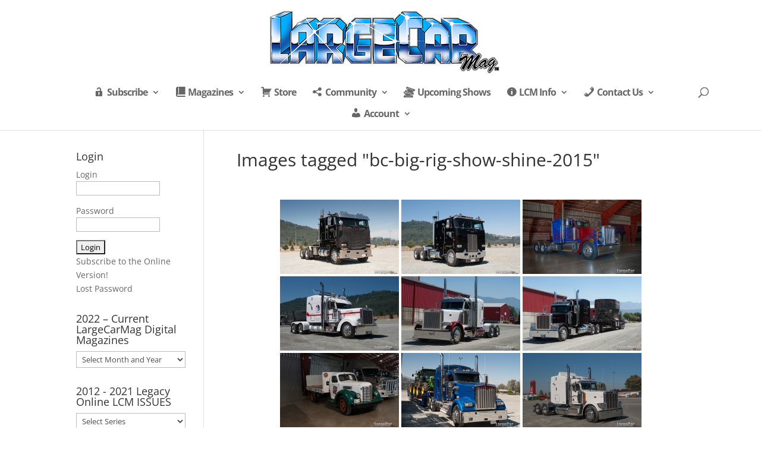

--- FILE ---
content_type: text/html; charset=UTF-8
request_url: https://www.largecarmag.com/ngg_tag/bc-big-rig-show-shine-2015/
body_size: 31877
content:
<!DOCTYPE html>
<html lang="en-US">
<head>
	<meta charset="UTF-8" />
<meta http-equiv="X-UA-Compatible" content="IE=edge">
	<link rel="pingback" href="https://www.largecarmag.com/xmlrpc.php" />

	<script type="text/javascript">
		document.documentElement.className = 'js';
	</script>

	<!-- Google Analytics Local by Webcraftic Local Google Analytics -->
<script>
(function(i,s,o,g,r,a,m){i['GoogleAnalyticsObject']=r;i[r]=i[r]||function(){
            (i[r].q=i[r].q||[]).push(arguments)},i[r].l=1*new Date();a=s.createElement(o),
            m=s.getElementsByTagName(o)[0];a.async=1;a.src=g;m.parentNode.insertBefore(a,m)
            })(window,document,'script','https://www.largecarmag.com/wp-content/uploads/wga-cache/local-ga.js','ga');
ga('create', 'UA-2074861-1', 'auto');
ga('send', 'pageview');
</script>
<!-- end Google Analytics Local by Webcraftic Local Google Analytics -->
<title>| LargeCarMag</title>
<link rel="preconnect" href="https://fonts.gstatic.com" crossorigin /><style id="et-divi-open-sans-inline-css">/* Original: https://fonts.googleapis.com/css?family=Open+Sans:300italic,400italic,600italic,700italic,800italic,400,300,600,700,800&#038;subset=cyrillic,cyrillic-ext,greek,greek-ext,hebrew,latin,latin-ext,vietnamese&#038;display=swap *//* User Agent: Mozilla/5.0 (Unknown; Linux x86_64) AppleWebKit/538.1 (KHTML, like Gecko) Safari/538.1 Daum/4.1 */@font-face {font-family: 'Open Sans';font-style: italic;font-weight: 300;font-stretch: normal;font-display: swap;src: url(https://fonts.gstatic.com/s/opensans/v44/memQYaGs126MiZpBA-UFUIcVXSCEkx2cmqvXlWq8tWZ0Pw86hd0Rk5hkaVc.ttf) format('truetype');}@font-face {font-family: 'Open Sans';font-style: italic;font-weight: 400;font-stretch: normal;font-display: swap;src: url(https://fonts.gstatic.com/s/opensans/v44/memQYaGs126MiZpBA-UFUIcVXSCEkx2cmqvXlWq8tWZ0Pw86hd0Rk8ZkaVc.ttf) format('truetype');}@font-face {font-family: 'Open Sans';font-style: italic;font-weight: 600;font-stretch: normal;font-display: swap;src: url(https://fonts.gstatic.com/s/opensans/v44/memQYaGs126MiZpBA-UFUIcVXSCEkx2cmqvXlWq8tWZ0Pw86hd0RkxhjaVc.ttf) format('truetype');}@font-face {font-family: 'Open Sans';font-style: italic;font-weight: 700;font-stretch: normal;font-display: swap;src: url(https://fonts.gstatic.com/s/opensans/v44/memQYaGs126MiZpBA-UFUIcVXSCEkx2cmqvXlWq8tWZ0Pw86hd0RkyFjaVc.ttf) format('truetype');}@font-face {font-family: 'Open Sans';font-style: italic;font-weight: 800;font-stretch: normal;font-display: swap;src: url(https://fonts.gstatic.com/s/opensans/v44/memQYaGs126MiZpBA-UFUIcVXSCEkx2cmqvXlWq8tWZ0Pw86hd0Rk0ZjaVc.ttf) format('truetype');}@font-face {font-family: 'Open Sans';font-style: normal;font-weight: 300;font-stretch: normal;font-display: swap;src: url(https://fonts.gstatic.com/s/opensans/v44/memSYaGs126MiZpBA-UvWbX2vVnXBbObj2OVZyOOSr4dVJWUgsiH0C4n.ttf) format('truetype');}@font-face {font-family: 'Open Sans';font-style: normal;font-weight: 400;font-stretch: normal;font-display: swap;src: url(https://fonts.gstatic.com/s/opensans/v44/memSYaGs126MiZpBA-UvWbX2vVnXBbObj2OVZyOOSr4dVJWUgsjZ0C4n.ttf) format('truetype');}@font-face {font-family: 'Open Sans';font-style: normal;font-weight: 600;font-stretch: normal;font-display: swap;src: url(https://fonts.gstatic.com/s/opensans/v44/memSYaGs126MiZpBA-UvWbX2vVnXBbObj2OVZyOOSr4dVJWUgsgH1y4n.ttf) format('truetype');}@font-face {font-family: 'Open Sans';font-style: normal;font-weight: 700;font-stretch: normal;font-display: swap;src: url(https://fonts.gstatic.com/s/opensans/v44/memSYaGs126MiZpBA-UvWbX2vVnXBbObj2OVZyOOSr4dVJWUgsg-1y4n.ttf) format('truetype');}@font-face {font-family: 'Open Sans';font-style: normal;font-weight: 800;font-stretch: normal;font-display: swap;src: url(https://fonts.gstatic.com/s/opensans/v44/memSYaGs126MiZpBA-UvWbX2vVnXBbObj2OVZyOOSr4dVJWUgshZ1y4n.ttf) format('truetype');}/* User Agent: Mozilla/5.0 (Windows NT 6.1; WOW64; rv:27.0) Gecko/20100101 Firefox/27.0 */@font-face {font-family: 'Open Sans';font-style: italic;font-weight: 300;font-stretch: normal;font-display: swap;src: url(https://fonts.gstatic.com/l/font?kit=memQYaGs126MiZpBA-UFUIcVXSCEkx2cmqvXlWq8tWZ0Pw86hd0Rk5hkaVQ&skey=743457fe2cc29280&v=v44) format('woff');}@font-face {font-family: 'Open Sans';font-style: italic;font-weight: 400;font-stretch: normal;font-display: swap;src: url(https://fonts.gstatic.com/l/font?kit=memQYaGs126MiZpBA-UFUIcVXSCEkx2cmqvXlWq8tWZ0Pw86hd0Rk8ZkaVQ&skey=743457fe2cc29280&v=v44) format('woff');}@font-face {font-family: 'Open Sans';font-style: italic;font-weight: 600;font-stretch: normal;font-display: swap;src: url(https://fonts.gstatic.com/l/font?kit=memQYaGs126MiZpBA-UFUIcVXSCEkx2cmqvXlWq8tWZ0Pw86hd0RkxhjaVQ&skey=743457fe2cc29280&v=v44) format('woff');}@font-face {font-family: 'Open Sans';font-style: italic;font-weight: 700;font-stretch: normal;font-display: swap;src: url(https://fonts.gstatic.com/l/font?kit=memQYaGs126MiZpBA-UFUIcVXSCEkx2cmqvXlWq8tWZ0Pw86hd0RkyFjaVQ&skey=743457fe2cc29280&v=v44) format('woff');}@font-face {font-family: 'Open Sans';font-style: italic;font-weight: 800;font-stretch: normal;font-display: swap;src: url(https://fonts.gstatic.com/l/font?kit=memQYaGs126MiZpBA-UFUIcVXSCEkx2cmqvXlWq8tWZ0Pw86hd0Rk0ZjaVQ&skey=743457fe2cc29280&v=v44) format('woff');}@font-face {font-family: 'Open Sans';font-style: normal;font-weight: 300;font-stretch: normal;font-display: swap;src: url(https://fonts.gstatic.com/l/font?kit=memSYaGs126MiZpBA-UvWbX2vVnXBbObj2OVZyOOSr4dVJWUgsiH0C4k&skey=62c1cbfccc78b4b2&v=v44) format('woff');}@font-face {font-family: 'Open Sans';font-style: normal;font-weight: 400;font-stretch: normal;font-display: swap;src: url(https://fonts.gstatic.com/l/font?kit=memSYaGs126MiZpBA-UvWbX2vVnXBbObj2OVZyOOSr4dVJWUgsjZ0C4k&skey=62c1cbfccc78b4b2&v=v44) format('woff');}@font-face {font-family: 'Open Sans';font-style: normal;font-weight: 600;font-stretch: normal;font-display: swap;src: url(https://fonts.gstatic.com/l/font?kit=memSYaGs126MiZpBA-UvWbX2vVnXBbObj2OVZyOOSr4dVJWUgsgH1y4k&skey=62c1cbfccc78b4b2&v=v44) format('woff');}@font-face {font-family: 'Open Sans';font-style: normal;font-weight: 700;font-stretch: normal;font-display: swap;src: url(https://fonts.gstatic.com/l/font?kit=memSYaGs126MiZpBA-UvWbX2vVnXBbObj2OVZyOOSr4dVJWUgsg-1y4k&skey=62c1cbfccc78b4b2&v=v44) format('woff');}@font-face {font-family: 'Open Sans';font-style: normal;font-weight: 800;font-stretch: normal;font-display: swap;src: url(https://fonts.gstatic.com/l/font?kit=memSYaGs126MiZpBA-UvWbX2vVnXBbObj2OVZyOOSr4dVJWUgshZ1y4k&skey=62c1cbfccc78b4b2&v=v44) format('woff');}/* User Agent: Mozilla/5.0 (Windows NT 6.3; rv:39.0) Gecko/20100101 Firefox/39.0 */@font-face {font-family: 'Open Sans';font-style: italic;font-weight: 300;font-stretch: normal;font-display: swap;src: url(https://fonts.gstatic.com/s/opensans/v44/memQYaGs126MiZpBA-UFUIcVXSCEkx2cmqvXlWq8tWZ0Pw86hd0Rk5hkaVI.woff2) format('woff2');}@font-face {font-family: 'Open Sans';font-style: italic;font-weight: 400;font-stretch: normal;font-display: swap;src: url(https://fonts.gstatic.com/s/opensans/v44/memQYaGs126MiZpBA-UFUIcVXSCEkx2cmqvXlWq8tWZ0Pw86hd0Rk8ZkaVI.woff2) format('woff2');}@font-face {font-family: 'Open Sans';font-style: italic;font-weight: 600;font-stretch: normal;font-display: swap;src: url(https://fonts.gstatic.com/s/opensans/v44/memQYaGs126MiZpBA-UFUIcVXSCEkx2cmqvXlWq8tWZ0Pw86hd0RkxhjaVI.woff2) format('woff2');}@font-face {font-family: 'Open Sans';font-style: italic;font-weight: 700;font-stretch: normal;font-display: swap;src: url(https://fonts.gstatic.com/s/opensans/v44/memQYaGs126MiZpBA-UFUIcVXSCEkx2cmqvXlWq8tWZ0Pw86hd0RkyFjaVI.woff2) format('woff2');}@font-face {font-family: 'Open Sans';font-style: italic;font-weight: 800;font-stretch: normal;font-display: swap;src: url(https://fonts.gstatic.com/s/opensans/v44/memQYaGs126MiZpBA-UFUIcVXSCEkx2cmqvXlWq8tWZ0Pw86hd0Rk0ZjaVI.woff2) format('woff2');}@font-face {font-family: 'Open Sans';font-style: normal;font-weight: 300;font-stretch: normal;font-display: swap;src: url(https://fonts.gstatic.com/s/opensans/v44/memSYaGs126MiZpBA-UvWbX2vVnXBbObj2OVZyOOSr4dVJWUgsiH0C4i.woff2) format('woff2');}@font-face {font-family: 'Open Sans';font-style: normal;font-weight: 400;font-stretch: normal;font-display: swap;src: url(https://fonts.gstatic.com/s/opensans/v44/memSYaGs126MiZpBA-UvWbX2vVnXBbObj2OVZyOOSr4dVJWUgsjZ0C4i.woff2) format('woff2');}@font-face {font-family: 'Open Sans';font-style: normal;font-weight: 600;font-stretch: normal;font-display: swap;src: url(https://fonts.gstatic.com/s/opensans/v44/memSYaGs126MiZpBA-UvWbX2vVnXBbObj2OVZyOOSr4dVJWUgsgH1y4i.woff2) format('woff2');}@font-face {font-family: 'Open Sans';font-style: normal;font-weight: 700;font-stretch: normal;font-display: swap;src: url(https://fonts.gstatic.com/s/opensans/v44/memSYaGs126MiZpBA-UvWbX2vVnXBbObj2OVZyOOSr4dVJWUgsg-1y4i.woff2) format('woff2');}@font-face {font-family: 'Open Sans';font-style: normal;font-weight: 800;font-stretch: normal;font-display: swap;src: url(https://fonts.gstatic.com/s/opensans/v44/memSYaGs126MiZpBA-UvWbX2vVnXBbObj2OVZyOOSr4dVJWUgshZ1y4i.woff2) format('woff2');}</style><meta name='robots' content='max-image-preview:large' />
<script type="text/javascript">
			let jqueryParams=[],jQuery=function(r){return jqueryParams=[...jqueryParams,r],jQuery},$=function(r){return jqueryParams=[...jqueryParams,r],$};window.jQuery=jQuery,window.$=jQuery;let customHeadScripts=!1;jQuery.fn=jQuery.prototype={},$.fn=jQuery.prototype={},jQuery.noConflict=function(r){if(window.jQuery)return jQuery=window.jQuery,$=window.jQuery,customHeadScripts=!0,jQuery.noConflict},jQuery.ready=function(r){jqueryParams=[...jqueryParams,r]},$.ready=function(r){jqueryParams=[...jqueryParams,r]},jQuery.load=function(r){jqueryParams=[...jqueryParams,r]},$.load=function(r){jqueryParams=[...jqueryParams,r]},jQuery.fn.ready=function(r){jqueryParams=[...jqueryParams,r]},$.fn.ready=function(r){jqueryParams=[...jqueryParams,r]};</script><link rel='dns-prefetch' href='//www.googletagmanager.com' />
<link rel="alternate" type="application/rss+xml" title="LargeCarMag &raquo; Feed" href="https://www.largecarmag.com/feed/" />
<link rel="alternate" type="application/rss+xml" title="LargeCarMag &raquo; Comments Feed" href="https://www.largecarmag.com/comments/feed/" />
<link rel="alternate" type="application/rss+xml" title="LargeCarMag &raquo; BC Big Rig Show &amp; Shine 2015 Picture tag Feed" href="https://www.largecarmag.com/ngg_tag/bc-big-rig-show-shine-2015/feed/" />
<link rel="alternate" title="oEmbed (JSON)" type="application/json+oembed" href="https://www.largecarmag.com/wp-json/oembed/1.0/embed?url" />
<link rel="alternate" title="oEmbed (XML)" type="text/xml+oembed" href="https://www.largecarmag.com/wp-json/oembed/1.0/embed?url&#038;format=xml" />
<meta content="Divi Child v.1.0.0" name="generator"/><link rel='stylesheet' id='dashicons-css' href='https://www.largecarmag.com/wp-includes/css/dashicons.min.css?ver=6.9' type='text/css' media='all' />
<link rel='stylesheet' id='menu-icons-extra-css' href='https://www.largecarmag.com/wp-content/plugins/menu-icons/css/extra.min.css?ver=0.13.20' type='text/css' media='all' />
<style id='wp-block-library-inline-css' type='text/css'>
:root{--wp-block-synced-color:#7a00df;--wp-block-synced-color--rgb:122,0,223;--wp-bound-block-color:var(--wp-block-synced-color);--wp-editor-canvas-background:#ddd;--wp-admin-theme-color:#007cba;--wp-admin-theme-color--rgb:0,124,186;--wp-admin-theme-color-darker-10:#006ba1;--wp-admin-theme-color-darker-10--rgb:0,107,160.5;--wp-admin-theme-color-darker-20:#005a87;--wp-admin-theme-color-darker-20--rgb:0,90,135;--wp-admin-border-width-focus:2px}@media (min-resolution:192dpi){:root{--wp-admin-border-width-focus:1.5px}}.wp-element-button{cursor:pointer}:root .has-very-light-gray-background-color{background-color:#eee}:root .has-very-dark-gray-background-color{background-color:#313131}:root .has-very-light-gray-color{color:#eee}:root .has-very-dark-gray-color{color:#313131}:root .has-vivid-green-cyan-to-vivid-cyan-blue-gradient-background{background:linear-gradient(135deg,#00d084,#0693e3)}:root .has-purple-crush-gradient-background{background:linear-gradient(135deg,#34e2e4,#4721fb 50%,#ab1dfe)}:root .has-hazy-dawn-gradient-background{background:linear-gradient(135deg,#faaca8,#dad0ec)}:root .has-subdued-olive-gradient-background{background:linear-gradient(135deg,#fafae1,#67a671)}:root .has-atomic-cream-gradient-background{background:linear-gradient(135deg,#fdd79a,#004a59)}:root .has-nightshade-gradient-background{background:linear-gradient(135deg,#330968,#31cdcf)}:root .has-midnight-gradient-background{background:linear-gradient(135deg,#020381,#2874fc)}:root{--wp--preset--font-size--normal:16px;--wp--preset--font-size--huge:42px}.has-regular-font-size{font-size:1em}.has-larger-font-size{font-size:2.625em}.has-normal-font-size{font-size:var(--wp--preset--font-size--normal)}.has-huge-font-size{font-size:var(--wp--preset--font-size--huge)}.has-text-align-center{text-align:center}.has-text-align-left{text-align:left}.has-text-align-right{text-align:right}.has-fit-text{white-space:nowrap!important}#end-resizable-editor-section{display:none}.aligncenter{clear:both}.items-justified-left{justify-content:flex-start}.items-justified-center{justify-content:center}.items-justified-right{justify-content:flex-end}.items-justified-space-between{justify-content:space-between}.screen-reader-text{border:0;clip-path:inset(50%);height:1px;margin:-1px;overflow:hidden;padding:0;position:absolute;width:1px;word-wrap:normal!important}.screen-reader-text:focus{background-color:#ddd;clip-path:none;color:#444;display:block;font-size:1em;height:auto;left:5px;line-height:normal;padding:15px 23px 14px;text-decoration:none;top:5px;width:auto;z-index:100000}html :where(.has-border-color){border-style:solid}html :where([style*=border-top-color]){border-top-style:solid}html :where([style*=border-right-color]){border-right-style:solid}html :where([style*=border-bottom-color]){border-bottom-style:solid}html :where([style*=border-left-color]){border-left-style:solid}html :where([style*=border-width]){border-style:solid}html :where([style*=border-top-width]){border-top-style:solid}html :where([style*=border-right-width]){border-right-style:solid}html :where([style*=border-bottom-width]){border-bottom-style:solid}html :where([style*=border-left-width]){border-left-style:solid}html :where(img[class*=wp-image-]){height:auto;max-width:100%}:where(figure){margin:0 0 1em}html :where(.is-position-sticky){--wp-admin--admin-bar--position-offset:var(--wp-admin--admin-bar--height,0px)}@media screen and (max-width:600px){html :where(.is-position-sticky){--wp-admin--admin-bar--position-offset:0px}}

/*# sourceURL=wp-block-library-inline-css */
</style><style id='global-styles-inline-css' type='text/css'>
:root{--wp--preset--aspect-ratio--square: 1;--wp--preset--aspect-ratio--4-3: 4/3;--wp--preset--aspect-ratio--3-4: 3/4;--wp--preset--aspect-ratio--3-2: 3/2;--wp--preset--aspect-ratio--2-3: 2/3;--wp--preset--aspect-ratio--16-9: 16/9;--wp--preset--aspect-ratio--9-16: 9/16;--wp--preset--color--black: #000000;--wp--preset--color--cyan-bluish-gray: #abb8c3;--wp--preset--color--white: #ffffff;--wp--preset--color--pale-pink: #f78da7;--wp--preset--color--vivid-red: #cf2e2e;--wp--preset--color--luminous-vivid-orange: #ff6900;--wp--preset--color--luminous-vivid-amber: #fcb900;--wp--preset--color--light-green-cyan: #7bdcb5;--wp--preset--color--vivid-green-cyan: #00d084;--wp--preset--color--pale-cyan-blue: #8ed1fc;--wp--preset--color--vivid-cyan-blue: #0693e3;--wp--preset--color--vivid-purple: #9b51e0;--wp--preset--gradient--vivid-cyan-blue-to-vivid-purple: linear-gradient(135deg,rgb(6,147,227) 0%,rgb(155,81,224) 100%);--wp--preset--gradient--light-green-cyan-to-vivid-green-cyan: linear-gradient(135deg,rgb(122,220,180) 0%,rgb(0,208,130) 100%);--wp--preset--gradient--luminous-vivid-amber-to-luminous-vivid-orange: linear-gradient(135deg,rgb(252,185,0) 0%,rgb(255,105,0) 100%);--wp--preset--gradient--luminous-vivid-orange-to-vivid-red: linear-gradient(135deg,rgb(255,105,0) 0%,rgb(207,46,46) 100%);--wp--preset--gradient--very-light-gray-to-cyan-bluish-gray: linear-gradient(135deg,rgb(238,238,238) 0%,rgb(169,184,195) 100%);--wp--preset--gradient--cool-to-warm-spectrum: linear-gradient(135deg,rgb(74,234,220) 0%,rgb(151,120,209) 20%,rgb(207,42,186) 40%,rgb(238,44,130) 60%,rgb(251,105,98) 80%,rgb(254,248,76) 100%);--wp--preset--gradient--blush-light-purple: linear-gradient(135deg,rgb(255,206,236) 0%,rgb(152,150,240) 100%);--wp--preset--gradient--blush-bordeaux: linear-gradient(135deg,rgb(254,205,165) 0%,rgb(254,45,45) 50%,rgb(107,0,62) 100%);--wp--preset--gradient--luminous-dusk: linear-gradient(135deg,rgb(255,203,112) 0%,rgb(199,81,192) 50%,rgb(65,88,208) 100%);--wp--preset--gradient--pale-ocean: linear-gradient(135deg,rgb(255,245,203) 0%,rgb(182,227,212) 50%,rgb(51,167,181) 100%);--wp--preset--gradient--electric-grass: linear-gradient(135deg,rgb(202,248,128) 0%,rgb(113,206,126) 100%);--wp--preset--gradient--midnight: linear-gradient(135deg,rgb(2,3,129) 0%,rgb(40,116,252) 100%);--wp--preset--font-size--small: 13px;--wp--preset--font-size--medium: 20px;--wp--preset--font-size--large: 36px;--wp--preset--font-size--x-large: 42px;--wp--preset--spacing--20: 0.44rem;--wp--preset--spacing--30: 0.67rem;--wp--preset--spacing--40: 1rem;--wp--preset--spacing--50: 1.5rem;--wp--preset--spacing--60: 2.25rem;--wp--preset--spacing--70: 3.38rem;--wp--preset--spacing--80: 5.06rem;--wp--preset--shadow--natural: 6px 6px 9px rgba(0, 0, 0, 0.2);--wp--preset--shadow--deep: 12px 12px 50px rgba(0, 0, 0, 0.4);--wp--preset--shadow--sharp: 6px 6px 0px rgba(0, 0, 0, 0.2);--wp--preset--shadow--outlined: 6px 6px 0px -3px rgb(255, 255, 255), 6px 6px rgb(0, 0, 0);--wp--preset--shadow--crisp: 6px 6px 0px rgb(0, 0, 0);}:root { --wp--style--global--content-size: 823px;--wp--style--global--wide-size: 1080px; }:where(body) { margin: 0; }.wp-site-blocks > .alignleft { float: left; margin-right: 2em; }.wp-site-blocks > .alignright { float: right; margin-left: 2em; }.wp-site-blocks > .aligncenter { justify-content: center; margin-left: auto; margin-right: auto; }:where(.is-layout-flex){gap: 0.5em;}:where(.is-layout-grid){gap: 0.5em;}.is-layout-flow > .alignleft{float: left;margin-inline-start: 0;margin-inline-end: 2em;}.is-layout-flow > .alignright{float: right;margin-inline-start: 2em;margin-inline-end: 0;}.is-layout-flow > .aligncenter{margin-left: auto !important;margin-right: auto !important;}.is-layout-constrained > .alignleft{float: left;margin-inline-start: 0;margin-inline-end: 2em;}.is-layout-constrained > .alignright{float: right;margin-inline-start: 2em;margin-inline-end: 0;}.is-layout-constrained > .aligncenter{margin-left: auto !important;margin-right: auto !important;}.is-layout-constrained > :where(:not(.alignleft):not(.alignright):not(.alignfull)){max-width: var(--wp--style--global--content-size);margin-left: auto !important;margin-right: auto !important;}.is-layout-constrained > .alignwide{max-width: var(--wp--style--global--wide-size);}body .is-layout-flex{display: flex;}.is-layout-flex{flex-wrap: wrap;align-items: center;}.is-layout-flex > :is(*, div){margin: 0;}body .is-layout-grid{display: grid;}.is-layout-grid > :is(*, div){margin: 0;}body{padding-top: 0px;padding-right: 0px;padding-bottom: 0px;padding-left: 0px;}:root :where(.wp-element-button, .wp-block-button__link){background-color: #32373c;border-width: 0;color: #fff;font-family: inherit;font-size: inherit;font-style: inherit;font-weight: inherit;letter-spacing: inherit;line-height: inherit;padding-top: calc(0.667em + 2px);padding-right: calc(1.333em + 2px);padding-bottom: calc(0.667em + 2px);padding-left: calc(1.333em + 2px);text-decoration: none;text-transform: inherit;}.has-black-color{color: var(--wp--preset--color--black) !important;}.has-cyan-bluish-gray-color{color: var(--wp--preset--color--cyan-bluish-gray) !important;}.has-white-color{color: var(--wp--preset--color--white) !important;}.has-pale-pink-color{color: var(--wp--preset--color--pale-pink) !important;}.has-vivid-red-color{color: var(--wp--preset--color--vivid-red) !important;}.has-luminous-vivid-orange-color{color: var(--wp--preset--color--luminous-vivid-orange) !important;}.has-luminous-vivid-amber-color{color: var(--wp--preset--color--luminous-vivid-amber) !important;}.has-light-green-cyan-color{color: var(--wp--preset--color--light-green-cyan) !important;}.has-vivid-green-cyan-color{color: var(--wp--preset--color--vivid-green-cyan) !important;}.has-pale-cyan-blue-color{color: var(--wp--preset--color--pale-cyan-blue) !important;}.has-vivid-cyan-blue-color{color: var(--wp--preset--color--vivid-cyan-blue) !important;}.has-vivid-purple-color{color: var(--wp--preset--color--vivid-purple) !important;}.has-black-background-color{background-color: var(--wp--preset--color--black) !important;}.has-cyan-bluish-gray-background-color{background-color: var(--wp--preset--color--cyan-bluish-gray) !important;}.has-white-background-color{background-color: var(--wp--preset--color--white) !important;}.has-pale-pink-background-color{background-color: var(--wp--preset--color--pale-pink) !important;}.has-vivid-red-background-color{background-color: var(--wp--preset--color--vivid-red) !important;}.has-luminous-vivid-orange-background-color{background-color: var(--wp--preset--color--luminous-vivid-orange) !important;}.has-luminous-vivid-amber-background-color{background-color: var(--wp--preset--color--luminous-vivid-amber) !important;}.has-light-green-cyan-background-color{background-color: var(--wp--preset--color--light-green-cyan) !important;}.has-vivid-green-cyan-background-color{background-color: var(--wp--preset--color--vivid-green-cyan) !important;}.has-pale-cyan-blue-background-color{background-color: var(--wp--preset--color--pale-cyan-blue) !important;}.has-vivid-cyan-blue-background-color{background-color: var(--wp--preset--color--vivid-cyan-blue) !important;}.has-vivid-purple-background-color{background-color: var(--wp--preset--color--vivid-purple) !important;}.has-black-border-color{border-color: var(--wp--preset--color--black) !important;}.has-cyan-bluish-gray-border-color{border-color: var(--wp--preset--color--cyan-bluish-gray) !important;}.has-white-border-color{border-color: var(--wp--preset--color--white) !important;}.has-pale-pink-border-color{border-color: var(--wp--preset--color--pale-pink) !important;}.has-vivid-red-border-color{border-color: var(--wp--preset--color--vivid-red) !important;}.has-luminous-vivid-orange-border-color{border-color: var(--wp--preset--color--luminous-vivid-orange) !important;}.has-luminous-vivid-amber-border-color{border-color: var(--wp--preset--color--luminous-vivid-amber) !important;}.has-light-green-cyan-border-color{border-color: var(--wp--preset--color--light-green-cyan) !important;}.has-vivid-green-cyan-border-color{border-color: var(--wp--preset--color--vivid-green-cyan) !important;}.has-pale-cyan-blue-border-color{border-color: var(--wp--preset--color--pale-cyan-blue) !important;}.has-vivid-cyan-blue-border-color{border-color: var(--wp--preset--color--vivid-cyan-blue) !important;}.has-vivid-purple-border-color{border-color: var(--wp--preset--color--vivid-purple) !important;}.has-vivid-cyan-blue-to-vivid-purple-gradient-background{background: var(--wp--preset--gradient--vivid-cyan-blue-to-vivid-purple) !important;}.has-light-green-cyan-to-vivid-green-cyan-gradient-background{background: var(--wp--preset--gradient--light-green-cyan-to-vivid-green-cyan) !important;}.has-luminous-vivid-amber-to-luminous-vivid-orange-gradient-background{background: var(--wp--preset--gradient--luminous-vivid-amber-to-luminous-vivid-orange) !important;}.has-luminous-vivid-orange-to-vivid-red-gradient-background{background: var(--wp--preset--gradient--luminous-vivid-orange-to-vivid-red) !important;}.has-very-light-gray-to-cyan-bluish-gray-gradient-background{background: var(--wp--preset--gradient--very-light-gray-to-cyan-bluish-gray) !important;}.has-cool-to-warm-spectrum-gradient-background{background: var(--wp--preset--gradient--cool-to-warm-spectrum) !important;}.has-blush-light-purple-gradient-background{background: var(--wp--preset--gradient--blush-light-purple) !important;}.has-blush-bordeaux-gradient-background{background: var(--wp--preset--gradient--blush-bordeaux) !important;}.has-luminous-dusk-gradient-background{background: var(--wp--preset--gradient--luminous-dusk) !important;}.has-pale-ocean-gradient-background{background: var(--wp--preset--gradient--pale-ocean) !important;}.has-electric-grass-gradient-background{background: var(--wp--preset--gradient--electric-grass) !important;}.has-midnight-gradient-background{background: var(--wp--preset--gradient--midnight) !important;}.has-small-font-size{font-size: var(--wp--preset--font-size--small) !important;}.has-medium-font-size{font-size: var(--wp--preset--font-size--medium) !important;}.has-large-font-size{font-size: var(--wp--preset--font-size--large) !important;}.has-x-large-font-size{font-size: var(--wp--preset--font-size--x-large) !important;}
/*# sourceURL=global-styles-inline-css */
</style>

<link rel='stylesheet' id='everest-forms-general-css' href='https://www.largecarmag.com/wp-content/plugins/everest-forms/assets/css/everest-forms.css?ver=3.4.1' type='text/css' media='all' />
<link rel='stylesheet' id='jquery-intl-tel-input-css' href='https://www.largecarmag.com/wp-content/plugins/everest-forms/assets/css/intlTelInput.css?ver=3.4.1' type='text/css' media='all' />
<link rel='stylesheet' id='foobox-min-css' href='https://www.largecarmag.com/wp-content/plugins/foobox-image-lightbox-premium/pro/css/foobox.min.css?ver=2.7.27' type='text/css' media='all' />
<link rel='stylesheet' id='ngg_trigger_buttons-css' href='https://www.largecarmag.com/wp-content/plugins/nextgen-gallery/static/GalleryDisplay/trigger_buttons.css?ver=4.0.2' type='text/css' media='all' />
<link rel='stylesheet' id='fontawesome_v4_shim_style-css' href='https://www.largecarmag.com/wp-content/plugins/nextgen-gallery/static/FontAwesome/css/v4-shims.min.css?ver=6.9' type='text/css' media='all' />
<link rel='stylesheet' id='nextgen_pagination_style-css' href='https://www.largecarmag.com/wp-content/plugins/nextgen-gallery/static/GalleryDisplay/pagination_style.css?ver=4.0.2' type='text/css' media='all' />
<link rel='stylesheet' id='nextgen_basic_thumbnails_style-css' href='https://www.largecarmag.com/wp-content/plugins/nextgen-gallery/static/Thumbnails/nextgen_basic_thumbnails.css?ver=4.0.2' type='text/css' media='all' />
<link rel='stylesheet' id='orgseries-default-css-css' href='https://www.largecarmag.com/wp-content/plugins/publishpress-series-pro/orgSeries.css?ver=6.9' type='text/css' media='all' />
<link rel='stylesheet' id='extra-style-css' href='https://www.largecarmag.com/wp-content/plugins/publishpress-series-pro/includes-pro/addons/extra-tokens/orgSeries-extra.css?ver=6.9' type='text/css' media='all' />
<link rel='stylesheet' id='pps-post-list-box-frontend-css' href='https://www.largecarmag.com/wp-content/plugins/publishpress-series-pro/includes-pro/addons/post-list-box/classes/../assets/css/post-list-box-frontend.css?ver=2.17.1' type='text/css' media='all' />
<link rel='stylesheet' id='dflip-style-css' href='https://www.largecarmag.com/wp-content/plugins/dflip/assets/css/dflip.min.css?ver=2.4.13' type='text/css' media='all' />
<style id='divi-style-parent-inline-inline-css' type='text/css'>
/*!
Theme Name: Divi
Theme URI: http://www.elegantthemes.com/gallery/divi/
Version: 4.27.4
Description: Smart. Flexible. Beautiful. Divi is the most powerful theme in our collection.
Author: Elegant Themes
Author URI: http://www.elegantthemes.com
License: GNU General Public License v2
License URI: http://www.gnu.org/licenses/gpl-2.0.html
*/

a,abbr,acronym,address,applet,b,big,blockquote,body,center,cite,code,dd,del,dfn,div,dl,dt,em,fieldset,font,form,h1,h2,h3,h4,h5,h6,html,i,iframe,img,ins,kbd,label,legend,li,object,ol,p,pre,q,s,samp,small,span,strike,strong,sub,sup,tt,u,ul,var{margin:0;padding:0;border:0;outline:0;font-size:100%;-ms-text-size-adjust:100%;-webkit-text-size-adjust:100%;vertical-align:baseline;background:transparent}body{line-height:1}ol,ul{list-style:none}blockquote,q{quotes:none}blockquote:after,blockquote:before,q:after,q:before{content:"";content:none}blockquote{margin:20px 0 30px;border-left:5px solid;padding-left:20px}:focus{outline:0}del{text-decoration:line-through}pre{overflow:auto;padding:10px}figure{margin:0}table{border-collapse:collapse;border-spacing:0}article,aside,footer,header,hgroup,nav,section{display:block}body{font-family:Open Sans,Arial,sans-serif;font-size:14px;color:#666;background-color:#fff;line-height:1.7em;font-weight:500;-webkit-font-smoothing:antialiased;-moz-osx-font-smoothing:grayscale}body.page-template-page-template-blank-php #page-container{padding-top:0!important}body.et_cover_background{background-size:cover!important;background-position:top!important;background-repeat:no-repeat!important;background-attachment:fixed}a{color:#2ea3f2}a,a:hover{text-decoration:none}p{padding-bottom:1em}p:not(.has-background):last-of-type{padding-bottom:0}p.et_normal_padding{padding-bottom:1em}strong{font-weight:700}cite,em,i{font-style:italic}code,pre{font-family:Courier New,monospace;margin-bottom:10px}ins{text-decoration:none}sub,sup{height:0;line-height:1;position:relative;vertical-align:baseline}sup{bottom:.8em}sub{top:.3em}dl{margin:0 0 1.5em}dl dt{font-weight:700}dd{margin-left:1.5em}blockquote p{padding-bottom:0}embed,iframe,object,video{max-width:100%}h1,h2,h3,h4,h5,h6{color:#333;padding-bottom:10px;line-height:1em;font-weight:500}h1 a,h2 a,h3 a,h4 a,h5 a,h6 a{color:inherit}h1{font-size:30px}h2{font-size:26px}h3{font-size:22px}h4{font-size:18px}h5{font-size:16px}h6{font-size:14px}input{-webkit-appearance:none}input[type=checkbox]{-webkit-appearance:checkbox}input[type=radio]{-webkit-appearance:radio}input.text,input.title,input[type=email],input[type=password],input[type=tel],input[type=text],select,textarea{background-color:#fff;border:1px solid #bbb;padding:2px;color:#4e4e4e}input.text:focus,input.title:focus,input[type=text]:focus,select:focus,textarea:focus{border-color:#2d3940;color:#3e3e3e}input.text,input.title,input[type=text],select,textarea{margin:0}textarea{padding:4px}button,input,select,textarea{font-family:inherit}img{max-width:100%;height:auto}.clear{clear:both}br.clear{margin:0;padding:0}.pagination{clear:both}#et_search_icon:hover,.et-social-icon a:hover,.et_password_protected_form .et_submit_button,.form-submit .et_pb_buttontton.alt.disabled,.nav-single a,.posted_in a{color:#2ea3f2}.et-search-form,blockquote{border-color:#2ea3f2}#main-content{background-color:#fff}.container{width:80%;max-width:1080px;margin:auto;position:relative}body:not(.et-tb) #main-content .container,body:not(.et-tb-has-header) #main-content .container{padding-top:58px}.et_full_width_page #main-content .container:before{display:none}.main_title{margin-bottom:20px}.et_password_protected_form .et_submit_button:hover,.form-submit .et_pb_button:hover{background:rgba(0,0,0,.05)}.et_button_icon_visible .et_pb_button{padding-right:2em;padding-left:.7em}.et_button_icon_visible .et_pb_button:after{opacity:1;margin-left:0}.et_button_left .et_pb_button:hover:after{left:.15em}.et_button_left .et_pb_button:after{margin-left:0;left:1em}.et_button_icon_visible.et_button_left .et_pb_button,.et_button_left .et_pb_button:hover,.et_button_left .et_pb_module .et_pb_button:hover{padding-left:2em;padding-right:.7em}.et_button_icon_visible.et_button_left .et_pb_button:after,.et_button_left .et_pb_button:hover:after{left:.15em}.et_password_protected_form .et_submit_button:hover,.form-submit .et_pb_button:hover{padding:.3em 1em}.et_button_no_icon .et_pb_button:after{display:none}.et_button_no_icon.et_button_icon_visible.et_button_left .et_pb_button,.et_button_no_icon.et_button_left .et_pb_button:hover,.et_button_no_icon .et_pb_button,.et_button_no_icon .et_pb_button:hover{padding:.3em 1em!important}.et_button_custom_icon .et_pb_button:after{line-height:1.7em}.et_button_custom_icon.et_button_icon_visible .et_pb_button:after,.et_button_custom_icon .et_pb_button:hover:after{margin-left:.3em}#left-area .post_format-post-format-gallery .wp-block-gallery:first-of-type{padding:0;margin-bottom:-16px}.entry-content table:not(.variations){border:1px solid #eee;margin:0 0 15px;text-align:left;width:100%}.entry-content thead th,.entry-content tr th{color:#555;font-weight:700;padding:9px 24px}.entry-content tr td{border-top:1px solid #eee;padding:6px 24px}#left-area ul,.entry-content ul,.et-l--body ul,.et-l--footer ul,.et-l--header ul{list-style-type:disc;padding:0 0 23px 1em;line-height:26px}#left-area ol,.entry-content ol,.et-l--body ol,.et-l--footer ol,.et-l--header ol{list-style-type:decimal;list-style-position:inside;padding:0 0 23px;line-height:26px}#left-area ul li ul,.entry-content ul li ol{padding:2px 0 2px 20px}#left-area ol li ul,.entry-content ol li ol,.et-l--body ol li ol,.et-l--footer ol li ol,.et-l--header ol li ol{padding:2px 0 2px 35px}#left-area ul.wp-block-gallery{display:-webkit-box;display:-ms-flexbox;display:flex;-ms-flex-wrap:wrap;flex-wrap:wrap;list-style-type:none;padding:0}#left-area ul.products{padding:0!important;line-height:1.7!important;list-style:none!important}.gallery-item a{display:block}.gallery-caption,.gallery-item a{width:90%}#wpadminbar{z-index:100001}#left-area .post-meta{font-size:14px;padding-bottom:15px}#left-area .post-meta a{text-decoration:none;color:#666}#left-area .et_featured_image{padding-bottom:7px}.single .post{padding-bottom:25px}body.single .et_audio_content{margin-bottom:-6px}.nav-single a{text-decoration:none;color:#2ea3f2;font-size:14px;font-weight:400}.nav-previous{float:left}.nav-next{float:right}.et_password_protected_form p input{background-color:#eee;border:none!important;width:100%!important;border-radius:0!important;font-size:14px;color:#999!important;padding:16px!important;-webkit-box-sizing:border-box;box-sizing:border-box}.et_password_protected_form label{display:none}.et_password_protected_form .et_submit_button{font-family:inherit;display:block;float:right;margin:8px auto 0;cursor:pointer}.post-password-required p.nocomments.container{max-width:100%}.post-password-required p.nocomments.container:before{display:none}.aligncenter,div.post .new-post .aligncenter{display:block;margin-left:auto;margin-right:auto}.wp-caption{border:1px solid #ddd;text-align:center;background-color:#f3f3f3;margin-bottom:10px;max-width:96%;padding:8px}.wp-caption.alignleft{margin:0 30px 20px 0}.wp-caption.alignright{margin:0 0 20px 30px}.wp-caption img{margin:0;padding:0;border:0}.wp-caption p.wp-caption-text{font-size:12px;padding:0 4px 5px;margin:0}.alignright{float:right}.alignleft{float:left}img.alignleft{display:inline;float:left;margin-right:15px}img.alignright{display:inline;float:right;margin-left:15px}.page.et_pb_pagebuilder_layout #main-content{background-color:transparent}body #main-content .et_builder_inner_content>h1,body #main-content .et_builder_inner_content>h2,body #main-content .et_builder_inner_content>h3,body #main-content .et_builder_inner_content>h4,body #main-content .et_builder_inner_content>h5,body #main-content .et_builder_inner_content>h6{line-height:1.4em}body #main-content .et_builder_inner_content>p{line-height:1.7em}.wp-block-pullquote{margin:20px 0 30px}.wp-block-pullquote.has-background blockquote{border-left:none}.wp-block-group.has-background{padding:1.5em 1.5em .5em}@media (min-width:981px){#left-area{width:79.125%;padding-bottom:23px}#main-content .container:before{content:"";position:absolute;top:0;height:100%;width:1px;background-color:#e2e2e2}.et_full_width_page #left-area,.et_no_sidebar #left-area{float:none;width:100%!important}.et_full_width_page #left-area{padding-bottom:0}.et_no_sidebar #main-content .container:before{display:none}}@media (max-width:980px){#page-container{padding-top:80px}.et-tb #page-container,.et-tb-has-header #page-container{padding-top:0!important}#left-area,#sidebar{width:100%!important}#main-content .container:before{display:none!important}.et_full_width_page .et_gallery_item:nth-child(4n+1){clear:none}}@media print{#page-container{padding-top:0!important}}#wp-admin-bar-et-use-visual-builder a:before{font-family:ETmodules!important;content:"\e625";font-size:30px!important;width:28px;margin-top:-3px;color:#974df3!important}#wp-admin-bar-et-use-visual-builder:hover a:before{color:#fff!important}#wp-admin-bar-et-use-visual-builder:hover a,#wp-admin-bar-et-use-visual-builder a:hover{transition:background-color .5s ease;-webkit-transition:background-color .5s ease;-moz-transition:background-color .5s ease;background-color:#7e3bd0!important;color:#fff!important}* html .clearfix,:first-child+html .clearfix{zoom:1}.iphone .et_pb_section_video_bg video::-webkit-media-controls-start-playback-button{display:none!important;-webkit-appearance:none}.et_mobile_device .et_pb_section_parallax .et_pb_parallax_css{background-attachment:scroll}.et-social-facebook a.icon:before{content:"\e093"}.et-social-twitter a.icon:before{content:"\e094"}.et-social-google-plus a.icon:before{content:"\e096"}.et-social-instagram a.icon:before{content:"\e09a"}.et-social-rss a.icon:before{content:"\e09e"}.ai1ec-single-event:after{content:" ";display:table;clear:both}.evcal_event_details .evcal_evdata_cell .eventon_details_shading_bot.eventon_details_shading_bot{z-index:3}.wp-block-divi-layout{margin-bottom:1em}*{-webkit-box-sizing:border-box;box-sizing:border-box}#et-info-email:before,#et-info-phone:before,#et_search_icon:before,.comment-reply-link:after,.et-cart-info span:before,.et-pb-arrow-next:before,.et-pb-arrow-prev:before,.et-social-icon a:before,.et_audio_container .mejs-playpause-button button:before,.et_audio_container .mejs-volume-button button:before,.et_overlay:before,.et_password_protected_form .et_submit_button:after,.et_pb_button:after,.et_pb_contact_reset:after,.et_pb_contact_submit:after,.et_pb_font_icon:before,.et_pb_newsletter_button:after,.et_pb_pricing_table_button:after,.et_pb_promo_button:after,.et_pb_testimonial:before,.et_pb_toggle_title:before,.form-submit .et_pb_button:after,.mobile_menu_bar:before,a.et_pb_more_button:after{font-family:ETmodules!important;speak:none;font-style:normal;font-weight:400;-webkit-font-feature-settings:normal;font-feature-settings:normal;font-variant:normal;text-transform:none;line-height:1;-webkit-font-smoothing:antialiased;-moz-osx-font-smoothing:grayscale;text-shadow:0 0;direction:ltr}.et-pb-icon,.et_pb_custom_button_icon.et_pb_button:after,.et_pb_login .et_pb_custom_button_icon.et_pb_button:after,.et_pb_woo_custom_button_icon .button.et_pb_custom_button_icon.et_pb_button:after,.et_pb_woo_custom_button_icon .button.et_pb_custom_button_icon.et_pb_button:hover:after{content:attr(data-icon)}.et-pb-icon{font-family:ETmodules;speak:none;font-weight:400;-webkit-font-feature-settings:normal;font-feature-settings:normal;font-variant:normal;text-transform:none;line-height:1;-webkit-font-smoothing:antialiased;font-size:96px;font-style:normal;display:inline-block;-webkit-box-sizing:border-box;box-sizing:border-box;direction:ltr}#et-ajax-saving{display:none;-webkit-transition:background .3s,-webkit-box-shadow .3s;transition:background .3s,-webkit-box-shadow .3s;transition:background .3s,box-shadow .3s;transition:background .3s,box-shadow .3s,-webkit-box-shadow .3s;-webkit-box-shadow:rgba(0,139,219,.247059) 0 0 60px;box-shadow:0 0 60px rgba(0,139,219,.247059);position:fixed;top:50%;left:50%;width:50px;height:50px;background:#fff;border-radius:50px;margin:-25px 0 0 -25px;z-index:999999;text-align:center}#et-ajax-saving img{margin:9px}.et-safe-mode-indicator,.et-safe-mode-indicator:focus,.et-safe-mode-indicator:hover{-webkit-box-shadow:0 5px 10px rgba(41,196,169,.15);box-shadow:0 5px 10px rgba(41,196,169,.15);background:#29c4a9;color:#fff;font-size:14px;font-weight:600;padding:12px;line-height:16px;border-radius:3px;position:fixed;bottom:30px;right:30px;z-index:999999;text-decoration:none;font-family:Open Sans,sans-serif;-webkit-font-smoothing:antialiased;-moz-osx-font-smoothing:grayscale}.et_pb_button{font-size:20px;font-weight:500;padding:.3em 1em;line-height:1.7em!important;background-color:transparent;background-size:cover;background-position:50%;background-repeat:no-repeat;border:2px solid;border-radius:3px;-webkit-transition-duration:.2s;transition-duration:.2s;-webkit-transition-property:all!important;transition-property:all!important}.et_pb_button,.et_pb_button_inner{position:relative}.et_pb_button:hover,.et_pb_module .et_pb_button:hover{border:2px solid transparent;padding:.3em 2em .3em .7em}.et_pb_button:hover{background-color:hsla(0,0%,100%,.2)}.et_pb_bg_layout_light.et_pb_button:hover,.et_pb_bg_layout_light .et_pb_button:hover{background-color:rgba(0,0,0,.05)}.et_pb_button:after,.et_pb_button:before{font-size:32px;line-height:1em;content:"\35";opacity:0;position:absolute;margin-left:-1em;-webkit-transition:all .2s;transition:all .2s;text-transform:none;-webkit-font-feature-settings:"kern" off;font-feature-settings:"kern" off;font-variant:none;font-style:normal;font-weight:400;text-shadow:none}.et_pb_button.et_hover_enabled:hover:after,.et_pb_button.et_pb_hovered:hover:after{-webkit-transition:none!important;transition:none!important}.et_pb_button:before{display:none}.et_pb_button:hover:after{opacity:1;margin-left:0}.et_pb_column_1_3 h1,.et_pb_column_1_4 h1,.et_pb_column_1_5 h1,.et_pb_column_1_6 h1,.et_pb_column_2_5 h1{font-size:26px}.et_pb_column_1_3 h2,.et_pb_column_1_4 h2,.et_pb_column_1_5 h2,.et_pb_column_1_6 h2,.et_pb_column_2_5 h2{font-size:23px}.et_pb_column_1_3 h3,.et_pb_column_1_4 h3,.et_pb_column_1_5 h3,.et_pb_column_1_6 h3,.et_pb_column_2_5 h3{font-size:20px}.et_pb_column_1_3 h4,.et_pb_column_1_4 h4,.et_pb_column_1_5 h4,.et_pb_column_1_6 h4,.et_pb_column_2_5 h4{font-size:18px}.et_pb_column_1_3 h5,.et_pb_column_1_4 h5,.et_pb_column_1_5 h5,.et_pb_column_1_6 h5,.et_pb_column_2_5 h5{font-size:16px}.et_pb_column_1_3 h6,.et_pb_column_1_4 h6,.et_pb_column_1_5 h6,.et_pb_column_1_6 h6,.et_pb_column_2_5 h6{font-size:15px}.et_pb_bg_layout_dark,.et_pb_bg_layout_dark h1,.et_pb_bg_layout_dark h2,.et_pb_bg_layout_dark h3,.et_pb_bg_layout_dark h4,.et_pb_bg_layout_dark h5,.et_pb_bg_layout_dark h6{color:#fff!important}.et_pb_module.et_pb_text_align_left{text-align:left}.et_pb_module.et_pb_text_align_center{text-align:center}.et_pb_module.et_pb_text_align_right{text-align:right}.et_pb_module.et_pb_text_align_justified{text-align:justify}.clearfix:after{visibility:hidden;display:block;font-size:0;content:" ";clear:both;height:0}.et_pb_bg_layout_light .et_pb_more_button{color:#2ea3f2}.et_builder_inner_content{position:relative;z-index:1}header .et_builder_inner_content{z-index:2}.et_pb_css_mix_blend_mode_passthrough{mix-blend-mode:unset!important}.et_pb_image_container{margin:-20px -20px 29px}.et_pb_module_inner{position:relative}.et_hover_enabled_preview{z-index:2}.et_hover_enabled:hover{position:relative;z-index:2}.et_pb_all_tabs,.et_pb_module,.et_pb_posts_nav a,.et_pb_tab,.et_pb_with_background{position:relative;background-size:cover;background-position:50%;background-repeat:no-repeat}.et_pb_background_mask,.et_pb_background_pattern{bottom:0;left:0;position:absolute;right:0;top:0}.et_pb_background_mask{background-size:calc(100% + 2px) calc(100% + 2px);background-repeat:no-repeat;background-position:50%;overflow:hidden}.et_pb_background_pattern{background-position:0 0;background-repeat:repeat}.et_pb_with_border{position:relative;border:0 solid #333}.post-password-required .et_pb_row{padding:0;width:100%}.post-password-required .et_password_protected_form{min-height:0}body.et_pb_pagebuilder_layout.et_pb_show_title .post-password-required .et_password_protected_form h1,body:not(.et_pb_pagebuilder_layout) .post-password-required .et_password_protected_form h1{display:none}.et_pb_no_bg{padding:0!important}.et_overlay.et_pb_inline_icon:before,.et_pb_inline_icon:before{content:attr(data-icon)}.et_pb_more_button{color:inherit;text-shadow:none;text-decoration:none;display:inline-block;margin-top:20px}.et_parallax_bg_wrap{overflow:hidden;position:absolute;top:0;right:0;bottom:0;left:0}.et_parallax_bg{background-repeat:no-repeat;background-position:top;background-size:cover;position:absolute;bottom:0;left:0;width:100%;height:100%;display:block}.et_parallax_bg.et_parallax_bg__hover,.et_parallax_bg.et_parallax_bg_phone,.et_parallax_bg.et_parallax_bg_tablet,.et_parallax_gradient.et_parallax_gradient__hover,.et_parallax_gradient.et_parallax_gradient_phone,.et_parallax_gradient.et_parallax_gradient_tablet,.et_pb_section_parallax_hover:hover .et_parallax_bg:not(.et_parallax_bg__hover),.et_pb_section_parallax_hover:hover .et_parallax_gradient:not(.et_parallax_gradient__hover){display:none}.et_pb_section_parallax_hover:hover .et_parallax_bg.et_parallax_bg__hover,.et_pb_section_parallax_hover:hover .et_parallax_gradient.et_parallax_gradient__hover{display:block}.et_parallax_gradient{bottom:0;display:block;left:0;position:absolute;right:0;top:0}.et_pb_module.et_pb_section_parallax,.et_pb_posts_nav a.et_pb_section_parallax,.et_pb_tab.et_pb_section_parallax{position:relative}.et_pb_section_parallax .et_pb_parallax_css,.et_pb_slides .et_parallax_bg.et_pb_parallax_css{background-attachment:fixed}body.et-bfb .et_pb_section_parallax .et_pb_parallax_css,body.et-bfb .et_pb_slides .et_parallax_bg.et_pb_parallax_css{background-attachment:scroll;bottom:auto}.et_pb_section_parallax.et_pb_column .et_pb_module,.et_pb_section_parallax.et_pb_row .et_pb_column,.et_pb_section_parallax.et_pb_row .et_pb_module{z-index:9;position:relative}.et_pb_more_button:hover:after{opacity:1;margin-left:0}.et_pb_preload .et_pb_section_video_bg,.et_pb_preload>div{visibility:hidden}.et_pb_preload,.et_pb_section.et_pb_section_video.et_pb_preload{position:relative;background:#464646!important}.et_pb_preload:before{content:"";position:absolute;top:50%;left:50%;background:url(https://www.largecarmag.com/wp-content/themes/Divi/includes/builder/styles/images/preloader.gif) no-repeat;border-radius:32px;width:32px;height:32px;margin:-16px 0 0 -16px}.box-shadow-overlay{position:absolute;top:0;left:0;width:100%;height:100%;z-index:10;pointer-events:none}.et_pb_section>.box-shadow-overlay~.et_pb_row{z-index:11}body.safari .section_has_divider{will-change:transform}.et_pb_row>.box-shadow-overlay{z-index:8}.has-box-shadow-overlay{position:relative}.et_clickable{cursor:pointer}.screen-reader-text{border:0;clip:rect(1px,1px,1px,1px);-webkit-clip-path:inset(50%);clip-path:inset(50%);height:1px;margin:-1px;overflow:hidden;padding:0;position:absolute!important;width:1px;word-wrap:normal!important}.et_multi_view_hidden,.et_multi_view_hidden_image{display:none!important}@keyframes multi-view-image-fade{0%{opacity:0}10%{opacity:.1}20%{opacity:.2}30%{opacity:.3}40%{opacity:.4}50%{opacity:.5}60%{opacity:.6}70%{opacity:.7}80%{opacity:.8}90%{opacity:.9}to{opacity:1}}.et_multi_view_image__loading{visibility:hidden}.et_multi_view_image__loaded{-webkit-animation:multi-view-image-fade .5s;animation:multi-view-image-fade .5s}#et-pb-motion-effects-offset-tracker{visibility:hidden!important;opacity:0;position:absolute;top:0;left:0}.et-pb-before-scroll-animation{opacity:0}header.et-l.et-l--header:after{clear:both;display:block;content:""}.et_pb_module{-webkit-animation-timing-function:linear;animation-timing-function:linear;-webkit-animation-duration:.2s;animation-duration:.2s}@-webkit-keyframes fadeBottom{0%{opacity:0;-webkit-transform:translateY(10%);transform:translateY(10%)}to{opacity:1;-webkit-transform:translateY(0);transform:translateY(0)}}@keyframes fadeBottom{0%{opacity:0;-webkit-transform:translateY(10%);transform:translateY(10%)}to{opacity:1;-webkit-transform:translateY(0);transform:translateY(0)}}@-webkit-keyframes fadeLeft{0%{opacity:0;-webkit-transform:translateX(-10%);transform:translateX(-10%)}to{opacity:1;-webkit-transform:translateX(0);transform:translateX(0)}}@keyframes fadeLeft{0%{opacity:0;-webkit-transform:translateX(-10%);transform:translateX(-10%)}to{opacity:1;-webkit-transform:translateX(0);transform:translateX(0)}}@-webkit-keyframes fadeRight{0%{opacity:0;-webkit-transform:translateX(10%);transform:translateX(10%)}to{opacity:1;-webkit-transform:translateX(0);transform:translateX(0)}}@keyframes fadeRight{0%{opacity:0;-webkit-transform:translateX(10%);transform:translateX(10%)}to{opacity:1;-webkit-transform:translateX(0);transform:translateX(0)}}@-webkit-keyframes fadeTop{0%{opacity:0;-webkit-transform:translateY(-10%);transform:translateY(-10%)}to{opacity:1;-webkit-transform:translateX(0);transform:translateX(0)}}@keyframes fadeTop{0%{opacity:0;-webkit-transform:translateY(-10%);transform:translateY(-10%)}to{opacity:1;-webkit-transform:translateX(0);transform:translateX(0)}}@-webkit-keyframes fadeIn{0%{opacity:0}to{opacity:1}}@keyframes fadeIn{0%{opacity:0}to{opacity:1}}.et-waypoint:not(.et_pb_counters){opacity:0}@media (min-width:981px){.et_pb_section.et_section_specialty div.et_pb_row .et_pb_column .et_pb_column .et_pb_module.et-last-child,.et_pb_section.et_section_specialty div.et_pb_row .et_pb_column .et_pb_column .et_pb_module:last-child,.et_pb_section.et_section_specialty div.et_pb_row .et_pb_column .et_pb_row_inner .et_pb_column .et_pb_module.et-last-child,.et_pb_section.et_section_specialty div.et_pb_row .et_pb_column .et_pb_row_inner .et_pb_column .et_pb_module:last-child,.et_pb_section div.et_pb_row .et_pb_column .et_pb_module.et-last-child,.et_pb_section div.et_pb_row .et_pb_column .et_pb_module:last-child{margin-bottom:0}}@media (max-width:980px){.et_overlay.et_pb_inline_icon_tablet:before,.et_pb_inline_icon_tablet:before{content:attr(data-icon-tablet)}.et_parallax_bg.et_parallax_bg_tablet_exist,.et_parallax_gradient.et_parallax_gradient_tablet_exist{display:none}.et_parallax_bg.et_parallax_bg_tablet,.et_parallax_gradient.et_parallax_gradient_tablet{display:block}.et_pb_column .et_pb_module{margin-bottom:30px}.et_pb_row .et_pb_column .et_pb_module.et-last-child,.et_pb_row .et_pb_column .et_pb_module:last-child,.et_section_specialty .et_pb_row .et_pb_column .et_pb_module.et-last-child,.et_section_specialty .et_pb_row .et_pb_column .et_pb_module:last-child{margin-bottom:0}.et_pb_more_button{display:inline-block!important}.et_pb_bg_layout_light_tablet.et_pb_button,.et_pb_bg_layout_light_tablet.et_pb_module.et_pb_button,.et_pb_bg_layout_light_tablet .et_pb_more_button{color:#2ea3f2}.et_pb_bg_layout_light_tablet .et_pb_forgot_password a{color:#666}.et_pb_bg_layout_light_tablet h1,.et_pb_bg_layout_light_tablet h2,.et_pb_bg_layout_light_tablet h3,.et_pb_bg_layout_light_tablet h4,.et_pb_bg_layout_light_tablet h5,.et_pb_bg_layout_light_tablet h6{color:#333!important}.et_pb_module .et_pb_bg_layout_light_tablet.et_pb_button{color:#2ea3f2!important}.et_pb_bg_layout_light_tablet{color:#666!important}.et_pb_bg_layout_dark_tablet,.et_pb_bg_layout_dark_tablet h1,.et_pb_bg_layout_dark_tablet h2,.et_pb_bg_layout_dark_tablet h3,.et_pb_bg_layout_dark_tablet h4,.et_pb_bg_layout_dark_tablet h5,.et_pb_bg_layout_dark_tablet h6{color:#fff!important}.et_pb_bg_layout_dark_tablet.et_pb_button,.et_pb_bg_layout_dark_tablet.et_pb_module.et_pb_button,.et_pb_bg_layout_dark_tablet .et_pb_more_button{color:inherit}.et_pb_bg_layout_dark_tablet .et_pb_forgot_password a{color:#fff}.et_pb_module.et_pb_text_align_left-tablet{text-align:left}.et_pb_module.et_pb_text_align_center-tablet{text-align:center}.et_pb_module.et_pb_text_align_right-tablet{text-align:right}.et_pb_module.et_pb_text_align_justified-tablet{text-align:justify}}@media (max-width:767px){.et_pb_more_button{display:inline-block!important}.et_overlay.et_pb_inline_icon_phone:before,.et_pb_inline_icon_phone:before{content:attr(data-icon-phone)}.et_parallax_bg.et_parallax_bg_phone_exist,.et_parallax_gradient.et_parallax_gradient_phone_exist{display:none}.et_parallax_bg.et_parallax_bg_phone,.et_parallax_gradient.et_parallax_gradient_phone{display:block}.et-hide-mobile{display:none!important}.et_pb_bg_layout_light_phone.et_pb_button,.et_pb_bg_layout_light_phone.et_pb_module.et_pb_button,.et_pb_bg_layout_light_phone .et_pb_more_button{color:#2ea3f2}.et_pb_bg_layout_light_phone .et_pb_forgot_password a{color:#666}.et_pb_bg_layout_light_phone h1,.et_pb_bg_layout_light_phone h2,.et_pb_bg_layout_light_phone h3,.et_pb_bg_layout_light_phone h4,.et_pb_bg_layout_light_phone h5,.et_pb_bg_layout_light_phone h6{color:#333!important}.et_pb_module .et_pb_bg_layout_light_phone.et_pb_button{color:#2ea3f2!important}.et_pb_bg_layout_light_phone{color:#666!important}.et_pb_bg_layout_dark_phone,.et_pb_bg_layout_dark_phone h1,.et_pb_bg_layout_dark_phone h2,.et_pb_bg_layout_dark_phone h3,.et_pb_bg_layout_dark_phone h4,.et_pb_bg_layout_dark_phone h5,.et_pb_bg_layout_dark_phone h6{color:#fff!important}.et_pb_bg_layout_dark_phone.et_pb_button,.et_pb_bg_layout_dark_phone.et_pb_module.et_pb_button,.et_pb_bg_layout_dark_phone .et_pb_more_button{color:inherit}.et_pb_module .et_pb_bg_layout_dark_phone.et_pb_button{color:#fff!important}.et_pb_bg_layout_dark_phone .et_pb_forgot_password a{color:#fff}.et_pb_module.et_pb_text_align_left-phone{text-align:left}.et_pb_module.et_pb_text_align_center-phone{text-align:center}.et_pb_module.et_pb_text_align_right-phone{text-align:right}.et_pb_module.et_pb_text_align_justified-phone{text-align:justify}}@media (max-width:479px){a.et_pb_more_button{display:block}}@media (min-width:768px) and (max-width:980px){[data-et-multi-view-load-tablet-hidden=true]:not(.et_multi_view_swapped){display:none!important}}@media (max-width:767px){[data-et-multi-view-load-phone-hidden=true]:not(.et_multi_view_swapped){display:none!important}}.et_pb_menu.et_pb_menu--style-inline_centered_logo .et_pb_menu__menu nav ul{-webkit-box-pack:center;-ms-flex-pack:center;justify-content:center}@-webkit-keyframes multi-view-image-fade{0%{-webkit-transform:scale(1);transform:scale(1);opacity:1}50%{-webkit-transform:scale(1.01);transform:scale(1.01);opacity:1}to{-webkit-transform:scale(1);transform:scale(1);opacity:1}}
/*# sourceURL=divi-style-parent-inline-inline-css */
</style>
<style id='divi-dynamic-critical-inline-css' type='text/css'>
@font-face{font-family:ETmodules;font-display:block;src:url(//www.largecarmag.com/wp-content/themes/Divi/core/admin/fonts/modules/all/modules.eot);src:url(//www.largecarmag.com/wp-content/themes/Divi/core/admin/fonts/modules/all/modules.eot?#iefix) format("embedded-opentype"),url(//www.largecarmag.com/wp-content/themes/Divi/core/admin/fonts/modules/all/modules.woff) format("woff"),url(//www.largecarmag.com/wp-content/themes/Divi/core/admin/fonts/modules/all/modules.ttf) format("truetype"),url(//www.largecarmag.com/wp-content/themes/Divi/core/admin/fonts/modules/all/modules.svg#ETmodules) format("svg");font-weight:400;font-style:normal}
@media (min-width:981px){.et_pb_gutters3 .et_pb_column,.et_pb_gutters3.et_pb_row .et_pb_column{margin-right:5.5%}.et_pb_gutters3 .et_pb_column_4_4,.et_pb_gutters3.et_pb_row .et_pb_column_4_4{width:100%}.et_pb_gutters3 .et_pb_column_4_4 .et_pb_module,.et_pb_gutters3.et_pb_row .et_pb_column_4_4 .et_pb_module{margin-bottom:2.75%}.et_pb_gutters3 .et_pb_column_3_4,.et_pb_gutters3.et_pb_row .et_pb_column_3_4{width:73.625%}.et_pb_gutters3 .et_pb_column_3_4 .et_pb_module,.et_pb_gutters3.et_pb_row .et_pb_column_3_4 .et_pb_module{margin-bottom:3.735%}.et_pb_gutters3 .et_pb_column_2_3,.et_pb_gutters3.et_pb_row .et_pb_column_2_3{width:64.833%}.et_pb_gutters3 .et_pb_column_2_3 .et_pb_module,.et_pb_gutters3.et_pb_row .et_pb_column_2_3 .et_pb_module{margin-bottom:4.242%}.et_pb_gutters3 .et_pb_column_3_5,.et_pb_gutters3.et_pb_row .et_pb_column_3_5{width:57.8%}.et_pb_gutters3 .et_pb_column_3_5 .et_pb_module,.et_pb_gutters3.et_pb_row .et_pb_column_3_5 .et_pb_module{margin-bottom:4.758%}.et_pb_gutters3 .et_pb_column_1_2,.et_pb_gutters3.et_pb_row .et_pb_column_1_2{width:47.25%}.et_pb_gutters3 .et_pb_column_1_2 .et_pb_module,.et_pb_gutters3.et_pb_row .et_pb_column_1_2 .et_pb_module{margin-bottom:5.82%}.et_pb_gutters3 .et_pb_column_2_5,.et_pb_gutters3.et_pb_row .et_pb_column_2_5{width:36.7%}.et_pb_gutters3 .et_pb_column_2_5 .et_pb_module,.et_pb_gutters3.et_pb_row .et_pb_column_2_5 .et_pb_module{margin-bottom:7.493%}.et_pb_gutters3 .et_pb_column_1_3,.et_pb_gutters3.et_pb_row .et_pb_column_1_3{width:29.6667%}.et_pb_gutters3 .et_pb_column_1_3 .et_pb_module,.et_pb_gutters3.et_pb_row .et_pb_column_1_3 .et_pb_module{margin-bottom:9.27%}.et_pb_gutters3 .et_pb_column_1_4,.et_pb_gutters3.et_pb_row .et_pb_column_1_4{width:20.875%}.et_pb_gutters3 .et_pb_column_1_4 .et_pb_module,.et_pb_gutters3.et_pb_row .et_pb_column_1_4 .et_pb_module{margin-bottom:13.174%}.et_pb_gutters3 .et_pb_column_1_5,.et_pb_gutters3.et_pb_row .et_pb_column_1_5{width:15.6%}.et_pb_gutters3 .et_pb_column_1_5 .et_pb_module,.et_pb_gutters3.et_pb_row .et_pb_column_1_5 .et_pb_module{margin-bottom:17.628%}.et_pb_gutters3 .et_pb_column_1_6,.et_pb_gutters3.et_pb_row .et_pb_column_1_6{width:12.0833%}.et_pb_gutters3 .et_pb_column_1_6 .et_pb_module,.et_pb_gutters3.et_pb_row .et_pb_column_1_6 .et_pb_module{margin-bottom:22.759%}.et_pb_gutters3 .et_full_width_page.woocommerce-page ul.products li.product{width:20.875%;margin-right:5.5%;margin-bottom:5.5%}.et_pb_gutters3.et_left_sidebar.woocommerce-page #main-content ul.products li.product,.et_pb_gutters3.et_right_sidebar.woocommerce-page #main-content ul.products li.product{width:28.353%;margin-right:7.47%}.et_pb_gutters3.et_left_sidebar.woocommerce-page #main-content ul.products.columns-1 li.product,.et_pb_gutters3.et_right_sidebar.woocommerce-page #main-content ul.products.columns-1 li.product{width:100%;margin-right:0}.et_pb_gutters3.et_left_sidebar.woocommerce-page #main-content ul.products.columns-2 li.product,.et_pb_gutters3.et_right_sidebar.woocommerce-page #main-content ul.products.columns-2 li.product{width:48%;margin-right:4%}.et_pb_gutters3.et_left_sidebar.woocommerce-page #main-content ul.products.columns-2 li:nth-child(2n+2),.et_pb_gutters3.et_right_sidebar.woocommerce-page #main-content ul.products.columns-2 li:nth-child(2n+2){margin-right:0}.et_pb_gutters3.et_left_sidebar.woocommerce-page #main-content ul.products.columns-2 li:nth-child(3n+1),.et_pb_gutters3.et_right_sidebar.woocommerce-page #main-content ul.products.columns-2 li:nth-child(3n+1){clear:none}}
@media (min-width:981px){.et_pb_gutter.et_pb_gutters1 #left-area{width:75%}.et_pb_gutter.et_pb_gutters1 #sidebar{width:25%}.et_pb_gutters1.et_right_sidebar #left-area{padding-right:0}.et_pb_gutters1.et_left_sidebar #left-area{padding-left:0}.et_pb_gutter.et_pb_gutters1.et_right_sidebar #main-content .container:before{right:25%!important}.et_pb_gutter.et_pb_gutters1.et_left_sidebar #main-content .container:before{left:25%!important}.et_pb_gutters1 .et_pb_column,.et_pb_gutters1.et_pb_row .et_pb_column{margin-right:0}.et_pb_gutters1 .et_pb_column_4_4,.et_pb_gutters1.et_pb_row .et_pb_column_4_4{width:100%}.et_pb_gutters1 .et_pb_column_4_4 .et_pb_module,.et_pb_gutters1.et_pb_row .et_pb_column_4_4 .et_pb_module{margin-bottom:0}.et_pb_gutters1 .et_pb_column_3_4,.et_pb_gutters1.et_pb_row .et_pb_column_3_4{width:75%}.et_pb_gutters1 .et_pb_column_3_4 .et_pb_module,.et_pb_gutters1.et_pb_row .et_pb_column_3_4 .et_pb_module{margin-bottom:0}.et_pb_gutters1 .et_pb_column_2_3,.et_pb_gutters1.et_pb_row .et_pb_column_2_3{width:66.667%}.et_pb_gutters1 .et_pb_column_2_3 .et_pb_module,.et_pb_gutters1.et_pb_row .et_pb_column_2_3 .et_pb_module{margin-bottom:0}.et_pb_gutters1 .et_pb_column_3_5,.et_pb_gutters1.et_pb_row .et_pb_column_3_5{width:60%}.et_pb_gutters1 .et_pb_column_3_5 .et_pb_module,.et_pb_gutters1.et_pb_row .et_pb_column_3_5 .et_pb_module{margin-bottom:0}.et_pb_gutters1 .et_pb_column_1_2,.et_pb_gutters1.et_pb_row .et_pb_column_1_2{width:50%}.et_pb_gutters1 .et_pb_column_1_2 .et_pb_module,.et_pb_gutters1.et_pb_row .et_pb_column_1_2 .et_pb_module{margin-bottom:0}.et_pb_gutters1 .et_pb_column_2_5,.et_pb_gutters1.et_pb_row .et_pb_column_2_5{width:40%}.et_pb_gutters1 .et_pb_column_2_5 .et_pb_module,.et_pb_gutters1.et_pb_row .et_pb_column_2_5 .et_pb_module{margin-bottom:0}.et_pb_gutters1 .et_pb_column_1_3,.et_pb_gutters1.et_pb_row .et_pb_column_1_3{width:33.3333%}.et_pb_gutters1 .et_pb_column_1_3 .et_pb_module,.et_pb_gutters1.et_pb_row .et_pb_column_1_3 .et_pb_module{margin-bottom:0}.et_pb_gutters1 .et_pb_column_1_4,.et_pb_gutters1.et_pb_row .et_pb_column_1_4{width:25%}.et_pb_gutters1 .et_pb_column_1_4 .et_pb_module,.et_pb_gutters1.et_pb_row .et_pb_column_1_4 .et_pb_module{margin-bottom:0}.et_pb_gutters1 .et_pb_column_1_5,.et_pb_gutters1.et_pb_row .et_pb_column_1_5{width:20%}.et_pb_gutters1 .et_pb_column_1_5 .et_pb_module,.et_pb_gutters1.et_pb_row .et_pb_column_1_5 .et_pb_module{margin-bottom:0}.et_pb_gutters1 .et_pb_column_1_6,.et_pb_gutters1.et_pb_row .et_pb_column_1_6{width:16.6667%}.et_pb_gutters1 .et_pb_column_1_6 .et_pb_module,.et_pb_gutters1.et_pb_row .et_pb_column_1_6 .et_pb_module{margin-bottom:0}.et_pb_gutters1 .et_full_width_page.woocommerce-page ul.products li.product{width:25%;margin-right:0;margin-bottom:0}.et_pb_gutters1.et_left_sidebar.woocommerce-page #main-content ul.products li.product,.et_pb_gutters1.et_right_sidebar.woocommerce-page #main-content ul.products li.product{width:33.333%;margin-right:0}}@media (max-width:980px){.et_pb_gutters1 .et_pb_column,.et_pb_gutters1 .et_pb_column .et_pb_module,.et_pb_gutters1.et_pb_row .et_pb_column,.et_pb_gutters1.et_pb_row .et_pb_column .et_pb_module{margin-bottom:0}.et_pb_gutters1 .et_pb_row_1-2_1-4_1-4>.et_pb_column.et_pb_column_1_4,.et_pb_gutters1 .et_pb_row_1-4_1-4>.et_pb_column.et_pb_column_1_4,.et_pb_gutters1 .et_pb_row_1-4_1-4_1-2>.et_pb_column.et_pb_column_1_4,.et_pb_gutters1 .et_pb_row_1-5_1-5_3-5>.et_pb_column.et_pb_column_1_5,.et_pb_gutters1 .et_pb_row_3-5_1-5_1-5>.et_pb_column.et_pb_column_1_5,.et_pb_gutters1 .et_pb_row_4col>.et_pb_column.et_pb_column_1_4,.et_pb_gutters1 .et_pb_row_5col>.et_pb_column.et_pb_column_1_5,.et_pb_gutters1.et_pb_row_1-2_1-4_1-4>.et_pb_column.et_pb_column_1_4,.et_pb_gutters1.et_pb_row_1-4_1-4>.et_pb_column.et_pb_column_1_4,.et_pb_gutters1.et_pb_row_1-4_1-4_1-2>.et_pb_column.et_pb_column_1_4,.et_pb_gutters1.et_pb_row_1-5_1-5_3-5>.et_pb_column.et_pb_column_1_5,.et_pb_gutters1.et_pb_row_3-5_1-5_1-5>.et_pb_column.et_pb_column_1_5,.et_pb_gutters1.et_pb_row_4col>.et_pb_column.et_pb_column_1_4,.et_pb_gutters1.et_pb_row_5col>.et_pb_column.et_pb_column_1_5{width:50%;margin-right:0}.et_pb_gutters1 .et_pb_row_1-2_1-6_1-6_1-6>.et_pb_column.et_pb_column_1_6,.et_pb_gutters1 .et_pb_row_1-6_1-6_1-6>.et_pb_column.et_pb_column_1_6,.et_pb_gutters1 .et_pb_row_1-6_1-6_1-6_1-2>.et_pb_column.et_pb_column_1_6,.et_pb_gutters1 .et_pb_row_6col>.et_pb_column.et_pb_column_1_6,.et_pb_gutters1.et_pb_row_1-2_1-6_1-6_1-6>.et_pb_column.et_pb_column_1_6,.et_pb_gutters1.et_pb_row_1-6_1-6_1-6>.et_pb_column.et_pb_column_1_6,.et_pb_gutters1.et_pb_row_1-6_1-6_1-6_1-2>.et_pb_column.et_pb_column_1_6,.et_pb_gutters1.et_pb_row_6col>.et_pb_column.et_pb_column_1_6{width:33.333%;margin-right:0}.et_pb_gutters1 .et_pb_row_1-6_1-6_1-6_1-6>.et_pb_column.et_pb_column_1_6,.et_pb_gutters1.et_pb_row_1-6_1-6_1-6_1-6>.et_pb_column.et_pb_column_1_6{width:50%;margin-right:0}}@media (max-width:767px){.et_pb_gutters1 .et_pb_column,.et_pb_gutters1 .et_pb_column .et_pb_module,.et_pb_gutters1.et_pb_row .et_pb_column,.et_pb_gutters1.et_pb_row .et_pb_column .et_pb_module{margin-bottom:0}}@media (max-width:479px){.et_pb_gutters1 .et_pb_column,.et_pb_gutters1.et_pb_row .et_pb_column{margin:0!important}.et_pb_gutters1 .et_pb_column .et_pb_module,.et_pb_gutters1.et_pb_row .et_pb_column .et_pb_module{margin-bottom:0}}
#et-secondary-menu li,#top-menu li{word-wrap:break-word}.nav li ul,.et_mobile_menu{border-color:#2EA3F2}.mobile_menu_bar:before,.mobile_menu_bar:after,#top-menu li.current-menu-ancestor>a,#top-menu li.current-menu-item>a{color:#2EA3F2}#main-header{-webkit-transition:background-color 0.4s, color 0.4s, opacity 0.4s ease-in-out, -webkit-transform 0.4s;transition:background-color 0.4s, color 0.4s, opacity 0.4s ease-in-out, -webkit-transform 0.4s;transition:background-color 0.4s, color 0.4s, transform 0.4s, opacity 0.4s ease-in-out;transition:background-color 0.4s, color 0.4s, transform 0.4s, opacity 0.4s ease-in-out, -webkit-transform 0.4s}#main-header.et-disabled-animations *{-webkit-transition-duration:0s !important;transition-duration:0s !important}.container{text-align:left;position:relative}.et_fixed_nav.et_show_nav #page-container{padding-top:80px}.et_fixed_nav.et_show_nav.et-tb #page-container,.et_fixed_nav.et_show_nav.et-tb-has-header #page-container{padding-top:0 !important}.et_fixed_nav.et_show_nav.et_secondary_nav_enabled #page-container{padding-top:111px}.et_fixed_nav.et_show_nav.et_secondary_nav_enabled.et_header_style_centered #page-container{padding-top:177px}.et_fixed_nav.et_show_nav.et_header_style_centered #page-container{padding-top:147px}.et_fixed_nav #main-header{position:fixed}.et-cloud-item-editor #page-container{padding-top:0 !important}.et_header_style_left #et-top-navigation{padding-top:33px}.et_header_style_left #et-top-navigation nav>ul>li>a{padding-bottom:33px}.et_header_style_left .logo_container{position:absolute;height:100%;width:100%}.et_header_style_left #et-top-navigation .mobile_menu_bar{padding-bottom:24px}.et_hide_search_icon #et_top_search{display:none !important}#logo{width:auto;-webkit-transition:all 0.4s ease-in-out;transition:all 0.4s ease-in-out;margin-bottom:0;max-height:54%;display:inline-block;float:none;vertical-align:middle;-webkit-transform:translate3d(0, 0, 0)}.et_pb_svg_logo #logo{height:54%}.logo_container{-webkit-transition:all 0.4s ease-in-out;transition:all 0.4s ease-in-out}span.logo_helper{display:inline-block;height:100%;vertical-align:middle;width:0}.safari .centered-inline-logo-wrap{-webkit-transform:translate3d(0, 0, 0);-webkit-transition:all 0.4s ease-in-out;transition:all 0.4s ease-in-out}#et-define-logo-wrap img{width:100%}.gecko #et-define-logo-wrap.svg-logo{position:relative !important}#top-menu-nav,#top-menu{line-height:0}#et-top-navigation{font-weight:600}.et_fixed_nav #et-top-navigation{-webkit-transition:all 0.4s ease-in-out;transition:all 0.4s ease-in-out}.et-cart-info span:before{content:"\e07a";margin-right:10px;position:relative}nav#top-menu-nav,#top-menu,nav.et-menu-nav,.et-menu{float:left}#top-menu li{display:inline-block;font-size:14px;padding-right:22px}#top-menu>li:last-child{padding-right:0}.et_fullwidth_nav.et_non_fixed_nav.et_header_style_left #top-menu>li:last-child>ul.sub-menu{right:0}#top-menu a{color:rgba(0,0,0,0.6);text-decoration:none;display:block;position:relative;-webkit-transition:opacity 0.4s ease-in-out, background-color 0.4s ease-in-out;transition:opacity 0.4s ease-in-out, background-color 0.4s ease-in-out}#top-menu-nav>ul>li>a:hover{opacity:0.7;-webkit-transition:all 0.4s ease-in-out;transition:all 0.4s ease-in-out}#et_search_icon:before{content:"\55";font-size:17px;left:0;position:absolute;top:-3px}#et_search_icon:hover{cursor:pointer}#et_top_search{float:right;margin:3px 0 0 22px;position:relative;display:block;width:18px}#et_top_search.et_search_opened{position:absolute;width:100%}.et-search-form{top:0;bottom:0;right:0;position:absolute;z-index:1000;width:100%}.et-search-form input{width:90%;border:none;color:#333;position:absolute;top:0;bottom:0;right:30px;margin:auto;background:transparent}.et-search-form .et-search-field::-ms-clear{width:0;height:0;display:none}.et_search_form_container{-webkit-animation:none;animation:none;-o-animation:none}.container.et_search_form_container{position:relative;opacity:0;height:1px}.container.et_search_form_container.et_pb_search_visible{z-index:999;-webkit-animation:fadeInTop 1s 1 cubic-bezier(0.77, 0, 0.175, 1);animation:fadeInTop 1s 1 cubic-bezier(0.77, 0, 0.175, 1)}.et_pb_search_visible.et_pb_no_animation{opacity:1}.et_pb_search_form_hidden{-webkit-animation:fadeOutTop 1s 1 cubic-bezier(0.77, 0, 0.175, 1);animation:fadeOutTop 1s 1 cubic-bezier(0.77, 0, 0.175, 1)}span.et_close_search_field{display:block;width:30px;height:30px;z-index:99999;position:absolute;right:0;cursor:pointer;top:0;bottom:0;margin:auto}span.et_close_search_field:after{font-family:'ETmodules';content:'\4d';speak:none;font-weight:normal;font-variant:normal;text-transform:none;line-height:1;-webkit-font-smoothing:antialiased;font-size:32px;display:inline-block;-webkit-box-sizing:border-box;box-sizing:border-box}.container.et_menu_container{z-index:99}.container.et_search_form_container.et_pb_search_form_hidden{z-index:1 !important}.et_search_outer{width:100%;overflow:hidden;position:absolute;top:0}.container.et_pb_menu_hidden{z-index:-1}form.et-search-form{background:rgba(0,0,0,0) !important}input[type="search"]::-webkit-search-cancel-button{-webkit-appearance:none}.et-cart-info{color:inherit}#et-top-navigation .et-cart-info{float:left;margin:-2px 0 0 22px;font-size:16px}#et-top-navigation{float:right}#top-menu li li{padding:0 20px;margin:0}#top-menu li li a{padding:6px 20px;width:200px}.nav li.et-touch-hover>ul{opacity:1;visibility:visible}#top-menu .menu-item-has-children>a:first-child:after,#et-secondary-nav .menu-item-has-children>a:first-child:after{font-family:'ETmodules';content:"3";font-size:16px;position:absolute;right:0;top:0;font-weight:800}#top-menu .menu-item-has-children>a:first-child,#et-secondary-nav .menu-item-has-children>a:first-child{padding-right:20px}#top-menu li .menu-item-has-children>a:first-child{padding-right:40px}#top-menu li .menu-item-has-children>a:first-child:after{right:20px;top:6px}#top-menu li.mega-menu{position:inherit}#top-menu li.mega-menu>ul{padding:30px 20px;position:absolute !important;width:100%;left:0 !important}#top-menu li.mega-menu ul li{margin:0;float:left !important;display:block !important;padding:0 !important}#top-menu li.mega-menu>ul>li:nth-of-type(4n){clear:right}#top-menu li.mega-menu>ul>li:nth-of-type(4n+1){clear:left}#top-menu li.mega-menu ul li li{width:100%}#top-menu li.mega-menu li>ul{-webkit-animation:none !important;animation:none !important;padding:0px;border:none;left:auto;top:auto;width:90% !important;position:relative;-webkit-box-shadow:none;box-shadow:none}#top-menu li.mega-menu li ul{visibility:visible;opacity:1;display:none}#top-menu li.mega-menu.et-hover li ul{display:block}#top-menu li.mega-menu.et-hover>ul{opacity:1 !important;visibility:visible !important}#top-menu li.mega-menu>ul>li>a{width:90%;padding:0 20px 10px}#top-menu li.mega-menu>ul>li>a:first-child{padding-top:0 !important;font-weight:bold;border-bottom:1px solid rgba(0,0,0,0.03)}#top-menu li.mega-menu>ul>li>a:first-child:hover{background-color:transparent !important}#top-menu li.mega-menu li>a{width:100%}#top-menu li.mega-menu.mega-menu-parent li li,#top-menu li.mega-menu.mega-menu-parent li>a{width:100% !important}#top-menu li.mega-menu.mega-menu-parent li>.sub-menu{float:left;width:100% !important}#top-menu li.mega-menu>ul>li{width:25%;margin:0}#top-menu li.mega-menu.mega-menu-parent-3>ul>li{width:33.33%}#top-menu li.mega-menu.mega-menu-parent-2>ul>li{width:50%}#top-menu li.mega-menu.mega-menu-parent-1>ul>li{width:100%}#top-menu li.mega-menu .menu-item-has-children>a:first-child:after{display:none}#top-menu li.mega-menu>ul>li>ul>li{width:100%;margin:0}#et_mobile_nav_menu{float:right;display:none}.mobile_menu_bar{position:relative;display:block;line-height:0}.mobile_menu_bar:before,.et_toggle_slide_menu:after{content:"\61";font-size:32px;left:0;position:relative;top:0;cursor:pointer}.mobile_nav .select_page{display:none}.et_pb_menu_hidden #top-menu,.et_pb_menu_hidden #et_search_icon:before,.et_pb_menu_hidden .et-cart-info{opacity:0;-webkit-animation:fadeOutBottom 1s 1 cubic-bezier(0.77, 0, 0.175, 1);animation:fadeOutBottom 1s 1 cubic-bezier(0.77, 0, 0.175, 1)}.et_pb_menu_visible #top-menu,.et_pb_menu_visible #et_search_icon:before,.et_pb_menu_visible .et-cart-info{z-index:99;opacity:1;-webkit-animation:fadeInBottom 1s 1 cubic-bezier(0.77, 0, 0.175, 1);animation:fadeInBottom 1s 1 cubic-bezier(0.77, 0, 0.175, 1)}.et_pb_menu_hidden #top-menu,.et_pb_menu_hidden #et_search_icon:before,.et_pb_menu_hidden .mobile_menu_bar{opacity:0;-webkit-animation:fadeOutBottom 1s 1 cubic-bezier(0.77, 0, 0.175, 1);animation:fadeOutBottom 1s 1 cubic-bezier(0.77, 0, 0.175, 1)}.et_pb_menu_visible #top-menu,.et_pb_menu_visible #et_search_icon:before,.et_pb_menu_visible .mobile_menu_bar{z-index:99;opacity:1;-webkit-animation:fadeInBottom 1s 1 cubic-bezier(0.77, 0, 0.175, 1);animation:fadeInBottom 1s 1 cubic-bezier(0.77, 0, 0.175, 1)}.et_pb_no_animation #top-menu,.et_pb_no_animation #et_search_icon:before,.et_pb_no_animation .mobile_menu_bar,.et_pb_no_animation.et_search_form_container{animation:none !important;-o-animation:none !important;-webkit-animation:none !important;-moz-animation:none !important}body.admin-bar.et_fixed_nav #main-header{top:32px}body.et-wp-pre-3_8.admin-bar.et_fixed_nav #main-header{top:28px}body.et_fixed_nav.et_secondary_nav_enabled #main-header{top:30px}body.admin-bar.et_fixed_nav.et_secondary_nav_enabled #main-header{top:63px}@media all and (min-width: 981px){.et_hide_primary_logo #main-header:not(.et-fixed-header) .logo_container,.et_hide_fixed_logo #main-header.et-fixed-header .logo_container{height:0;opacity:0;-webkit-transition:all 0.4s ease-in-out;transition:all 0.4s ease-in-out}.et_hide_primary_logo #main-header:not(.et-fixed-header) .centered-inline-logo-wrap,.et_hide_fixed_logo #main-header.et-fixed-header .centered-inline-logo-wrap{height:0;opacity:0;padding:0}.et-animated-content#page-container{-webkit-transition:margin-top 0.4s ease-in-out;transition:margin-top 0.4s ease-in-out}.et_hide_nav #page-container{-webkit-transition:none;transition:none}.et_fullwidth_nav .et-search-form,.et_fullwidth_nav .et_close_search_field{right:30px}#main-header.et-fixed-header{-webkit-box-shadow:0 0 7px rgba(0,0,0,0.1) !important;box-shadow:0 0 7px rgba(0,0,0,0.1) !important}.et_header_style_left .et-fixed-header #et-top-navigation{padding-top:20px}.et_header_style_left .et-fixed-header #et-top-navigation nav>ul>li>a{padding-bottom:20px}.et_hide_nav.et_fixed_nav #main-header{opacity:0}.et_hide_nav.et_fixed_nav .et-fixed-header#main-header{-webkit-transform:translateY(0px) !important;transform:translateY(0px) !important;opacity:1}.et_hide_nav .centered-inline-logo-wrap,.et_hide_nav.et_fixed_nav #main-header,.et_hide_nav.et_fixed_nav #main-header,.et_hide_nav .centered-inline-logo-wrap{-webkit-transition-duration:.7s;transition-duration:.7s}.et_hide_nav #page-container{padding-top:0 !important}.et_primary_nav_dropdown_animation_fade #et-top-navigation ul li:hover>ul,.et_secondary_nav_dropdown_animation_fade #et-secondary-nav li:hover>ul{-webkit-transition:all .2s ease-in-out;transition:all .2s ease-in-out}.et_primary_nav_dropdown_animation_slide #et-top-navigation ul li:hover>ul,.et_secondary_nav_dropdown_animation_slide #et-secondary-nav li:hover>ul{-webkit-animation:fadeLeft .4s ease-in-out;animation:fadeLeft .4s ease-in-out}.et_primary_nav_dropdown_animation_expand #et-top-navigation ul li:hover>ul,.et_secondary_nav_dropdown_animation_expand #et-secondary-nav li:hover>ul{-webkit-transform-origin:0 0;transform-origin:0 0;-webkit-animation:Grow .4s ease-in-out;animation:Grow .4s ease-in-out;-webkit-backface-visibility:visible !important;backface-visibility:visible !important}.et_primary_nav_dropdown_animation_flip #et-top-navigation ul li ul li:hover>ul,.et_secondary_nav_dropdown_animation_flip #et-secondary-nav ul li:hover>ul{-webkit-animation:flipInX .6s ease-in-out;animation:flipInX .6s ease-in-out;-webkit-backface-visibility:visible !important;backface-visibility:visible !important}.et_primary_nav_dropdown_animation_flip #et-top-navigation ul li:hover>ul,.et_secondary_nav_dropdown_animation_flip #et-secondary-nav li:hover>ul{-webkit-animation:flipInY .6s ease-in-out;animation:flipInY .6s ease-in-out;-webkit-backface-visibility:visible !important;backface-visibility:visible !important}.et_fullwidth_nav #main-header .container{width:100%;max-width:100%;padding-right:32px;padding-left:30px}.et_non_fixed_nav.et_fullwidth_nav.et_header_style_left #main-header .container{padding-left:0}.et_non_fixed_nav.et_fullwidth_nav.et_header_style_left .logo_container{padding-left:30px}}@media all and (max-width: 980px){.et_fixed_nav.et_show_nav.et_secondary_nav_enabled #page-container,.et_fixed_nav.et_show_nav #page-container{padding-top:80px}.et_fixed_nav.et_show_nav.et-tb #page-container,.et_fixed_nav.et_show_nav.et-tb-has-header #page-container{padding-top:0 !important}.et_non_fixed_nav #page-container{padding-top:0}.et_fixed_nav.et_secondary_nav_only_menu.admin-bar #main-header{top:32px !important}.et_hide_mobile_logo #main-header .logo_container{display:none;opacity:0;-webkit-transition:all 0.4s ease-in-out;transition:all 0.4s ease-in-out}#top-menu{display:none}.et_hide_nav.et_fixed_nav #main-header{-webkit-transform:translateY(0px) !important;transform:translateY(0px) !important;opacity:1}#et-top-navigation{margin-right:0;-webkit-transition:none;transition:none}.et_fixed_nav #main-header{position:absolute}.et_header_style_left .et-fixed-header #et-top-navigation,.et_header_style_left #et-top-navigation{padding-top:24px;display:block}.et_fixed_nav #main-header{-webkit-transition:none;transition:none}.et_fixed_nav_temp #main-header{top:0 !important}#logo,.logo_container,#main-header,.container{-webkit-transition:none;transition:none}.et_header_style_left #logo{max-width:50%}#et_top_search{margin:0 35px 0 0;float:left}#et_search_icon:before{top:7px}.et_header_style_left .et-search-form{width:50% !important;max-width:50% !important}#et_mobile_nav_menu{display:block}#et-top-navigation .et-cart-info{margin-top:5px}}@media screen and (max-width: 782px){body.admin-bar.et_fixed_nav #main-header{top:46px}}@media all and (max-width: 767px){#et-top-navigation{margin-right:0}body.admin-bar.et_fixed_nav #main-header{top:46px}}@media all and (max-width: 479px){#et-top-navigation{margin-right:0}}@media print{#top-header,#main-header{position:relative !important;top:auto !important;right:auto !important;bottom:auto !important;left:auto !important}}
@-webkit-keyframes fadeOutTop{0%{opacity:1;-webkit-transform:translatey(0);transform:translatey(0)}to{opacity:0;-webkit-transform:translatey(-60%);transform:translatey(-60%)}}@keyframes fadeOutTop{0%{opacity:1;-webkit-transform:translatey(0);transform:translatey(0)}to{opacity:0;-webkit-transform:translatey(-60%);transform:translatey(-60%)}}@-webkit-keyframes fadeInTop{0%{opacity:0;-webkit-transform:translatey(-60%);transform:translatey(-60%)}to{opacity:1;-webkit-transform:translatey(0);transform:translatey(0)}}@keyframes fadeInTop{0%{opacity:0;-webkit-transform:translatey(-60%);transform:translatey(-60%)}to{opacity:1;-webkit-transform:translatey(0);transform:translatey(0)}}@-webkit-keyframes fadeInBottom{0%{opacity:0;-webkit-transform:translatey(60%);transform:translatey(60%)}to{opacity:1;-webkit-transform:translatey(0);transform:translatey(0)}}@keyframes fadeInBottom{0%{opacity:0;-webkit-transform:translatey(60%);transform:translatey(60%)}to{opacity:1;-webkit-transform:translatey(0);transform:translatey(0)}}@-webkit-keyframes fadeOutBottom{0%{opacity:1;-webkit-transform:translatey(0);transform:translatey(0)}to{opacity:0;-webkit-transform:translatey(60%);transform:translatey(60%)}}@keyframes fadeOutBottom{0%{opacity:1;-webkit-transform:translatey(0);transform:translatey(0)}to{opacity:0;-webkit-transform:translatey(60%);transform:translatey(60%)}}@-webkit-keyframes Grow{0%{opacity:0;-webkit-transform:scaleY(.5);transform:scaleY(.5)}to{opacity:1;-webkit-transform:scale(1);transform:scale(1)}}@keyframes Grow{0%{opacity:0;-webkit-transform:scaleY(.5);transform:scaleY(.5)}to{opacity:1;-webkit-transform:scale(1);transform:scale(1)}}/*!
	  * Animate.css - http://daneden.me/animate
	  * Licensed under the MIT license - http://opensource.org/licenses/MIT
	  * Copyright (c) 2015 Daniel Eden
	 */@-webkit-keyframes flipInX{0%{-webkit-transform:perspective(400px) rotateX(90deg);transform:perspective(400px) rotateX(90deg);-webkit-animation-timing-function:ease-in;animation-timing-function:ease-in;opacity:0}40%{-webkit-transform:perspective(400px) rotateX(-20deg);transform:perspective(400px) rotateX(-20deg);-webkit-animation-timing-function:ease-in;animation-timing-function:ease-in}60%{-webkit-transform:perspective(400px) rotateX(10deg);transform:perspective(400px) rotateX(10deg);opacity:1}80%{-webkit-transform:perspective(400px) rotateX(-5deg);transform:perspective(400px) rotateX(-5deg)}to{-webkit-transform:perspective(400px);transform:perspective(400px)}}@keyframes flipInX{0%{-webkit-transform:perspective(400px) rotateX(90deg);transform:perspective(400px) rotateX(90deg);-webkit-animation-timing-function:ease-in;animation-timing-function:ease-in;opacity:0}40%{-webkit-transform:perspective(400px) rotateX(-20deg);transform:perspective(400px) rotateX(-20deg);-webkit-animation-timing-function:ease-in;animation-timing-function:ease-in}60%{-webkit-transform:perspective(400px) rotateX(10deg);transform:perspective(400px) rotateX(10deg);opacity:1}80%{-webkit-transform:perspective(400px) rotateX(-5deg);transform:perspective(400px) rotateX(-5deg)}to{-webkit-transform:perspective(400px);transform:perspective(400px)}}@-webkit-keyframes flipInY{0%{-webkit-transform:perspective(400px) rotateY(90deg);transform:perspective(400px) rotateY(90deg);-webkit-animation-timing-function:ease-in;animation-timing-function:ease-in;opacity:0}40%{-webkit-transform:perspective(400px) rotateY(-20deg);transform:perspective(400px) rotateY(-20deg);-webkit-animation-timing-function:ease-in;animation-timing-function:ease-in}60%{-webkit-transform:perspective(400px) rotateY(10deg);transform:perspective(400px) rotateY(10deg);opacity:1}80%{-webkit-transform:perspective(400px) rotateY(-5deg);transform:perspective(400px) rotateY(-5deg)}to{-webkit-transform:perspective(400px);transform:perspective(400px)}}@keyframes flipInY{0%{-webkit-transform:perspective(400px) rotateY(90deg);transform:perspective(400px) rotateY(90deg);-webkit-animation-timing-function:ease-in;animation-timing-function:ease-in;opacity:0}40%{-webkit-transform:perspective(400px) rotateY(-20deg);transform:perspective(400px) rotateY(-20deg);-webkit-animation-timing-function:ease-in;animation-timing-function:ease-in}60%{-webkit-transform:perspective(400px) rotateY(10deg);transform:perspective(400px) rotateY(10deg);opacity:1}80%{-webkit-transform:perspective(400px) rotateY(-5deg);transform:perspective(400px) rotateY(-5deg)}to{-webkit-transform:perspective(400px);transform:perspective(400px)}}
#main-header{line-height:23px;font-weight:500;top:0;background-color:#fff;width:100%;-webkit-box-shadow:0 1px 0 rgba(0,0,0,.1);box-shadow:0 1px 0 rgba(0,0,0,.1);position:relative;z-index:99999}.nav li li{padding:0 20px;margin:0}.et-menu li li a{padding:6px 20px;width:200px}.nav li{position:relative;line-height:1em}.nav li li{position:relative;line-height:2em}.nav li ul{position:absolute;padding:20px 0;z-index:9999;width:240px;background:#fff;visibility:hidden;opacity:0;border-top:3px solid #2ea3f2;box-shadow:0 2px 5px rgba(0,0,0,.1);-moz-box-shadow:0 2px 5px rgba(0,0,0,.1);-webkit-box-shadow:0 2px 5px rgba(0,0,0,.1);-webkit-transform:translateZ(0);text-align:left}.nav li.et-hover>ul{visibility:visible}.nav li.et-touch-hover>ul,.nav li:hover>ul{opacity:1;visibility:visible}.nav li li ul{z-index:1000;top:-23px;left:240px}.nav li.et-reverse-direction-nav li ul{left:auto;right:240px}.nav li:hover{visibility:inherit}.et_mobile_menu li a,.nav li li a{font-size:14px;-webkit-transition:opacity .2s ease-in-out,background-color .2s ease-in-out;transition:opacity .2s ease-in-out,background-color .2s ease-in-out}.et_mobile_menu li a:hover,.nav ul li a:hover{background-color:rgba(0,0,0,.03);opacity:.7}.et-dropdown-removing>ul{display:none}.mega-menu .et-dropdown-removing>ul{display:block}.et-menu .menu-item-has-children>a:first-child:after{font-family:ETmodules;content:"3";font-size:16px;position:absolute;right:0;top:0;font-weight:800}.et-menu .menu-item-has-children>a:first-child{padding-right:20px}.et-menu li li.menu-item-has-children>a:first-child:after{right:20px;top:6px}.et-menu-nav li.mega-menu{position:inherit}.et-menu-nav li.mega-menu>ul{padding:30px 20px;position:absolute!important;width:100%;left:0!important}.et-menu-nav li.mega-menu ul li{margin:0;float:left!important;display:block!important;padding:0!important}.et-menu-nav li.mega-menu li>ul{-webkit-animation:none!important;animation:none!important;padding:0;border:none;left:auto;top:auto;width:240px!important;position:relative;box-shadow:none;-webkit-box-shadow:none}.et-menu-nav li.mega-menu li ul{visibility:visible;opacity:1;display:none}.et-menu-nav li.mega-menu.et-hover li ul,.et-menu-nav li.mega-menu:hover li ul{display:block}.et-menu-nav li.mega-menu:hover>ul{opacity:1!important;visibility:visible!important}.et-menu-nav li.mega-menu>ul>li>a:first-child{padding-top:0!important;font-weight:700;border-bottom:1px solid rgba(0,0,0,.03)}.et-menu-nav li.mega-menu>ul>li>a:first-child:hover{background-color:transparent!important}.et-menu-nav li.mega-menu li>a{width:200px!important}.et-menu-nav li.mega-menu.mega-menu-parent li>a,.et-menu-nav li.mega-menu.mega-menu-parent li li{width:100%!important}.et-menu-nav li.mega-menu.mega-menu-parent li>.sub-menu{float:left;width:100%!important}.et-menu-nav li.mega-menu>ul>li{width:25%;margin:0}.et-menu-nav li.mega-menu.mega-menu-parent-3>ul>li{width:33.33%}.et-menu-nav li.mega-menu.mega-menu-parent-2>ul>li{width:50%}.et-menu-nav li.mega-menu.mega-menu-parent-1>ul>li{width:100%}.et_pb_fullwidth_menu li.mega-menu .menu-item-has-children>a:first-child:after,.et_pb_menu li.mega-menu .menu-item-has-children>a:first-child:after{display:none}.et_fullwidth_nav #top-menu li.mega-menu>ul{width:auto;left:30px!important;right:30px!important}.et_mobile_menu{position:absolute;left:0;padding:5%;background:#fff;width:100%;visibility:visible;opacity:1;display:none;z-index:9999;border-top:3px solid #2ea3f2;box-shadow:0 2px 5px rgba(0,0,0,.1);-moz-box-shadow:0 2px 5px rgba(0,0,0,.1);-webkit-box-shadow:0 2px 5px rgba(0,0,0,.1)}#main-header .et_mobile_menu li ul,.et_pb_fullwidth_menu .et_mobile_menu li ul,.et_pb_menu .et_mobile_menu li ul{visibility:visible!important;display:block!important;padding-left:10px}.et_mobile_menu li li{padding-left:5%}.et_mobile_menu li a{border-bottom:1px solid rgba(0,0,0,.03);color:#666;padding:10px 5%;display:block}.et_mobile_menu .menu-item-has-children>a{font-weight:700;background-color:rgba(0,0,0,.03)}.et_mobile_menu li .menu-item-has-children>a{background-color:transparent}.et_mobile_nav_menu{float:right;display:none}.mobile_menu_bar{position:relative;display:block;line-height:0}.mobile_menu_bar:before{content:"a";font-size:32px;position:relative;left:0;top:0;cursor:pointer}.et_pb_module .mobile_menu_bar:before{top:2px}.mobile_nav .select_page{display:none}
.et_header_style_centered #main-header .container{text-align:center;height:inherit}.et_header_style_centered #main-header div#et-top-navigation{bottom:0;position:relative;width:100%}.et_header_style_centered #logo,.et_header_style_centered #et-top-navigation,.et_header_style_centered nav#top-menu-nav,.et_header_style_centered #top-menu{float:none}.et_header_style_centered #logo{max-height:64%}.et_header_style_centered #main-header .logo_container{height:100px;padding:0}.et_header_style_centered header#main-header.et-fixed-header .logo_container{height:70px}.et_header_style_centered #et_top_search{float:none;display:inline-block !important}.et_header_style_centered #et_search_icon:before{left:3px;top:-13px}.et_header_style_centered nav#top-menu-nav{display:inline-block}.et_header_style_centered #top-menu>li>a{padding-bottom:2em}.et_header_style_centered #et-top-navigation .et-cart-info{float:none}.et_header_style_centered .et-search-form input,.et_header_style_centered span.et_close_search_field{top:60%}@media all and (min-width: 981px){.et_header_style_centered.et_hide_primary_logo #main-header:not(.et-fixed-header) .logo_container,.et_header_style_centered.et_hide_fixed_logo #main-header.et-fixed-header .logo_container{height:0;opacity:0;padding:0}.et_header_style_centered .et-fixed-header .et-search-form{top:21px}.et_header_style_centered .et-fixed-header #et_search_icon:before{margin-top:0}}@media all and (max-width: 980px){.et_non_fixed_nav.et_transparent_nav.et_show_nav.et_secondary_nav_enabled.et_header_style_centered #page-container,.et_non_fixed_nav.et_transparent_nav.et_show_nav.et_header_style_centered #page-container,.et_fixed_nav.et_show_nav.et_secondary_nav_enabled.et_header_style_centered #page-container,.et_fixed_nav.et_show_nav.et_header_style_centered #page-container{padding-top:136px}.et_header_style_centered #main-header{padding:20px 0}.et_header_style_centered nav#top-menu-nav{display:none}.et_header_style_centered #logo{max-height:60px}.et_header_style_centered header#main-header .logo_container{height:auto;max-height:100px;padding:0}.et_header_style_centered #et_top_search{display:none !important}.et_header_style_centered .et_search_outer{display:none}.et_header_style_centered .et_menu_container .mobile_menu_bar{opacity:1}.et_header_style_centered #et_mobile_nav_menu{float:none;position:relative;margin-top:20px}.et_header_style_centered #main-header .mobile_nav{display:block;text-align:left;background-color:rgba(0,0,0,0.05);border-radius:5px;padding:5px 10px}.et_header_style_centered .mobile_nav .select_page{display:inline-block;color:#666;font-size:14px}.et_header_style_centered .et_menu_container .mobile_menu_bar{position:absolute;right:5px;top:2px}.et_header_style_centered .et_mobile_menu{top:53px}.et_header_style_centered #et-top-navigation .et-cart-info{display:none}}
.footer-widget h4,#main-footer .widget_block h1,#main-footer .widget_block h2,#main-footer .widget_block h3,#main-footer .widget_block h4,#main-footer .widget_block h5,#main-footer .widget_block h6{color:#2EA3F2}.footer-widget li:before{border-color:#2EA3F2}.bottom-nav li.current-menu-item>a{color:#2EA3F2}#main-footer{background-color:#222222}#footer-widgets{padding:6% 0 0}.footer-widget{float:left;color:#fff}.last{margin-right:0}.footer-widget .fwidget:last-child{margin-bottom:0 !important}#footer-widgets .footer-widget li{padding-left:14px;position:relative}#footer-widgets .footer-widget li:before{border-radius:3px;border-style:solid;border-width:3px;content:"";left:0;position:absolute;top:9px}#footer-widgets .footer-widget a{color:#fff}#footer-widgets .footer-widget li a{color:#fff;text-decoration:none}#footer-widgets .footer-widget li a:hover{color:rgba(255,255,255,0.7)}.footer-widget .widget_adsensewidget ins{min-width:160px}#footer-bottom{background-color:#1f1f1f;background-color:rgba(0,0,0,0.32);padding:15px 0 5px}#footer-bottom a{-webkit-transition:all 0.4s ease-in-out;transition:all 0.4s ease-in-out}#footer-info{text-align:left;color:#666;padding-bottom:10px;float:left}#footer-info a{font-weight:700;color:#666}#footer-info a:hover{opacity:.7}#et-footer-nav{background-color:rgba(255,255,255,0.05)}.bottom-nav{padding:15px 0}.bottom-nav li{font-weight:600;display:inline-block;font-size:14px;padding-right:22px}.bottom-nav a{color:#bbb;-webkit-transition:all 0.4s ease-in-out;transition:all 0.4s ease-in-out}.bottom-nav a:hover{opacity:.7}@media all and (max-width: 980px){.footer-widget:nth-child(n){width:46.25% !important;margin:0 7.5% 7.5% 0 !important}.et_pb_footer_columns1 .footer-widget{width:100% !important;margin:0 7.5% 7.5% 0 !important}#footer-widgets .footer-widget .fwidget{margin-bottom:16.21%}.et_pb_gutters1 .footer-widget:nth-child(n){width:50% !important;margin:0 !important}.et_pb_gutters1 #footer-widgets .footer-widget .fwidget{margin-bottom:0}#footer-widgets{padding:8% 0}#footer-widgets .footer-widget:nth-child(2n){margin-right:0 !important}#footer-widgets .footer-widget:nth-last-child(-n+2){margin-bottom:0 !important}.bottom-nav{text-align:center}#footer-info{float:none;text-align:center}}@media all and (max-width: 767px){#footer-widgets .footer-widget,.et_pb_gutters1 #footer-widgets .footer-widget{width:100% !important;margin-right:0 !important}#footer-widgets .footer-widget:nth-child(n),#footer-widgets .footer-widget .fwidget{margin-bottom:9.5% !important}.et_pb_gutters1 #footer-widgets .footer-widget:nth-child(n),.et_pb_gutters1 #footer-widgets .footer-widget .fwidget{margin-bottom:0 !important}#footer-widgets{padding:10% 0}#footer-widgets .footer-widget .fwidget:last-child{margin-bottom:0 !important}#footer-widgets .footer-widget:last-child{margin-bottom:0 !important}}@media all and (max-width: 479px){#footer-widgets .footer-widget:nth-child(n),.footer-widget .fwidget{margin-bottom:11.5% !important}#footer-widgets .footer-widget.last{margin-bottom:0 !important}.et_pb_gutters1 #footer-widgets .footer-widget:nth-child(n),.et_pb_gutters1 #footer-widgets .footer-widget .fwidget{margin-bottom:0 !important}#footer-widgets{padding:12% 0}}
@media all and (min-width: 981px){.et_pb_gutters3 .footer-widget{margin-right:5.5%;margin-bottom:5.5%}.et_pb_gutters3 .footer-widget:last-child{margin-right:0}.et_pb_gutters3.et_pb_footer_columns6 .footer-widget{width:12.083%}.et_pb_gutters3.et_pb_footer_columns6 .footer-widget .fwidget{margin-bottom:45.517%}.et_pb_gutters3.et_pb_footer_columns5 .footer-widget{width:15.6%}.et_pb_gutters3.et_pb_footer_columns5 .footer-widget .fwidget{margin-bottom:35.256%}.et_pb_gutters3.et_pb_footer_columns4 .footer-widget{width:20.875%}.et_pb_gutters3.et_pb_footer_columns4 .footer-widget .fwidget{margin-bottom:26.347%}.et_pb_gutters3.et_pb_footer_columns3 .footer-widget{width:29.667%}.et_pb_gutters3.et_pb_footer_columns3 .footer-widget .fwidget{margin-bottom:18.539%}.et_pb_gutters3.et_pb_footer_columns2 .footer-widget{width:47.25%}.et_pb_gutters3.et_pb_footer_columns2 .footer-widget .fwidget{margin-bottom:11.64%}.et_pb_gutters3.et_pb_footer_columns1 .footer-widget{width:100%}.et_pb_gutters3.et_pb_footer_columns1 .footer-widget .fwidget{margin-bottom:5.5%}.et_pb_gutters3.et_pb_footer_columns_3_4__1_4 .footer-widget:nth-child(1){width:73.625%;clear:both}.et_pb_gutters3.et_pb_footer_columns_3_4__1_4 .footer-widget:nth-child(1) .fwidget{margin-bottom:7.47%}.et_pb_gutters3.et_pb_footer_columns_3_4__1_4 .footer-widget:nth-child(2){width:20.875%}.et_pb_gutters3.et_pb_footer_columns_3_4__1_4 .footer-widget:nth-child(2) .fwidget{margin-bottom:26.347%}.et_pb_gutters3.et_pb_footer_columns_1_4__3_4 .footer-widget:nth-child(1){width:20.875%;clear:both}.et_pb_gutters3.et_pb_footer_columns_1_4__3_4 .footer-widget:nth-child(1) .fwidget{margin-bottom:26.347%}.et_pb_gutters3.et_pb_footer_columns_1_4__3_4 .footer-widget:nth-child(2){width:73.625%}.et_pb_gutters3.et_pb_footer_columns_1_4__3_4 .footer-widget:nth-child(2) .fwidget{margin-bottom:7.47%}.et_pb_gutters3.et_pb_footer_columns_2_3__1_3 .footer-widget:nth-child(1){width:64.833%}.et_pb_gutters3.et_pb_footer_columns_2_3__1_3 .footer-widget:nth-child(1) .fwidget{margin-bottom:8.483%}.et_pb_gutters3.et_pb_footer_columns_2_3__1_3 .footer-widget:nth-child(2){width:29.667%}.et_pb_gutters3.et_pb_footer_columns_2_3__1_3 .footer-widget:nth-child(2) .fwidget{margin-bottom:18.539%}.et_pb_gutters3.et_pb_footer_columns_1_3__2_3 .footer-widget:nth-child(1){width:29.667%}.et_pb_gutters3.et_pb_footer_columns_1_3__2_3 .footer-widget:nth-child(1) .fwidget{margin-bottom:18.539%}.et_pb_gutters3.et_pb_footer_columns_1_3__2_3 .footer-widget:nth-child(2){width:64.833%}.et_pb_gutters3.et_pb_footer_columns_1_3__2_3 .footer-widget:nth-child(2) .fwidget{margin-bottom:8.483%}.et_pb_gutters3.et_pb_footer_columns_1_4__1_2 .footer-widget:nth-child(-n+2){width:20.875%}.et_pb_gutters3.et_pb_footer_columns_1_4__1_2 .footer-widget:nth-child(-n+2) .fwidget{margin-bottom:26.347%}.et_pb_gutters3.et_pb_footer_columns_1_4__1_2 .footer-widget:nth-child(3){width:47.25%}.et_pb_gutters3.et_pb_footer_columns_1_4__1_2 .footer-widget:nth-child(3) .fwidget{margin-bottom:11.64%}.et_pb_gutters3.et_pb_footer_columns_1_2__1_4 .footer-widget:first-child{width:47.25%}.et_pb_gutters3.et_pb_footer_columns_1_2__1_4 .footer-widget:first-child .fwidget{margin-bottom:11.64%}.et_pb_gutters3.et_pb_footer_columns_1_2__1_4 .footer-widget:nth-child(-n+3):not(:nth-child(1)){width:20.875%}.et_pb_gutters3.et_pb_footer_columns_1_2__1_4 .footer-widget:nth-child(-n+3):not(:nth-child(1)) .fwidget{margin-bottom:26.347%}.et_pb_gutters3.et_pb_footer_columns_1_5__3_5 .footer-widget:nth-child(-n+2){width:15.6%}.et_pb_gutters3.et_pb_footer_columns_1_5__3_5 .footer-widget:nth-child(-n+2) .fwidget{margin-bottom:35.256%}.et_pb_gutters3.et_pb_footer_columns_1_5__3_5 .footer-widget:nth-child(3){width:57.8%}.et_pb_gutters3.et_pb_footer_columns_1_5__3_5 .footer-widget:nth-child(3) .fwidget{margin-bottom:9.516%}.et_pb_gutters3.et_pb_footer_columns_3_5__1_5 .footer-widget:first-child{width:57.8%}.et_pb_gutters3.et_pb_footer_columns_3_5__1_5 .footer-widget:first-child .fwidget{margin-bottom:9.516%}.et_pb_gutters3.et_pb_footer_columns_3_5__1_5 .footer-widget:nth-child(-n+3):not(:nth-child(1)){width:15.6%}.et_pb_gutters3.et_pb_footer_columns_3_5__1_5 .footer-widget:nth-child(-n+3):not(:nth-child(1)) .fwidget{margin-bottom:35.256%}.et_pb_gutters3.et_pb_footer_columns_3_5__2_5 .footer-widget:nth-child(1){width:57.8%}.et_pb_gutters3.et_pb_footer_columns_3_5__2_5 .footer-widget:nth-child(1) .fwidget{margin-bottom:9.516%}.et_pb_gutters3.et_pb_footer_columns_3_5__2_5 .footer-widget:nth-child(2){width:36.7%}.et_pb_gutters3.et_pb_footer_columns_3_5__2_5 .footer-widget:nth-child(2) .fwidget{margin-bottom:14.986%}.et_pb_gutters3.et_pb_footer_columns_2_5__3_5 .footer-widget:nth-child(1){width:36.7%}.et_pb_gutters3.et_pb_footer_columns_2_5__3_5 .footer-widget:nth-child(1) .fwidget{margin-bottom:14.986%}.et_pb_gutters3.et_pb_footer_columns_2_5__3_5 .footer-widget:nth-child(2){width:57.8%}.et_pb_gutters3.et_pb_footer_columns_2_5__3_5 .footer-widget:nth-child(2) .fwidget{margin-bottom:9.516%}.et_pb_gutters3.et_pb_footer_columns_1_2__1_6 .footer-widget:first-child{width:47.25%}.et_pb_gutters3.et_pb_footer_columns_1_2__1_6 .footer-widget:first-child .fwidget{margin-bottom:11.64%}.et_pb_gutters3.et_pb_footer_columns_1_2__1_6 .footer-widget:nth-child(-n+4):not(:nth-child(1)){width:12.083%}.et_pb_gutters3.et_pb_footer_columns_1_2__1_6 .footer-widget:nth-child(-n+4):not(:nth-child(1)) .fwidget{margin-bottom:45.517%}.et_pb_gutters3.et_pb_footer_columns_1_6__1_2 .footer-widget:nth-child(-n+3){width:12.083%}.et_pb_gutters3.et_pb_footer_columns_1_6__1_2 .footer-widget:nth-child(-n+3) .fwidget{margin-bottom:45.517%}.et_pb_gutters3.et_pb_footer_columns_1_6__1_2 .footer-widget:nth-child(4){width:47.25%}.et_pb_gutters3.et_pb_footer_columns_1_6__1_2 .footer-widget:nth-child(4) .fwidget{margin-bottom:11.64%}.et_pb_gutters3.et_pb_footer_columns_1_4_1_2_1_4 .footer-widget:nth-child(-n+3):not(:nth-child(2)){width:20.875%}.et_pb_gutters3.et_pb_footer_columns_1_4_1_2_1_4 .footer-widget:nth-child(-n+3):not(:nth-child(2)) .fwidget{margin-bottom:26.347%}.et_pb_gutters3.et_pb_footer_columns_1_4_1_2_1_4 .footer-widget:nth-child(2){width:47.25%}.et_pb_gutters3.et_pb_footer_columns_1_4_1_2_1_4 .footer-widget:nth-child(2) .fwidget{margin-bottom:11.64%}.et_pb_gutters3.et_pb_footer_columns_1_5_3_5_1_5 .footer-widget:nth-child(-n+3):not(:nth-child(2)){width:15.6%}.et_pb_gutters3.et_pb_footer_columns_1_5_3_5_1_5 .footer-widget:nth-child(-n+3):not(:nth-child(2)) .fwidget{margin-bottom:35.256%}.et_pb_gutters3.et_pb_footer_columns_1_5_3_5_1_5 .footer-widget:nth-child(2){width:57.8%}.et_pb_gutters3.et_pb_footer_columns_1_5_3_5_1_5 .footer-widget:nth-child(2) .fwidget{margin-bottom:9.516%}}
.et-social-icons{float:right}.et-social-icons li{display:inline-block;margin-left:20px}.et-social-icon a{display:inline-block;font-size:24px;position:relative;text-align:center;-webkit-transition:color 300ms ease 0s;transition:color 300ms ease 0s;color:#666;text-decoration:none}.et-social-icons a:hover{opacity:0.7;-webkit-transition:all 0.4s ease-in-out;transition:all 0.4s ease-in-out}.et-social-icon span{display:none}.et_duplicate_social_icons{display:none}@media all and (max-width: 980px){.et-social-icons{float:none;text-align:center}}@media all and (max-width: 980px){.et-social-icons{margin:0 0 5px}}
#sidebar{padding-bottom:28px}#sidebar .et_pb_widget{margin-bottom:30px;width:100%;float:none}.et_right_sidebar #main-content .et_pb_column_2_3 .et_pb_countdown_timer .section p.value,.et_right_sidebar #main-content .et_pb_column_2_3 .et_pb_countdown_timer .section.sep,.et_left_sidebar #main-content .et_pb_column_2_3 .et_pb_countdown_timer .section p.value,.et_left_sidebar #main-content .et_pb_column_2_3 .et_pb_countdown_timer .section.sep{font-size:44px;line-height:44px}.et_right_sidebar #main-content .et_pb_column_1_2 .et_pb_countdown_timer .section p.value,.et_right_sidebar #main-content .et_pb_column_1_2 .et_pb_countdown_timer .section.sep,.et_left_sidebar #main-content .et_pb_column_1_2 .et_pb_countdown_timer .section p.value,.et_left_sidebar #main-content .et_pb_column_1_2 .et_pb_countdown_timer .section.sep{font-size:32px;line-height:32px}.et_right_sidebar #main-content .et_pb_column_3_8 .et_pb_countdown_timer .section p.value,.et_right_sidebar #main-content .et_pb_column_3_8 .et_pb_countdown_timer .section.sep,.et_left_sidebar #main-content .et_pb_column_3_8 .et_pb_countdown_timer .section p.value,.et_left_sidebar #main-content .et_pb_column_3_8 .et_pb_countdown_timer .section.sep{font-size:24px;line-height:24px}.et_right_sidebar #main-content .et_pb_column_1_3 .et_pb_countdown_timer .section p.value,.et_right_sidebar #main-content .et_pb_column_1_3 .et_pb_countdown_timer .section.sep,.et_left_sidebar #main-content .et_pb_column_1_3 .et_pb_countdown_timer .section p.value,.et_left_sidebar #main-content .et_pb_column_1_3 .et_pb_countdown_timer .section.sep{font-size:20px;line-height:20px}.et_right_sidebar #main-content .et_pb_column_1_4 .et_pb_countdown_timer .section p.value,.et_right_sidebar #main-content .et_pb_column_1_4 .et_pb_countdown_timer .section.sep,.et_left_sidebar #main-content .et_pb_column_1_4 .et_pb_countdown_timer .section p.value,.et_left_sidebar #main-content .et_pb_column_1_4 .et_pb_countdown_timer .section.sep{font-size:16px;line-height:16px}@media all and (min-width: 981px) and (max-width: 1100px){#sidebar .et_pb_widget{margin-left:0}.et_left_sidebar #sidebar .et_pb_widget{margin-right:0}}@media all and (min-width: 981px){#sidebar{float:left;width:20.875%}.et_right_sidebar #left-area{float:left;padding-right:5.5%}.et_right_sidebar #sidebar{padding-left:30px}.et_right_sidebar #main-content .container:before{right:20.875% !important}.et_left_sidebar #left-area{float:right;padding-left:5.5%}.et_left_sidebar #sidebar{padding-right:30px}.et_left_sidebar #main-content .container:before{left:20.875% !important}}@media all and (max-width: 980px){.et_right_sidebar #left-area,.et_right_sidebar #sidebar,.et_left_sidebar #left-area,.et_left_sidebar #sidebar{width:auto;float:none;padding-right:0;padding-left:0}.et_right_sidebar #left-area{margin-right:0}.et_right_sidebar #sidebar{margin-left:0;border-left:none}.et_left_sidebar #left-area{margin-left:0}.et_left_sidebar #sidebar{margin-right:0;border-right:none}}
.et_pb_widget{float:left;max-width:100%;word-wrap:break-word}.et_pb_widget a{text-decoration:none;color:#666}.et_pb_widget li a:hover{color:#82c0c7}.et_pb_widget ol li,.et_pb_widget ul li{margin-bottom:.5em}.et_pb_widget ol li ol li,.et_pb_widget ul li ul li{margin-left:15px}.et_pb_widget select{width:100%;height:28px;padding:0 5px}.et_pb_widget_area .et_pb_widget a{color:inherit}.et_pb_bg_layout_light .et_pb_widget li a{color:#666}.et_pb_bg_layout_dark .et_pb_widget li a{color:inherit}
/*# sourceURL=divi-dynamic-critical-inline-css */
</style>
<link rel='stylesheet' id='pps-series-post-details-frontend-css' href='https://www.largecarmag.com/wp-content/plugins/publishpress-series-pro/includes-pro/addons/post-details/assets/css/series-post-details-frontend.css?ver=2.17.1' type='text/css' media='all' />
<link rel='stylesheet' id='pps-series-post-navigation-frontend-css' href='https://www.largecarmag.com/wp-content/plugins/publishpress-series-pro/includes-pro/addons/post-navigation/includes/../assets/css/post-navigation-frontend.css?ver=2.17.1' type='text/css' media='all' />
<link rel='stylesheet' id='divi-style-css' href='https://www.largecarmag.com/wp-content/themes/Divi-child/style.css?ver=4.27.4' type='text/css' media='all' />
<script type="text/javascript" src="https://www.largecarmag.com/wp-includes/js/jquery/jquery.min.js?ver=3.7.1" id="jquery-core-js"></script>
<script type="text/javascript" src="https://www.largecarmag.com/wp-includes/js/jquery/jquery-migrate.min.js?ver=3.4.1" id="jquery-migrate-js"></script>
<script type="text/javascript" id="jquery-js-after">
/* <![CDATA[ */
jqueryParams.length&&$.each(jqueryParams,function(e,r){if("function"==typeof r){var n=String(r);n.replace("$","jQuery");var a=new Function("return "+n)();$(document).ready(a)}});
//# sourceURL=jquery-js-after
/* ]]> */
</script>
<script type="text/javascript" id="photocrati_ajax-js-extra">
/* <![CDATA[ */
var photocrati_ajax = {"url":"https://www.largecarmag.com/index.php?photocrati_ajax=1","rest_url":"https://www.largecarmag.com/wp-json/","wp_home_url":"https://www.largecarmag.com","wp_site_url":"https://www.largecarmag.com","wp_root_url":"https://www.largecarmag.com","wp_plugins_url":"https://www.largecarmag.com/wp-content/plugins","wp_content_url":"https://www.largecarmag.com/wp-content","wp_includes_url":"https://www.largecarmag.com/wp-includes/","ngg_param_slug":"nggallery","rest_nonce":"3d79ed4951"};
//# sourceURL=photocrati_ajax-js-extra
/* ]]> */
</script>
<script type="text/javascript" src="https://www.largecarmag.com/wp-content/plugins/nextgen-gallery/static/Legacy/ajax.min.js?ver=4.0.2" id="photocrati_ajax-js"></script>
<script type="text/javascript" src="https://www.largecarmag.com/wp-content/plugins/nextgen-gallery/static/FontAwesome/js/v4-shims.min.js?ver=5.3.1" id="fontawesome_v4_shim-js"></script>
<script type="text/javascript" defer crossorigin="anonymous" data-auto-replace-svg="false" data-keep-original-source="false" data-search-pseudo-elements src="https://www.largecarmag.com/wp-content/plugins/nextgen-gallery/static/FontAwesome/js/all.min.js?ver=5.3.1" id="fontawesome-js"></script>
<script type="text/javascript" src="https://www.largecarmag.com/wp-content/plugins/nextgen-gallery/static/Thumbnails/nextgen_basic_thumbnails.js?ver=4.0.2" id="nextgen_basic_thumbnails_script-js"></script>
<script type="text/javascript" src="https://www.largecarmag.com/wp-content/plugins/nextgen-gallery/static/Thumbnails/ajax_pagination.js?ver=4.0.2" id="nextgen-basic-thumbnails-ajax-pagination-js"></script>
<script type="text/javascript" id="foobox-min-js-before">
/* <![CDATA[ */
/* Run FooBox (v2.7.27) */
var FOOBOX = window.FOOBOX = {
	ready: false,
	disableOthers: false,
	customOptions: {  },
	o: {style: "fbx-metro", theme: "fbx-blue", wordpress: { enabled: true }, rel: 'foobox', pan: { enabled: true, showOverview: true, position: "fbx-top-right" }, deeplinking : { enabled: true, prefix: "foobox" }, fullscreen : { enabled: true }, hideScrollbars:false, closeOnOverlayClick:false, effect: 'fbx-effect-1', images: { noRightClick: true }, captions: { onlyShowOnHover:true, onlyShowOnClick:true, animation:'fade', dataTitle: ["captionTitle","title"], dataDesc: ["captionDesc","description"] }, excludes:'.fbx-link,.nofoobox,.nolightbox,a[href*="pinterest.com/pin/create/button/"]', affiliate : { enabled: false }, slideshow: { enabled:true}, social: {"enabled":false}, preload:true, modalClass: "fbx-sticky-caption"},
	selectors: [
		".ngg-galleryoverview, .ngg-widget, .nextgen_pro_blog_gallery, .nextgen_pro_thumbnail_grid, [id^='ngg-gallery-'], .ngg-pro-mosaic-container", ".foogallery-container.foogallery-lightbox-foobox", ".foogallery-container.foogallery-lightbox-foobox-free", ".foobox, [target=\"foobox\"]"
	],
	pre: function( $ ){
		// Custom JavaScript (Pre)
		
	},
	post: function( $ ){
		// Custom JavaScript (Post)
		

/* FooBox Google Analytics code */
if (!FOOBOX.ga){
	FOOBOX.ga = {
		init: function(){
			var listeners = {
				"foobox.afterLoad": FOOBOX.ga.afterLoad,"foobox.socialClicked": FOOBOX.ga.socialClicked
			};
			$(".fbx-instance").off(listeners).on(listeners);
		},
		afterLoad: function(e){
			var trackUrl = e.fb.item.url.replace('https://www.largecarmag.com', '');
			if (typeof ga != 'undefined') {
				ga('send', 'pageview', location.pathname + location.search  + location.hash);
				ga('send', 'event', 'Images', 'View', e.fb.item.url);
			} else if (typeof _gaq != 'undefined') {
				_gaq.push(['_trackPageview', location.pathname + location.search  + location.hash]);
				_gaq.push(['_trackEvent', 'Images', 'View', e.fb.item.url]);
			}
		},
		socialClicked: function(e){
			if (typeof ga != 'undefined') {
				ga('send', 'event', 'Social Share', e.fb.network, e.fb.item.url);
			} else if (typeof _gaq != 'undefined') {
				_gaq.push(['_trackEvent', 'Social Share', e.fb.network, e.fb.item.url]);
			}
		}
	};
}
FOOBOX.ga.init();		

		// Custom Captions Code
		
	},
	custom: function( $ ){
		// Custom Extra JS
		
	jQuery(document).bind("refreshed", function() {
		FOOBOX.init();
	});

	}
};
//# sourceURL=foobox-min-js-before
/* ]]> */
</script>
<script type="text/javascript" src="https://www.largecarmag.com/wp-content/plugins/foobox-image-lightbox-premium/pro/js/foobox.min.js?ver=2.7.27" id="foobox-min-js"></script>

<!-- Google tag (gtag.js) snippet added by Site Kit -->
<!-- Google Analytics snippet added by Site Kit -->
<script type="text/javascript" src="https://www.googletagmanager.com/gtag/js?id=GT-NNMKBLW" id="google_gtagjs-js" async></script>
<script type="text/javascript" id="google_gtagjs-js-after">
/* <![CDATA[ */
window.dataLayer = window.dataLayer || [];function gtag(){dataLayer.push(arguments);}
gtag("set","linker",{"domains":["www.largecarmag.com"]});
gtag("js", new Date());
gtag("set", "developer_id.dZTNiMT", true);
gtag("config", "GT-NNMKBLW");
//# sourceURL=google_gtagjs-js-after
/* ]]> */
</script>
<link rel="https://api.w.org/" href="https://www.largecarmag.com/wp-json/" /><link rel="alternate" title="JSON" type="application/json" href="https://www.largecarmag.com/wp-json/wp/v2/posts/0" /><link rel="EditURI" type="application/rsd+xml" title="RSD" href="https://www.largecarmag.com/xmlrpc.php?rsd" />

<!-- This site is using AdRotate v5.17.1 to display their advertisements - https://ajdg.solutions/ -->
<!-- AdRotate CSS -->
<style type="text/css" media="screen">
	.g { margin:0px; padding:0px; overflow:hidden; line-height:1; zoom:1; }
	.g img { height:auto; }
	.g-col { position:relative; float:left; }
	.g-col:first-child { margin-left: 0; }
	.g-col:last-child { margin-right: 0; }
	.g-1 { margin:1px 1px 1px 1px; }
	@media only screen and (max-width: 480px) {
		.g-col, .g-dyn, .g-single { width:100%; margin-left:0; margin-right:0; }
	}
</style>
<!-- /AdRotate CSS -->

<script type="text/javascript">
jQuery(document).ready(function($){
    $('.am4-ajax-widget').each(function(){
            $(this).load('//www.largecarmag.com/wp-admin/admin-ajax.php',
            {
                action: 'am4-show-widget',
                id: $(this).attr('id')
            });
        });
});
</script><meta name="generator" content="Site Kit by Google 1.168.0" /><meta name="viewport" content="width=device-width, initial-scale=1.0, maximum-scale=1.0, user-scalable=0" /><script async src="https://pagead2.googlesyndication.com/pagead/js/adsbygoogle.js?client=ca-pub-8939157048482273" crossorigin="anonymous"></script>

<!-- Global site tag (gtag.js) - Google Analytics -->
<script async src="https://www.googletagmanager.com/gtag/js?id=UA-2074861-1"></script>
<script>
  window.dataLayer = window.dataLayer || [];
  function gtag(){dataLayer.push(arguments);}
  gtag('js', new Date());

  gtag('config', 'UA-2074861-1');
</script><style type="text/css">

</style><link rel="stylesheet" id="et-divi-customizer-global-cached-inline-styles" href="https://www.largecarmag.com/wp-content/et-cache/global/et-divi-customizer-global.min.css?ver=1754407672" /><script async src="https://pagead2.googlesyndication.com/pagead/js/adsbygoogle.js?client=ca-pub-8939157048482273"
     crossorigin="anonymous"></script></head>
<body class="wp-singular -template-default page page-id- page-parent wp-theme-Divi wp-child-theme-Divi-child everest-forms-no-js metaslider-plugin et_pb_button_helper_class et_non_fixed_nav et_show_nav et_primary_nav_dropdown_animation_expand et_secondary_nav_dropdown_animation_fade et_header_style_centered et_pb_footer_columns4 et_cover_background et_pb_gutter osx et_pb_gutters3 et_left_sidebar et_divi_theme et-db">
	<div id="page-container">

	
	
			<header id="main-header" data-height-onload="110">
			<div class="container clearfix et_menu_container">
							<div class="logo_container">
					<span class="logo_helper"></span>
					<a href="https://www.largecarmag.com/">
						<img src="https://www.largecarmag.com/wp-content/uploads/2019/12/lcm-2020-logo.png" width="400" height="120" alt="LargeCarMag" id="logo" data-height-percentage="100" />
					</a>
				</div>
							<div id="et-top-navigation" data-height="110" data-fixed-height="40">
											<nav id="top-menu-nav">
						<ul id="top-menu" class="nav"><li id="menu-item-45" class="menu-item menu-item-type-custom menu-item-object-custom menu-item-has-children menu-item-45"><a href="#"><i class="_mi _before dashicons dashicons-unlock" aria-hidden="true"></i><span>Subscribe</span></a>
<ul class="sub-menu">
	<li id="menu-item-55" class="menu-item menu-item-type-custom menu-item-object-custom menu-item-55"><a href="https://www.largecarmag.com/amember4-1/signup/">Online Version</a></li>
	<li id="menu-item-56" class="menu-item menu-item-type-custom menu-item-object-custom menu-item-56"><a href="http://www.largecarmag.com/subscribe/">Print Version</a></li>
	<li id="menu-item-57" class="menu-item menu-item-type-custom menu-item-object-custom menu-item-57"><a href="http://www.largecarmag.com/subscribe/#renew">Renewals</a></li>
</ul>
</li>
<li id="menu-item-209581" class="menu-item menu-item-type-custom menu-item-object-custom menu-item-has-children menu-item-209581"><a href="#"><i class="_mi _before dashicons dashicons-book-alt" aria-hidden="true"></i><span>Magazines</span></a>
<ul class="sub-menu">
	<li id="menu-item-209715" class="menu-item menu-item-type-custom menu-item-object-custom menu-item-209715"><a href="https://www.largecarmag.com/2025-lcm-legend/">LCM Free DIGITAL Issues (2022 &#8211; Current)</a></li>
	<li id="menu-item-71392" class="menu-item menu-item-type-custom menu-item-object-custom menu-item-71392"><a href="https://www.largecarmag.com/2021-lcm-legend/">LCM Legacy ONLINE Issues (2001 &#8211; 2021)</a></li>
</ul>
</li>
<li id="menu-item-320" class="menu-item menu-item-type-custom menu-item-object-custom menu-item-320"><a target="_blank" href="https://www.largecarmag.com/store/"><i class="_mi _before dashicons dashicons-cart" aria-hidden="true"></i><span>Store</span></a></li>
<li id="menu-item-46" class="menu-item menu-item-type-custom menu-item-object-custom menu-item-has-children menu-item-46"><a href="#"><i class="_mi _before dashicons dashicons-share" aria-hidden="true"></i><span>Community</span></a>
<ul class="sub-menu">
	<li id="menu-item-88168" class="menu-item menu-item-type-custom menu-item-object-custom menu-item-88168"><a href="https://www.largecarmag.com/board/phpBB2/index.php">Message Board</a></li>
	<li id="menu-item-47" class="menu-item menu-item-type-custom menu-item-object-custom menu-item-47"><a target="_blank" href="https://www.facebook.com/LargeCarMag">Facebook</a></li>
	<li id="menu-item-49" class="menu-item menu-item-type-custom menu-item-object-custom menu-item-49"><a target="_blank" href="http://www.youtube.com/user/largecarmag">YouTube</a></li>
	<li id="menu-item-12907" class="menu-item menu-item-type-custom menu-item-object-custom menu-item-12907"><a target="_blank" href="https://www.instagram.com/largecarmag/">Instagram</a></li>
	<li id="menu-item-236390" class="menu-item menu-item-type-custom menu-item-object-custom menu-item-236390"><a href="https://www.tiktok.com/@largecarmag_lcm">TikTok</a></li>
</ul>
</li>
<li id="menu-item-52" class="menu-item menu-item-type-custom menu-item-object-custom menu-item-52"><a href="https://www.largecarmag.com/upcoming-events/"><i class="_mi _before dashicons dashicons-tickets-alt" aria-hidden="true"></i><span>Upcoming Shows</span></a></li>
<li id="menu-item-54" class="menu-item menu-item-type-custom menu-item-object-custom menu-item-has-children menu-item-54"><a href="#"><i class="_mi _before dashicons dashicons-info" aria-hidden="true"></i><span>LCM Info</span></a>
<ul class="sub-menu">
	<li id="menu-item-1164" class="menu-item menu-item-type-custom menu-item-object-custom menu-item-1164"><a href="http://www.largecarmag.com/distributors/">Print Mag Info</a></li>
	<li id="menu-item-53" class="menu-item menu-item-type-custom menu-item-object-custom menu-item-53"><a href="http://www.largecarmag.com/about-lcm">About LCM</a></li>
	<li id="menu-item-220264" class="menu-item menu-item-type-post_type menu-item-object-page menu-item-220264"><a href="https://www.largecarmag.com/privacy-policy/">Privacy Policy</a></li>
</ul>
</li>
<li id="menu-item-50" class="menu-item menu-item-type-custom menu-item-object-custom menu-item-has-children menu-item-50"><a href="https://www.largecarmag.com/contact-us/"><i class="_mi _before dashicons dashicons-phone" aria-hidden="true"></i><span>Contact Us</span></a>
<ul class="sub-menu">
	<li id="menu-item-58" class="menu-item menu-item-type-custom menu-item-object-custom menu-item-58"><a href="http://www.largecarmag.com/?page_id=575">Send a Message</a></li>
	<li id="menu-item-59" class="menu-item menu-item-type-custom menu-item-object-custom menu-item-59"><a href="http://www.largecarmag.com/advertising-opportunities/">Advertising</a></li>
</ul>
</li>
<li id="menu-item-209767" class="menu-item menu-item-type-custom menu-item-object-custom menu-item-has-children menu-item-209767"><a href="https://www.largecarmag.com/amember4-1/member"><i class="_mi _before dashicons dashicons-admin-users" aria-hidden="true"></i><span>Account</span></a>
<ul class="sub-menu">
	<li id="menu-item-209768" class="menu-item menu-item-type-custom menu-item-object-custom menu-item-209768"><a href="https://www.largecarmag.com/amember4-1/login">Login</a></li>
	<li id="menu-item-214838" class="menu-item menu-item-type-custom menu-item-object-custom menu-item-214838"><a href="https://www.largecarmag.com/amember4-1/logout">Logout</a></li>
</ul>
</li>
</ul>						</nav>
					
					
					
											<div id="et_top_search">
							<span id="et_search_icon"></span>
						</div>
					
					<div id="et_mobile_nav_menu">
				<div class="mobile_nav closed">
					<span class="select_page">Select Page</span>
					<span class="mobile_menu_bar mobile_menu_bar_toggle"></span>
				</div>
			</div>				</div> <!-- #et-top-navigation -->
			</div> <!-- .container -->
						<div class="et_search_outer">
				<div class="container et_search_form_container">
					<form role="search" method="get" class="et-search-form" action="https://www.largecarmag.com/">
					<input type="search" class="et-search-field" placeholder="Search &hellip;" value="" name="s" title="Search for:" />					</form>
					<span class="et_close_search_field"></span>
				</div>
			</div>
					</header> <!-- #main-header -->
			<div id="et-main-area">
	
<div id="main-content">


	<div class="container">
		<div id="content-area" class="clearfix">
			<div id="left-area">


			
				<article id="post-0" class="post-0 page type-page status-publish hentry">

				
					<h1 class="entry-title main_title">Images tagged &quot;bc-big-rig-show-shine-2015&quot;</h1>
				
				
					<div class="entry-content">
					<!-- default-view.php -->
<div
	class="ngg-galleryoverview default-view
		"
	id="ngg-gallery-b2ae6ff14a202ba9109846b2090bf52d-1">

		<!-- Thumbnails -->
				<div id="ngg-image-0" class="ngg-gallery-thumbnail-box
											"
			>
						<div class="ngg-gallery-thumbnail">
			<a href="https://www.largecarmag.com/wp-content/gallery/bc-big-rig-2015/20150703_DSC_1366.jpg"
				title=""
				data-src="https://www.largecarmag.com/wp-content/gallery/bc-big-rig-2015/20150703_DSC_1366.jpg"
				data-thumbnail="https://www.largecarmag.com/wp-content/gallery/bc-big-rig-2015/thumbs/thumbs_20150703_DSC_1366.jpg"
				data-image-id="55986"
				data-title="20150703_DSC_1366"
				data-description=""
				data-image-slug="20150703_dsc_1366"
				>
				<img
					title="20150703_DSC_1366"
					alt="20150703_DSC_1366"
					src="https://www.largecarmag.com/wp-content/gallery/bc-big-rig-2015/thumbs/thumbs_20150703_DSC_1366.jpg"
					width="200"
					height="125"
					style="max-width:100%;"
				/>
			</a>
		</div>
							</div>
			
				<div id="ngg-image-1" class="ngg-gallery-thumbnail-box
											"
			>
						<div class="ngg-gallery-thumbnail">
			<a href="https://www.largecarmag.com/wp-content/gallery/bc-big-rig-2015/20150703_DSC_1379.jpg"
				title=""
				data-src="https://www.largecarmag.com/wp-content/gallery/bc-big-rig-2015/20150703_DSC_1379.jpg"
				data-thumbnail="https://www.largecarmag.com/wp-content/gallery/bc-big-rig-2015/thumbs/thumbs_20150703_DSC_1379.jpg"
				data-image-id="55987"
				data-title="20150703_DSC_1379"
				data-description=""
				data-image-slug="20150703_dsc_1379"
				>
				<img
					title="20150703_DSC_1379"
					alt="20150703_DSC_1379"
					src="https://www.largecarmag.com/wp-content/gallery/bc-big-rig-2015/thumbs/thumbs_20150703_DSC_1379.jpg"
					width="200"
					height="125"
					style="max-width:100%;"
				/>
			</a>
		</div>
							</div>
			
				<div id="ngg-image-2" class="ngg-gallery-thumbnail-box
											"
			>
						<div class="ngg-gallery-thumbnail">
			<a href="https://www.largecarmag.com/wp-content/gallery/bc-big-rig-2015/20150703_DSC_1397_HDR.jpg"
				title=""
				data-src="https://www.largecarmag.com/wp-content/gallery/bc-big-rig-2015/20150703_DSC_1397_HDR.jpg"
				data-thumbnail="https://www.largecarmag.com/wp-content/gallery/bc-big-rig-2015/thumbs/thumbs_20150703_DSC_1397_HDR.jpg"
				data-image-id="55988"
				data-title="20150703_DSC_1397_HDR"
				data-description=""
				data-image-slug="20150703_dsc_1397_hdr"
				>
				<img
					title="20150703_DSC_1397_HDR"
					alt="20150703_DSC_1397_HDR"
					src="https://www.largecarmag.com/wp-content/gallery/bc-big-rig-2015/thumbs/thumbs_20150703_DSC_1397_HDR.jpg"
					width="200"
					height="125"
					style="max-width:100%;"
				/>
			</a>
		</div>
							</div>
			
				<div id="ngg-image-3" class="ngg-gallery-thumbnail-box
											"
			>
						<div class="ngg-gallery-thumbnail">
			<a href="https://www.largecarmag.com/wp-content/gallery/bc-big-rig-2015/20150703_DSC_1430.jpg"
				title=""
				data-src="https://www.largecarmag.com/wp-content/gallery/bc-big-rig-2015/20150703_DSC_1430.jpg"
				data-thumbnail="https://www.largecarmag.com/wp-content/gallery/bc-big-rig-2015/thumbs/thumbs_20150703_DSC_1430.jpg"
				data-image-id="55989"
				data-title="20150703_DSC_1430"
				data-description=""
				data-image-slug="20150703_dsc_1430"
				>
				<img
					title="20150703_DSC_1430"
					alt="20150703_DSC_1430"
					src="https://www.largecarmag.com/wp-content/gallery/bc-big-rig-2015/thumbs/thumbs_20150703_DSC_1430.jpg"
					width="200"
					height="125"
					style="max-width:100%;"
				/>
			</a>
		</div>
							</div>
			
				<div id="ngg-image-4" class="ngg-gallery-thumbnail-box
											"
			>
						<div class="ngg-gallery-thumbnail">
			<a href="https://www.largecarmag.com/wp-content/gallery/bc-big-rig-2015/20150703_DSC_1438.jpg"
				title=""
				data-src="https://www.largecarmag.com/wp-content/gallery/bc-big-rig-2015/20150703_DSC_1438.jpg"
				data-thumbnail="https://www.largecarmag.com/wp-content/gallery/bc-big-rig-2015/thumbs/thumbs_20150703_DSC_1438.jpg"
				data-image-id="55990"
				data-title="20150703_DSC_1438"
				data-description=""
				data-image-slug="20150703_dsc_1438"
				>
				<img
					title="20150703_DSC_1438"
					alt="20150703_DSC_1438"
					src="https://www.largecarmag.com/wp-content/gallery/bc-big-rig-2015/thumbs/thumbs_20150703_DSC_1438.jpg"
					width="200"
					height="125"
					style="max-width:100%;"
				/>
			</a>
		</div>
							</div>
			
				<div id="ngg-image-5" class="ngg-gallery-thumbnail-box
											"
			>
						<div class="ngg-gallery-thumbnail">
			<a href="https://www.largecarmag.com/wp-content/gallery/bc-big-rig-2015/20150703_DSC_1445.jpg"
				title=""
				data-src="https://www.largecarmag.com/wp-content/gallery/bc-big-rig-2015/20150703_DSC_1445.jpg"
				data-thumbnail="https://www.largecarmag.com/wp-content/gallery/bc-big-rig-2015/thumbs/thumbs_20150703_DSC_1445.jpg"
				data-image-id="55991"
				data-title="20150703_DSC_1445"
				data-description=""
				data-image-slug="20150703_dsc_1445"
				>
				<img
					title="20150703_DSC_1445"
					alt="20150703_DSC_1445"
					src="https://www.largecarmag.com/wp-content/gallery/bc-big-rig-2015/thumbs/thumbs_20150703_DSC_1445.jpg"
					width="200"
					height="125"
					style="max-width:100%;"
				/>
			</a>
		</div>
							</div>
			
				<div id="ngg-image-6" class="ngg-gallery-thumbnail-box
											"
			>
						<div class="ngg-gallery-thumbnail">
			<a href="https://www.largecarmag.com/wp-content/gallery/bc-big-rig-2015/20150703_DSC_1529.jpg"
				title=""
				data-src="https://www.largecarmag.com/wp-content/gallery/bc-big-rig-2015/20150703_DSC_1529.jpg"
				data-thumbnail="https://www.largecarmag.com/wp-content/gallery/bc-big-rig-2015/thumbs/thumbs_20150703_DSC_1529.jpg"
				data-image-id="55992"
				data-title="20150703_DSC_1529"
				data-description=""
				data-image-slug="20150703_dsc_1529"
				>
				<img
					title="20150703_DSC_1529"
					alt="20150703_DSC_1529"
					src="https://www.largecarmag.com/wp-content/gallery/bc-big-rig-2015/thumbs/thumbs_20150703_DSC_1529.jpg"
					width="200"
					height="125"
					style="max-width:100%;"
				/>
			</a>
		</div>
							</div>
			
				<div id="ngg-image-7" class="ngg-gallery-thumbnail-box
											"
			>
						<div class="ngg-gallery-thumbnail">
			<a href="https://www.largecarmag.com/wp-content/gallery/bc-big-rig-2015/20150703_DSC_1544.jpg"
				title=""
				data-src="https://www.largecarmag.com/wp-content/gallery/bc-big-rig-2015/20150703_DSC_1544.jpg"
				data-thumbnail="https://www.largecarmag.com/wp-content/gallery/bc-big-rig-2015/thumbs/thumbs_20150703_DSC_1544.jpg"
				data-image-id="55993"
				data-title="20150703_DSC_1544"
				data-description=""
				data-image-slug="20150703_dsc_1544"
				>
				<img
					title="20150703_DSC_1544"
					alt="20150703_DSC_1544"
					src="https://www.largecarmag.com/wp-content/gallery/bc-big-rig-2015/thumbs/thumbs_20150703_DSC_1544.jpg"
					width="200"
					height="125"
					style="max-width:100%;"
				/>
			</a>
		</div>
							</div>
			
				<div id="ngg-image-8" class="ngg-gallery-thumbnail-box
											"
			>
						<div class="ngg-gallery-thumbnail">
			<a href="https://www.largecarmag.com/wp-content/gallery/bc-big-rig-2015/20150703_DSC_1552.jpg"
				title=""
				data-src="https://www.largecarmag.com/wp-content/gallery/bc-big-rig-2015/20150703_DSC_1552.jpg"
				data-thumbnail="https://www.largecarmag.com/wp-content/gallery/bc-big-rig-2015/thumbs/thumbs_20150703_DSC_1552.jpg"
				data-image-id="55994"
				data-title="20150703_DSC_1552"
				data-description=""
				data-image-slug="20150703_dsc_1552"
				>
				<img
					title="20150703_DSC_1552"
					alt="20150703_DSC_1552"
					src="https://www.largecarmag.com/wp-content/gallery/bc-big-rig-2015/thumbs/thumbs_20150703_DSC_1552.jpg"
					width="200"
					height="125"
					style="max-width:100%;"
				/>
			</a>
		</div>
							</div>
			
				<div id="ngg-image-9" class="ngg-gallery-thumbnail-box
											"
			>
						<div class="ngg-gallery-thumbnail">
			<a href="https://www.largecarmag.com/wp-content/gallery/bc-big-rig-2015/20150703_DSC_1564.jpg"
				title=""
				data-src="https://www.largecarmag.com/wp-content/gallery/bc-big-rig-2015/20150703_DSC_1564.jpg"
				data-thumbnail="https://www.largecarmag.com/wp-content/gallery/bc-big-rig-2015/thumbs/thumbs_20150703_DSC_1564.jpg"
				data-image-id="55995"
				data-title="20150703_DSC_1564"
				data-description=""
				data-image-slug="20150703_dsc_1564"
				>
				<img
					title="20150703_DSC_1564"
					alt="20150703_DSC_1564"
					src="https://www.largecarmag.com/wp-content/gallery/bc-big-rig-2015/thumbs/thumbs_20150703_DSC_1564.jpg"
					width="200"
					height="125"
					style="max-width:100%;"
				/>
			</a>
		</div>
							</div>
			
				<div id="ngg-image-10" class="ngg-gallery-thumbnail-box
											"
			>
						<div class="ngg-gallery-thumbnail">
			<a href="https://www.largecarmag.com/wp-content/gallery/bc-big-rig-2015/20150703_DSC_1580.jpg"
				title=""
				data-src="https://www.largecarmag.com/wp-content/gallery/bc-big-rig-2015/20150703_DSC_1580.jpg"
				data-thumbnail="https://www.largecarmag.com/wp-content/gallery/bc-big-rig-2015/thumbs/thumbs_20150703_DSC_1580.jpg"
				data-image-id="55996"
				data-title="20150703_DSC_1580"
				data-description=""
				data-image-slug="20150703_dsc_1580"
				>
				<img
					title="20150703_DSC_1580"
					alt="20150703_DSC_1580"
					src="https://www.largecarmag.com/wp-content/gallery/bc-big-rig-2015/thumbs/thumbs_20150703_DSC_1580.jpg"
					width="200"
					height="125"
					style="max-width:100%;"
				/>
			</a>
		</div>
							</div>
			
				<div id="ngg-image-11" class="ngg-gallery-thumbnail-box
											"
			>
						<div class="ngg-gallery-thumbnail">
			<a href="https://www.largecarmag.com/wp-content/gallery/bc-big-rig-2015/20150703_DSC_1592.jpg"
				title=""
				data-src="https://www.largecarmag.com/wp-content/gallery/bc-big-rig-2015/20150703_DSC_1592.jpg"
				data-thumbnail="https://www.largecarmag.com/wp-content/gallery/bc-big-rig-2015/thumbs/thumbs_20150703_DSC_1592.jpg"
				data-image-id="55997"
				data-title="20150703_DSC_1592"
				data-description=""
				data-image-slug="20150703_dsc_1592"
				>
				<img
					title="20150703_DSC_1592"
					alt="20150703_DSC_1592"
					src="https://www.largecarmag.com/wp-content/gallery/bc-big-rig-2015/thumbs/thumbs_20150703_DSC_1592.jpg"
					width="200"
					height="125"
					style="max-width:100%;"
				/>
			</a>
		</div>
							</div>
			
				<div id="ngg-image-12" class="ngg-gallery-thumbnail-box
											"
			>
						<div class="ngg-gallery-thumbnail">
			<a href="https://www.largecarmag.com/wp-content/gallery/bc-big-rig-2015/20150704_DSC_1670.jpg"
				title=""
				data-src="https://www.largecarmag.com/wp-content/gallery/bc-big-rig-2015/20150704_DSC_1670.jpg"
				data-thumbnail="https://www.largecarmag.com/wp-content/gallery/bc-big-rig-2015/thumbs/thumbs_20150704_DSC_1670.jpg"
				data-image-id="55998"
				data-title="20150704_DSC_1670"
				data-description=""
				data-image-slug="20150704_dsc_1670"
				>
				<img
					title="20150704_DSC_1670"
					alt="20150704_DSC_1670"
					src="https://www.largecarmag.com/wp-content/gallery/bc-big-rig-2015/thumbs/thumbs_20150704_DSC_1670.jpg"
					width="200"
					height="125"
					style="max-width:100%;"
				/>
			</a>
		</div>
							</div>
			
				<div id="ngg-image-13" class="ngg-gallery-thumbnail-box
											"
			>
						<div class="ngg-gallery-thumbnail">
			<a href="https://www.largecarmag.com/wp-content/gallery/bc-big-rig-2015/20150704_DSC_1699.jpg"
				title=""
				data-src="https://www.largecarmag.com/wp-content/gallery/bc-big-rig-2015/20150704_DSC_1699.jpg"
				data-thumbnail="https://www.largecarmag.com/wp-content/gallery/bc-big-rig-2015/thumbs/thumbs_20150704_DSC_1699.jpg"
				data-image-id="55999"
				data-title="20150704_DSC_1699"
				data-description=""
				data-image-slug="20150704_dsc_1699"
				>
				<img
					title="20150704_DSC_1699"
					alt="20150704_DSC_1699"
					src="https://www.largecarmag.com/wp-content/gallery/bc-big-rig-2015/thumbs/thumbs_20150704_DSC_1699.jpg"
					width="200"
					height="125"
					style="max-width:100%;"
				/>
			</a>
		</div>
							</div>
			
				<div id="ngg-image-14" class="ngg-gallery-thumbnail-box
											"
			>
						<div class="ngg-gallery-thumbnail">
			<a href="https://www.largecarmag.com/wp-content/gallery/bc-big-rig-2015/20150704_DSC_1704.jpg"
				title=""
				data-src="https://www.largecarmag.com/wp-content/gallery/bc-big-rig-2015/20150704_DSC_1704.jpg"
				data-thumbnail="https://www.largecarmag.com/wp-content/gallery/bc-big-rig-2015/thumbs/thumbs_20150704_DSC_1704.jpg"
				data-image-id="56000"
				data-title="20150704_DSC_1704"
				data-description=""
				data-image-slug="20150704_dsc_1704"
				>
				<img
					title="20150704_DSC_1704"
					alt="20150704_DSC_1704"
					src="https://www.largecarmag.com/wp-content/gallery/bc-big-rig-2015/thumbs/thumbs_20150704_DSC_1704.jpg"
					width="200"
					height="125"
					style="max-width:100%;"
				/>
			</a>
		</div>
							</div>
			
				<div id="ngg-image-15" class="ngg-gallery-thumbnail-box
											"
			>
						<div class="ngg-gallery-thumbnail">
			<a href="https://www.largecarmag.com/wp-content/gallery/bc-big-rig-2015/20150704_DSC_1720.jpg"
				title=""
				data-src="https://www.largecarmag.com/wp-content/gallery/bc-big-rig-2015/20150704_DSC_1720.jpg"
				data-thumbnail="https://www.largecarmag.com/wp-content/gallery/bc-big-rig-2015/thumbs/thumbs_20150704_DSC_1720.jpg"
				data-image-id="56001"
				data-title="20150704_DSC_1720"
				data-description=""
				data-image-slug="20150704_dsc_1720"
				>
				<img
					title="20150704_DSC_1720"
					alt="20150704_DSC_1720"
					src="https://www.largecarmag.com/wp-content/gallery/bc-big-rig-2015/thumbs/thumbs_20150704_DSC_1720.jpg"
					width="200"
					height="125"
					style="max-width:100%;"
				/>
			</a>
		</div>
							</div>
			
				<div id="ngg-image-16" class="ngg-gallery-thumbnail-box
											"
			>
						<div class="ngg-gallery-thumbnail">
			<a href="https://www.largecarmag.com/wp-content/gallery/bc-big-rig-2015/20150704_DSC_1722.jpg"
				title=""
				data-src="https://www.largecarmag.com/wp-content/gallery/bc-big-rig-2015/20150704_DSC_1722.jpg"
				data-thumbnail="https://www.largecarmag.com/wp-content/gallery/bc-big-rig-2015/thumbs/thumbs_20150704_DSC_1722.jpg"
				data-image-id="56002"
				data-title="20150704_DSC_1722"
				data-description=""
				data-image-slug="20150704_dsc_1722"
				>
				<img
					title="20150704_DSC_1722"
					alt="20150704_DSC_1722"
					src="https://www.largecarmag.com/wp-content/gallery/bc-big-rig-2015/thumbs/thumbs_20150704_DSC_1722.jpg"
					width="200"
					height="125"
					style="max-width:100%;"
				/>
			</a>
		</div>
							</div>
			
				<div id="ngg-image-17" class="ngg-gallery-thumbnail-box
											"
			>
						<div class="ngg-gallery-thumbnail">
			<a href="https://www.largecarmag.com/wp-content/gallery/bc-big-rig-2015/20150704_DSC_1745.jpg"
				title=""
				data-src="https://www.largecarmag.com/wp-content/gallery/bc-big-rig-2015/20150704_DSC_1745.jpg"
				data-thumbnail="https://www.largecarmag.com/wp-content/gallery/bc-big-rig-2015/thumbs/thumbs_20150704_DSC_1745.jpg"
				data-image-id="56003"
				data-title="20150704_DSC_1745"
				data-description=""
				data-image-slug="20150704_dsc_1745"
				>
				<img
					title="20150704_DSC_1745"
					alt="20150704_DSC_1745"
					src="https://www.largecarmag.com/wp-content/gallery/bc-big-rig-2015/thumbs/thumbs_20150704_DSC_1745.jpg"
					width="200"
					height="125"
					style="max-width:100%;"
				/>
			</a>
		</div>
							</div>
			
				<div id="ngg-image-18" class="ngg-gallery-thumbnail-box
											"
			>
						<div class="ngg-gallery-thumbnail">
			<a href="https://www.largecarmag.com/wp-content/gallery/bc-big-rig-2015/20150705_DSC_2128.jpg"
				title=""
				data-src="https://www.largecarmag.com/wp-content/gallery/bc-big-rig-2015/20150705_DSC_2128.jpg"
				data-thumbnail="https://www.largecarmag.com/wp-content/gallery/bc-big-rig-2015/thumbs/thumbs_20150705_DSC_2128.jpg"
				data-image-id="56004"
				data-title="20150705_DSC_2128"
				data-description=""
				data-image-slug="20150705_dsc_2128"
				>
				<img
					title="20150705_DSC_2128"
					alt="20150705_DSC_2128"
					src="https://www.largecarmag.com/wp-content/gallery/bc-big-rig-2015/thumbs/thumbs_20150705_DSC_2128.jpg"
					width="200"
					height="125"
					style="max-width:100%;"
				/>
			</a>
		</div>
							</div>
			
				<div id="ngg-image-19" class="ngg-gallery-thumbnail-box
											"
			>
						<div class="ngg-gallery-thumbnail">
			<a href="https://www.largecarmag.com/wp-content/gallery/bc-big-rig-2015/20150705_DSC_2131.jpg"
				title=""
				data-src="https://www.largecarmag.com/wp-content/gallery/bc-big-rig-2015/20150705_DSC_2131.jpg"
				data-thumbnail="https://www.largecarmag.com/wp-content/gallery/bc-big-rig-2015/thumbs/thumbs_20150705_DSC_2131.jpg"
				data-image-id="56005"
				data-title="20150705_DSC_2131"
				data-description=""
				data-image-slug="20150705_dsc_2131"
				>
				<img
					title="20150705_DSC_2131"
					alt="20150705_DSC_2131"
					src="https://www.largecarmag.com/wp-content/gallery/bc-big-rig-2015/thumbs/thumbs_20150705_DSC_2131.jpg"
					width="200"
					height="125"
					style="max-width:100%;"
				/>
			</a>
		</div>
							</div>
			
				<div id="ngg-image-20" class="ngg-gallery-thumbnail-box
											"
			>
						<div class="ngg-gallery-thumbnail">
			<a href="https://www.largecarmag.com/wp-content/gallery/bc-big-rig-2015/20150705_DSC_2136.jpg"
				title=""
				data-src="https://www.largecarmag.com/wp-content/gallery/bc-big-rig-2015/20150705_DSC_2136.jpg"
				data-thumbnail="https://www.largecarmag.com/wp-content/gallery/bc-big-rig-2015/thumbs/thumbs_20150705_DSC_2136.jpg"
				data-image-id="56006"
				data-title="20150705_DSC_2136"
				data-description=""
				data-image-slug="20150705_dsc_2136"
				>
				<img
					title="20150705_DSC_2136"
					alt="20150705_DSC_2136"
					src="https://www.largecarmag.com/wp-content/gallery/bc-big-rig-2015/thumbs/thumbs_20150705_DSC_2136.jpg"
					width="200"
					height="125"
					style="max-width:100%;"
				/>
			</a>
		</div>
							</div>
			
				<div id="ngg-image-21" class="ngg-gallery-thumbnail-box
											"
			>
						<div class="ngg-gallery-thumbnail">
			<a href="https://www.largecarmag.com/wp-content/gallery/bc-big-rig-2015/20150705_DSC_2148.jpg"
				title=""
				data-src="https://www.largecarmag.com/wp-content/gallery/bc-big-rig-2015/20150705_DSC_2148.jpg"
				data-thumbnail="https://www.largecarmag.com/wp-content/gallery/bc-big-rig-2015/thumbs/thumbs_20150705_DSC_2148.jpg"
				data-image-id="56007"
				data-title="20150705_DSC_2148"
				data-description=""
				data-image-slug="20150705_dsc_2148"
				>
				<img
					title="20150705_DSC_2148"
					alt="20150705_DSC_2148"
					src="https://www.largecarmag.com/wp-content/gallery/bc-big-rig-2015/thumbs/thumbs_20150705_DSC_2148.jpg"
					width="200"
					height="125"
					style="max-width:100%;"
				/>
			</a>
		</div>
							</div>
			
				<div id="ngg-image-22" class="ngg-gallery-thumbnail-box
											"
			>
						<div class="ngg-gallery-thumbnail">
			<a href="https://www.largecarmag.com/wp-content/gallery/bc-big-rig-2015/20150705_DSC_2150.jpg"
				title=""
				data-src="https://www.largecarmag.com/wp-content/gallery/bc-big-rig-2015/20150705_DSC_2150.jpg"
				data-thumbnail="https://www.largecarmag.com/wp-content/gallery/bc-big-rig-2015/thumbs/thumbs_20150705_DSC_2150.jpg"
				data-image-id="56008"
				data-title="20150705_DSC_2150"
				data-description=""
				data-image-slug="20150705_dsc_2150"
				>
				<img
					title="20150705_DSC_2150"
					alt="20150705_DSC_2150"
					src="https://www.largecarmag.com/wp-content/gallery/bc-big-rig-2015/thumbs/thumbs_20150705_DSC_2150.jpg"
					width="200"
					height="125"
					style="max-width:100%;"
				/>
			</a>
		</div>
							</div>
			
				<div id="ngg-image-23" class="ngg-gallery-thumbnail-box
											"
			>
						<div class="ngg-gallery-thumbnail">
			<a href="https://www.largecarmag.com/wp-content/gallery/bc-big-rig-2015/20150705_DSC_2164.jpg"
				title=""
				data-src="https://www.largecarmag.com/wp-content/gallery/bc-big-rig-2015/20150705_DSC_2164.jpg"
				data-thumbnail="https://www.largecarmag.com/wp-content/gallery/bc-big-rig-2015/thumbs/thumbs_20150705_DSC_2164.jpg"
				data-image-id="56009"
				data-title="20150705_DSC_2164"
				data-description=""
				data-image-slug="20150705_dsc_2164"
				>
				<img
					title="20150705_DSC_2164"
					alt="20150705_DSC_2164"
					src="https://www.largecarmag.com/wp-content/gallery/bc-big-rig-2015/thumbs/thumbs_20150705_DSC_2164.jpg"
					width="200"
					height="125"
					style="max-width:100%;"
				/>
			</a>
		</div>
							</div>
			
	
	<br style="clear: both" />

	
		<!-- Pagination -->
		<div class='ngg-navigation'><span class='current'>1</span>
<a class='page-numbers' data-pageid='2' href='https://www.largecarmag.com/ngg_tag/bc-big-rig-show-shine-2015/nggallery/page/2'>2</a>
<a class='prev' href='https://www.largecarmag.com/ngg_tag/bc-big-rig-show-shine-2015/nggallery/page/2' data-pageid=2>&#9658;</a></div>	</div>

<input class="fooboxshare_post_id" type="hidden" value="0"/>					</div>

				
				</article>

			

			</div>

				<div id="sidebar">
		<div id="am4login-6" class="et_pb_widget widget_text"><h4 class="widgettitle">Login</h4>            <form name="loginform" id="loginform" action="https://www.largecarmag.com/amember4-1/login" method="POST">
                <p><label>Login</label><br/>
                    <input type="text" name="amember_login" class="input" id="user_login" size="15"></p>
                <p><label>Password</label><br/>
                <input type="password" name="amember_pass" id="user_password" class="input" size="15"></p>
                                <input type="hidden" name="_amember_redirect_url" value="aHR0cHM6Ly93d3cubGFyZ2VjYXJtYWcuY29tOjQ0My9uZ2dfdGFnL2JjLWJpZy1yaWctc2hvdy1zaGluZS0yMDE1Lw==">
                                <p class="submit">
                    <input type="submit" name="wp-submit" id="wp-submit" value="Login">
                </p>
        </form>
            <p><a href="https://www.largecarmag.com/amember4-1/signup">Subscribe to the Online Version!</a><br/>                <a href="https://www.largecarmag.com/amember4-1/login">Lost Password</a></p>
</div><div id="jp_dropdown_menu_widget-2" class="et_pb_widget JP_Dropdown_Menu_widget"><h4 class="widgettitle">2022 &#8211; Current LargeCarMag Digital Magazines</h4><label class="screen-reader-text" for="select_jp_dropdown_menu_widget-2">2022 &#8211; Current LargeCarMag Digital Magazines</label><select name="pd_jp_dropdown_menu_widget-2" id="select_jp_dropdown_menu_widget-2"><option class="pd_first" value="#">Select Month and Year</option><option value="https://www.largecarmag.com/january-2022-edition-of-lcm-online/" class="pd_tld" >January 2022</option><option value="https://www.largecarmag.com/february-2022-edition-of-lcm-digital-magazine/" class="pd_tld" >February 2022</option><option value="https://www.largecarmag.com/march-2022-edition-of-lcm-digital-magazine/" class="pd_tld" >March 2022</option><option value="https://www.largecarmag.com/april-2022-edition-of-lcm-digital-magazine/" class="pd_tld" >April 2022</option><option value="https://www.largecarmag.com/may-2022-edition-of-lcm-digital-magazine/" class="pd_tld" >May 2022</option><option value="https://www.largecarmag.com/june-2022-edition-of-lcm-digital-magazine/" class="pd_tld" >June 2022</option><option value="https://www.largecarmag.com/july-2022-edition-of-lcm-digital-magazine/" class="pd_tld" >July 2022</option><option value="https://www.largecarmag.com/august-2022-edition-of-lcm-digital-magazine/" class="pd_tld" >August 2022</option><option value="https://www.largecarmag.com/september-2022-edition-of-lcm-digital-magazine/" class="pd_tld" >September 2022</option><option value="https://www.largecarmag.com/october-2022/" class="pd_tld" >October 2022</option><option value="https://www.largecarmag.com/november-2022/" class="pd_tld" >November 2022</option><option value="https://www.largecarmag.com/december-2022/" class="pd_tld" >December 2022</option><option value="https://www.largecarmag.com/january-2023/" class="pd_tld" >January 2023</option><option value="https://www.largecarmag.com/february-2023/" class="pd_tld" >February 2023</option><option value="https://www.largecarmag.com/march-2023/" class="pd_tld" >March 2023</option><option value="https://www.largecarmag.com/april-2023/" class="pd_tld" >April 2023</option><option value="https://www.largecarmag.com/may-2023/" class="pd_tld" >May 2023</option><option value="https://www.largecarmag.com/june-2023/" class="pd_tld" >June 2023</option><option value="https://www.largecarmag.com/july-2023/" class="pd_tld" >July 2023</option><option value="https://www.largecarmag.com/august-2023/" class="pd_tld" >August 2023</option><option value="https://www.largecarmag.com/september-2023/" class="pd_tld" >September 2023</option><option value="https://www.largecarmag.com/october-2023/" class="pd_tld" >October 2023</option><option value="https://www.largecarmag.com/november-2023/" class="pd_tld" >November 2023</option><option value="https://www.largecarmag.com/lcm-digital-december-2023/" class="pd_tld" >December 2023</option><option value="https://www.largecarmag.com/january-2024/" class="pd_tld" >January 2024</option><option value="https://www.largecarmag.com/february-2024/" class="pd_tld" >February 2024</option><option value="https://www.largecarmag.com/march-2024/" class="pd_tld" >March 2024</option><option value="https://www.largecarmag.com/april-2024/" class="pd_tld" >April 2024</option><option value="https://www.largecarmag.com/may-2024/" class="pd_tld" >May 2024</option><option value="https://www.largecarmag.com/july-2024/" class="pd_tld" >July 2024</option><option value="https://www.largecarmag.com/august-2024/" class="pd_tld" >August 2024</option><option value="https://www.largecarmag.com/september-2024/" class="pd_tld" >September 2024</option><option value="https://www.largecarmag.com/october-2024/" class="pd_tld" >October 2024</option><option value="https://www.largecarmag.com/november-2024/" class="pd_tld" >November 2024</option><option value="https://www.largecarmag.com/december-2024/" class="pd_tld" >December 2024</option><option value="https://www.largecarmag.com/january-2025/" class="pd_tld" >January 2025</option><option value="https://www.largecarmag.com/february-2025/" class="pd_tld" >February 2025</option><option value="https://www.largecarmag.com/march-2025/" class="pd_tld" >March 2025</option><option value="https://www.largecarmag.com/april-2025/" class="pd_tld" >April 2025</option><option value="https://www.largecarmag.com/may-2025/" class="pd_tld" >May 2025</option><option value="https://www.largecarmag.com/june-2025/" class="pd_tld" >June 2025</option><option value="https://www.largecarmag.com/july-2025/" class="pd_tld" >July 2025</option><option value="https://www.largecarmag.com/august-2025/" class="pd_tld" >August 2025</option><option value="https://www.largecarmag.com/september-2025/" class="pd_tld" >September 2025</option><option value="https://www.largecarmag.com/october-2025/" class="pd_tld" >October 2025</option><option value="https://www.largecarmag.com/november-2025/" class="pd_tld" >November 2025</option><option value="https://www.largecarmag.com/december-2025/" class="pd_tld" >December 2025</option></select>                <script type="text/javascript">
				/* <![CDATA[ */
				(function() {
					document.getElementById('select_jp_dropdown_menu_widget-2').onchange = function(e) {
                        let destination = document.getElementById('select_jp_dropdown_menu_widget-2').value;
                        if ( destination != "#" ) {
                            if(/iPhone/i.test(navigator.userAgent)) {
                                window.location = destination; // Always open in the same window for iOSd
                            } else {    
							    window.location = destination;
                            }
						}
					};
				})();
				/* ]]> */
				</script></div><div id="seriestoc-10" class="et_pb_widget widget_seriestoc"><h4 class="widgettitle">2012 - 2021 Legacy Online LCM ISSUES</h4><select name='orgseries_dropdown' id='orgseries_dropdown' class='postform' >
	<option value='0' selected='selected'>Select Series</option>
	<option class="level-0" value="2021-vol-21-8-and-9-november-december">2021 Vol 21 – 8 and 9 – November/December</option>
	<option class="level-0" value="2021-vol-21-7-october">2021 Vol 21 – 7 – October</option>
	<option class="level-0" value="2021-vol-21-6-september">2021 Vol 21 – 6 – September</option>
	<option class="level-0" value="2021-vol-21-5-august">2021 Vol 21 – 5 – August</option>
	<option class="level-0" value="2021-vol-21-4-july">2021 Vol 21 – 4 – July</option>
	<option class="level-0" value="2021-vol-21-3-june">2021 Vol 21 – 3 – June</option>
	<option class="level-0" value="2021-vol-21-2-may">2021 Vol 21 – 2 – May</option>
	<option class="level-0" value="2021-vol-21-1-april">2021 Vol 21 – 1 – April</option>
	<option class="level-0" value="2021-vol-20-12-march">2021 Vol 20 – 12 – March</option>
	<option class="level-0" value="2021-vol-20-11-february">2021 Vol 20 – 11 – February</option>
	<option class="level-0" value="2021-vol-20-10-january">2021 Vol 20 – 10 – January</option>
	<option class="level-0" value="2020-vol-20-9-december">2020 Vol 20 – 9 – December</option>
	<option class="level-0" value="2020-vol-20-8-november">2020 Vol 20 – 8 – November</option>
	<option class="level-0" value="2020-vol-20-7-october">2020 Vol 20 – 7 – October</option>
	<option class="level-0" value="2020-vol-20-6-september">2020 Vol 20 – 6 – September</option>
	<option class="level-0" value="2020-vol-20-5-august">2020 Vol 20 – 5 – August</option>
	<option class="level-0" value="2020-vol-20-4-july">2020 Vol 20 – 4 – July</option>
	<option class="level-0" value="2020-vol-20-3-june">2020 Vol 20 – 3 – June</option>
	<option class="level-0" value="2020-vol-20-2-may">2020 Vol 20 – 2 – May</option>
	<option class="level-0" value="2020-vol-20-1-april">2020 Vol 20 – 1 – April</option>
	<option class="level-0" value="2020-vol-19-12-march">2020 Vol 19 – 12 – March</option>
	<option class="level-0" value="2020-vol-19-11-february">2020 Vol 19 – 11 – February</option>
	<option class="level-0" value="2020-vol-19-10-january">2020 Vol 19 – 10 – January</option>
	<option class="level-0" value="2019-vol-19-9-december">2019 Vol 19 – 9 – December</option>
	<option class="level-0" value="2019-vol-19-8-november">2019 Vol 19 – 8 – November</option>
	<option class="level-0" value="2019-vol-19-7-october">2019 Vol 19 – 7 – October</option>
	<option class="level-0" value="2019-vol-19-6-september">2019 Vol 19 – 6 – September</option>
	<option class="level-0" value="2019-vol-19-5-august">2019 Vol 19 – 5 – August</option>
	<option class="level-0" value="2019-vol-19-4-july">2019 Vol 19 – 4 – July</option>
	<option class="level-0" value="2019-vol-19-3-june">2019 Vol 19 – 3 – June</option>
	<option class="level-0" value="2019-vol-19-2-may">2019 Vol 19 – 2 – May</option>
	<option class="level-0" value="2019-vol-19-1-april">2019 Vol 19 – 1 – April</option>
	<option class="level-0" value="2019-vol-18-12-march">2019 Vol 18 – 12 – March</option>
	<option class="level-0" value="2019-vol-18-11-february">2019 Vol 18 – 11 – February</option>
	<option class="level-0" value="2019-vol-18-10-january">2019 Vol 18 – 10 – January</option>
	<option class="level-0" value="2018-vol-18-9-december">2018 Vol 18 – 9 – December</option>
	<option class="level-0" value="2018-vol-18-8-november">2018 Vol 18 – 8 – November</option>
	<option class="level-0" value="2018-vol-18-7-october">2018 Vol 18 – 7 – October</option>
	<option class="level-0" value="2018-vol-18-6-september">2018 Vol 18 – 6 – September</option>
	<option class="level-0" value="2018-vol-18-5-august">2018 Vol 18 – 5 – August</option>
	<option class="level-0" value="2018-vol-18-4-july">2018 Vol 18 – 4 – July</option>
	<option class="level-0" value="2018-vol-18-3-june">2018 Vol 18 – 3 – June</option>
	<option class="level-0" value="2018-vol-18-2-may">2018 Vol 18 – 2 – May</option>
	<option class="level-0" value="2018-vol-18-1-april">2018 Vol 18 – 1 – April</option>
	<option class="level-0" value="2018-vol-17-12-march">2018 Vol 17 – 12 – March</option>
	<option class="level-0" value="2018-vol-17-11-february">2018 Vol 17 – 11 – February</option>
	<option class="level-0" value="2018-vol-17-10-january">2018 Vol 17 – 10 – January</option>
	<option class="level-0" value="2017-vol-17-9-december">2017 Vol 17 – 9 – December</option>
	<option class="level-0" value="2017-vol-17-8-november">2017 Vol 17 – 8 – November</option>
	<option class="level-0" value="2017-vol-17-7-october">2017 Vol 17 – 7 – October</option>
	<option class="level-0" value="2017-vol-17-6-september">2017 Vol 17 – 6 – September</option>
	<option class="level-0" value="2017-vol-17-5-august">2017 Vol 17 – 5 – August</option>
	<option class="level-0" value="2017-vol-17-4-july">2017 Vol 17 – 4 – July</option>
	<option class="level-0" value="2017-vol-17-3-june">2017 Vol 17 – 3 – June</option>
	<option class="level-0" value="2017-vol-17-2-may">2017 Vol 17 – 2 – May</option>
	<option class="level-0" value="2017-vol-17-1-april">2017 Vol 17 – 1 – April</option>
	<option class="level-0" value="2017-vol-16-12-march">2017 Vol 16 – 12 – March</option>
	<option class="level-0" value="2017-vol-16-11-february">2017 Vol 16 – 11 – February</option>
	<option class="level-0" value="2017-vol-16-10-january">2017 Vol 16 – 10 – January</option>
	<option class="level-0" value="2016-vol-16-9-december">2016 Vol 16 – 9 – December</option>
	<option class="level-0" value="2016-vol-16-8-november">2016 Vol 16 – 8 – November</option>
	<option class="level-0" value="2016-vol-16-7-october">2016 Vol 16 – 7 – October</option>
	<option class="level-0" value="2016-vol-16-6-september">2016 Vol 16 – 6 – September</option>
	<option class="level-0" value="2016-vol-16-5-august">2016 Vol 16 – 5 – August</option>
	<option class="level-0" value="2016-vol-16-4-july">2016 Vol 16 – 4 – July</option>
	<option class="level-0" value="2016-vol-16-3-june">2016 Vol 16 – 3 – June</option>
	<option class="level-0" value="2016-vol-16-2-may">2016 Vol 16 – 2 – May</option>
	<option class="level-0" value="2016-vol-16-1-april">2016 Vol 16 – 1 – April</option>
	<option class="level-0" value="2016-vol-15-12-march">2016 Vol 15 – 12 – March</option>
	<option class="level-0" value="2016-vol-15-11-february">2016 Vol 15 – 11 – February</option>
	<option class="level-0" value="2016-vol-15-10-january">2016 Vol 15 – 10 – January</option>
	<option class="level-0" value="2015-vol-15-9-december">2015 Vol 15 – 9 – December</option>
	<option class="level-0" value="2015-vol-15-8-november">2015 Vol 15 – 8 – November</option>
	<option class="level-0" value="2015-vol-15-7-october">2015 Vol 15 – 7 – October</option>
	<option class="level-0" value="2015-vol-15-6-september">2015 Vol 15 – 6 – September</option>
	<option class="level-0" value="2015-vol-15-5-august">2015 Vol 15 – 5 – August</option>
	<option class="level-0" value="2015-vol-15-4-july">2015 Vol 15 – 4 – July</option>
	<option class="level-0" value="2015-vol-15-3-june">2015 Vol 15 – 3 – June</option>
	<option class="level-0" value="2015-vol-15-2-may">2015 Vol 15 – 2 – May</option>
	<option class="level-0" value="2015-vol-15-1-april">2015 Vol 15 – 1 – April</option>
	<option class="level-0" value="2015-vol-14-12-march">2015 Vol 14 – 12 – March</option>
	<option class="level-0" value="2015-vol-14-11-february">2015 Vol 14 - 11 - February</option>
	<option class="level-0" value="2015-vol-14-10-january">2015 Vol 14 - 10 - January</option>
	<option class="level-0" value="2014-vol-14-9-december">2014 Vol 14 - 9 - December</option>
	<option class="level-0" value="2014-vol-14-8-november">2014 Vol 14 - 8 - November</option>
	<option class="level-0" value="2014-vol-14-7-october">2014 Vol 14 - 7 - October</option>
	<option class="level-0" value="2014-vol-14-6-september">2014 Vol 14 - 6 - September</option>
	<option class="level-0" value="2014-vol-14-5-august">2014 Vol 14 - 5 - August</option>
	<option class="level-0" value="2014-vol-14-4-july">2014 Vol 14 - 4 - July</option>
	<option class="level-0" value="2014-vol-14-3-june">2014 Vol 14 - 3 - June</option>
	<option class="level-0" value="2014-vol-14-2-may">2014 Vol 14 - 2 - May</option>
	<option class="level-0" value="2014-vol-14-1-april">2014 Vol 14 - 1 - April</option>
	<option class="level-0" value="2014-vol-13-12-march">2014 Vol 13 - 12 - March</option>
	<option class="level-0" value="2014-vol-13-11-february">2014 Vol 13 - 11 - February</option>
	<option class="level-0" value="2014-vol-13-10-january">2014 Vol 13 - 10 - January</option>
	<option class="level-0" value="2013-vol-13-9-december">2013 Vol 13 - 9 - December</option>
	<option class="level-0" value="2013-vol-13-8-november">2013 Vol 13 - 8 - November</option>
	<option class="level-0" value="2013-vol-13-7-october">2013 Vol 13 - 7 - October</option>
	<option class="level-0" value="2013-vol-13-6-september">2013 Vol 13 - 6 - September</option>
	<option class="level-0" value="2013-vol-13-5-august">2013 Vol 13 - 5 - August</option>
	<option class="level-0" value="2013-vol-13-4-july">2013 Vol 13 - 4 - July</option>
	<option class="level-0" value="2013-vol-13-3-june">2013 Vol 13 - 3 - June</option>
	<option class="level-0" value="2013-vol-13-2-may">2013 Vol 13 - 2 - May</option>
	<option class="level-0" value="2013-vol-13-1-april">2013 Vol 13 - 1 - April</option>
	<option class="level-0" value="2013-vol-12-12-march">2013 Vol 12 - 12 - March</option>
	<option class="level-0" value="2013-vol-12-11-february">2013 Vol 12 - 11 - February</option>
	<option class="level-0" value="vol-12-10-january-2013">2013 Vol 12 - 10 - January</option>
	<option class="level-0" value="vol-12-9-december-2012">2012 Vol 12 - 9 - December</option>
	<option class="level-0" value="vol-12-8-november-2012">2012 Vol 12 - 8 - November</option>
	<option class="level-0" value="vol-12-7-october-2012">2012 Vol 12 - 7 - October</option>
	<option class="level-0" value="vol-12-6-september-2012">2012 Vol 12 - 6 - September</option>
	<option class="level-0" value="vol-12-5-august-2012">2012 Vol 12 - 5 - August</option>
	<option class="level-0" value="vol-12-4-july-2012">2012 Vol 12 - 4 - July</option>
	<option class="level-0" value="vol-12-3-june-2012">2012 Vol 12 - 3 - June</option>
	<option class="level-0" value="vol-12-2-may-2012">2012 Vol 12 - 2 - May</option>
	<option class="level-0" value="vol-12-1-april-2012">2012 Vol 12 - 1 - April</option>
	<option class="level-0" value="vol-11-12-march-2012">2012 Vol 11 - 12 - March</option>
	<option class="level-0" value="vol-11-11-february-2012">2012 Vol 11 - 11 - February</option>
	<option class="level-0" value="1january-2012">2012 Vol 11 - 10 - January</option>
</select>
</div><div id="text-18" class="et_pb_widget widget_text"><h4 class="widgettitle">2002 &#8211; 2011 Legacy Online LCM Issues</h4>			<div class="textwidget"><script language="JavaScript" type="text/JavaScript">

<!--

function MM_jumpMenu(targ,selObj,restore){ //v3.0

  eval(targ+".location='"+selObj.options[selObj.selectedIndex].value+"'");

  if (restore) selObj.selectedIndex=0;

}

//-->

</script>

 <form action="" method="post" name="form1">

              <div align="left"><span class="small">

                </b></span>

                 <select name="select" class="formmenu" onChange="MM_jumpMenu('parent',this,1)">
                    <option selected>Select Issue:</option>
					<option value="http://www.largecarmag.com/members/dec11/dec_cover_11.html">December 2011
					<option value="http://www.largecarmag.com/members/oct_nov11/oct_nov_cover_11.html">October/November 2011
					<option value="http://www.largecarmag.com/members/sept11/sept_cover_11.html">September 2011</option>
					<option value="http://www.largecarmag.com/members/aug11/aug_cover_11.html">August 2011</option>
					<option value="http://www.largecarmag.com/members/july11/july_cover_11.html">July 2011</option>
					<option value="http://www.largecarmag.com/members/june11/june_cover_11.html">June 2011</option>
					<option value="http://www.largecarmag.com/members/may11/may_cover_11.html">May 2011</option>
					<option value="http://www.largecarmag.com/members/apr11/apr_cover_11.html">April 2011</option>
                    <option value="http://www.largecarmag.com/members/mar11/mar_cover_11.html">March 2011</option>
					<option value="http://www.largecarmag.com/members/feb11/feb_cover_11.html">February 2011</option>
					<option value="http://www.largecarmag.com/members/jan11/jan_cover_11.html">January 2011</option>
					<option value="http://www.largecarmag.com/members/dec10/dec_cover_10.html">December 2010</option>
					<option value="http://www.largecarmag.com/members/nov10/nov_cover_10.html">November 2010 </option>
					<option value="http://www.largecarmag.com/members/oct10/oct_cover_10.html">October 2010 </option>
                    <option value="http://www.largecarmag.com/members/sept10/sept_cover_10.html">September 2010 </option>
                    <option value="http://www.largecarmag.com/members/aug10/aug_cover_10.html">August 2010 </option>
                    <option value="http://www.largecarmag.com/members/july10/july_cover_10.html">July 2010 </option>
                    <option value="http://www.largecarmag.com/members/june10/june_cover_10.html">June 2010 </option>
                    <option value="http://www.largecarmag.com/members/may10/may_cover_10.html"> May 2010 </option>
                    <option value="http://www.largecarmag.com/members/apr10/apr_cover_10.html"> April 2010 </option>
                    <option value="http://www.largecarmag.com/members/mar10/mar_cover_10.html">March 2010</option>
                    <option value="http://www.largecarmag.com/members/feb10/feb_cover_10.html">February 2010</option>
                    <option value="http://www.largecarmag.com/members/jan10/jan_cover_10.html">January 2010</option>
                    <option value="http://www.largecarmag.com/members/dec09/dec_cover_09.html">December 2009</option>
                    <option value="http://www.largecarmag.com/members/nov09/nov_cover_09.html">November 2009</option>
                    <option value="http://www.largecarmag.com/members/oct09/oct_cover_09.html">October 2009</option>
                    <option value="http://www.largecarmag.com/members/aug_sept09/aug_sept_cover_09.html">August/September 2009</option>
                    <option value="http://www.largecarmag.com/members/july09/july_cover_09.html">July 2009</option>
                    <option value="http://www.largecarmag.com/members/june09/june_cover_09.html">June 2009</option>
                    <option value="http://www.largecarmag.com/members/may09/may_cover_09.html">May 2009</option>
                    <option value="http://www.largecarmag.com/members/apr09/apr_cover_09.html">April 2009</option>
                    <option value="http://www.largecarmag.com/members/mar09/mar_cover_09.html">March 2009</option>
                    <option value="http://www.largecarmag.com/members/feb09/feb_cover_09.html">February 2009</option>
                    <option value="http://www.largecarmag.com/members/jan09/jan_cover_09.html">January 2009</option>
                    <option value="http://www.largecarmag.com/members/dec08/dec_cover_08.html">December 2008</option>
                    <option value="http://www.largecarmag.com/members/nov08/nov_cover_08.html">November 2008</option>
                    <option value="http://www.largecarmag.com/members/oct08/oct_cover_08.html">October 2008</option>
                    <option value="http://www.largecarmag.com/members/sept08/sept_cover_08.html">September 2008</option>
                    <option value="http://www.largecarmag.com/members/aug08/aug_cover_08.html">August 2008</option>
                    <option value="http://www.largecarmag.com/members/july08/july_cover_08.html">July 2008</option>
                    <option value="http://www.largecarmag.com/members/june08/june_cover_08.html">June 2008</option>
                    <option value="http://www.largecarmag.com/members/may08/may_cover_08.html">May 2008</option>
                    <option value="http://www.largecarmag.com/members/apr08/apr_cover_08.html">April 2008</option>
                    <option value="http://www.largecarmag.com/members/mar08/mar_cover_08.html">March 2008</option>
                    <option value="http://www.largecarmag.com/members/feb08/feb_cover_08.html">February 2008</option>
                    <option value="http://www.largecarmag.com/members/jan08/jan_cover_08.html">January 2008</option>
                    <option value="http://www.largecarmag.com/members/dec07/dec_cover_07.html">December 2007</option>
                    <option value="http://www.largecarmag.com/members/nov07/nov_cover_07.html">November 2007</option>
                    <option value="http://www.largecarmag.com/members/oct07/oct_cover_07.html">October 2007</option>
                    <option value="http://www.largecarmag.com/members/sept07/sept_cover_07.html">September 2007</option>
                    <option value="http://www.largecarmag.com/members/aug07/aug_cover_07.html">August 2007</option>
                    <option value="http://www.largecarmag.com/members/july07/july_cover_07.html">July 2007</option>
                    <option value="http://www.largecarmag.com/members/june07/june_cover_07.html">June 2007</option>
                    <option value="http://www.largecarmag.com/members/may07/may_cover_07.html">May 2007</option>
                    <option value="http://www.largecarmag.com/members/apr07/apr_cover_07.html">April 2007</option>
                    <option value="http://www.largecarmag.com/members/march07/march07_cover.html">March 2007</option>
                    <option value="http://www.largecarmag.com/members/feb07/febcover_07.html">February 2007</option>
                    <option value="http://www.largecarmag.com/members/jan07/jan_cover_07.html">January 2007</option>
                    <option value="http://www.largecarmag.com/members/dec06/dec_cover_06.html">December 2006</option>
                    <option value="http://www.largecarmag.com/members/nov06/nov_cover_06.html">November 2006</option>
                    <option value="http://www.largecarmag.com/members/oct06/oct_cover_06.html">October 2006</option>
                    <option value="http://www.largecarmag.com/members/sept06/sept_cover_06.html">September 2006</option>
                    <option value="http://www.largecarmag.com/members/aug06/aug_cover_06.html">August 2006</option>
                    <option value="http://www.largecarmag.com/members/july06/july_cover_06.html">July 2006</option>
                    <option value="http://www.largecarmag.com/members/june06/june_cover_06.html">June 2006</option>
                    <option value="http://www.largecarmag.com/members/may06/may_cover_06.html">May 2006</option>
                    <option value="http://www.largecarmag.com/members/apr06/apr_cover_06.html">April 2006</option>
                    <option value="http://www.largecarmag.com/members/mar06/mar_cover_06.html">March 2006</option>
                    <option value="http://www.largecarmag.com/members/feb06/feb_cover_06.html">February 2006</option>
                    <option value="http://www.largecarmag.com/members/jan06/jan_cover_06.html">January, 2006</option>
                    <option value="http://www.largecarmag.com/members/dec05/dec_cover_05.html">December, 2005</option>
                    <option value="http://www.largecarmag.com/members/nov05/nov_cover_05.html">November 2005</option>
                    <option value="http://www.largecarmag.com/members/oct05/oct_cover_05.html">October 2005</option>
                    <option value="http://www.largecarmag.com/members/sept05/sept_cover_05.html">September 2005</option>
                    <option value="http://www.largecarmag.com/members/august05/aug_cover_05.html">August 2005</option>
                    <option value="http://www.largecarmag.com/members/july05/july_cover_05.html">July 2005</option>
                    <option value="http://www.largecarmag.com/members/june05/june_cover_05.html">June 2005</option>
                    <option value="http://www.largecarmag.com/members/may05/may_cover_05.html">May 2005</option>
                    <option value="http://www.largecarmag.com/members/april05/april_cover_05.html">April 2005</option>
                    <option value="http://www.largecarmag.com/members/mar05/march_cover_05.html">March 2005</option>
                    <option value="http://www.largecarmag.com/members/feb05/feb_cover_05.html">February 2005</option>
                    <option value="http://www.largecarmag.com/members/jan05/jan_cover_05.html">January 2005</option>
                    <option value="http://www.largecarmag.com/members/dec04/dec_04_cover.html">December 2004</option>
                    <option value="http://www.largecarmag.com/members/nov04/nov_04_cover.html">November 2004</option>
                    <option value="http://www.largecarmag.com/members/oct04/oct_04_cover.html">October 2004</option>
                    <option value="http://www.largecarmag.com/members/sept04/sept_04_cover.html">September 2004</option>
                    <option value="http://www.largecarmag.com/members/august04/august_04_cover.html">August 2004</option>
                    <option value="http://www.largecarmag.com/members/july04/july_04_cover.html">July 2004</option>
                    <option value="http://www.largecarmag.com/members/june04/june_04_cover.html">June 2004</option>
                    <option value="http://www.largecarmag.com/members/may04/may_04_cover.html">May, 2004</option>
                    <option value="http://www.largecarmag.com/members/april04/apr_04_cover.html">April, 2004</option>
                    <option value="http://www.largecarmag.com/members/mar04/mar_04_cover.html">March, 2004</option>
                    <option value="http://www.largecarmag.com/members/feb04/feb_04_cover.html">February, 2004</option>
                    <option value="http://www.largecarmag.com/members/jan04/jan_04_cover.html">January, 2004</option>
                    <option value="http://www.largecarmag.com/members/dec03/dec_03_cover.html">December, 2003</option>
                    <option value="http://www.largecarmag.com/members/nov_03_cover.html">November 2003</option>
                    <option value="http://www.largecarmag.com/members/oct_03_cover.html">October, 2003</option>
                    <option value="http://www.largecarmag.com/members/sept_03_cover.html">September, 2003</option>
                    <option value="http://www.largecarmag.com/members/aug_03_cover.html">August, 2003</option>
                    <option value="http://www.largecarmag.com/members/july_03_cover.html">July, 2003</option>
                    <option value="http://www.largecarmag.com/members/june_03_cover.html">June 2003</option>
                    <option value="http://www.largecarmag.com/members/may_03_cover.html">May 2003</option>
                    <option value="http://www.largecarmag.com/members/apr_03_cover.html">April 2003</option>
                    <option value="http://www.largecarmag.com/members/mar_03_cover.html">March 2003</option>
                    <option value="http://www.largecarmag.com/members/feb_03_cover.html">February 2003</option>
                    <option value="http://www.largecarmag.com/members/jan_03_cover.html">January 2003</option>
                    <option value="http://www.largecarmag.com/members/dec_02_cover.html">December 2002</option>
                    <option value="http://www.largecarmag.com/members/nov_02_cover.html">November 2002</option>
                    <option value="http://www.largecarmag.com/members/oct_02_cover.html">October 2002</option>
                    <option value="http://www.largecarmag.com/members/sept_02_cover.html">September 2002</option>
                    <option value="http://www.largecarmag.com/members/august_02_cover.html">July/August 2002</option>
                  </select>

              </b></font> </div>

            </form></div>
		</div><div id="block-2" class="et_pb_widget widget_block"><p><div class="a-single a-61"><script async src="https://pagead2.googlesyndication.com/pagead/js/adsbygoogle.js?client=ca-pub-8939157048482273"
     crossorigin="anonymous"></script>
<!-- Facebook Ad (Vertical) -->
<ins class="adsbygoogle"
     style="display:block"
     data-ad-client="ca-pub-8939157048482273"
     data-ad-slot="2810418714"
     data-ad-format="auto"
     data-full-width-responsive="true"></ins>
<script>
     (adsbygoogle = window.adsbygoogle || []).push({});
</script></div></p>
</div>	</div>
		</div>
	</div>


</div>

	<footer id="main-footer">
		
<div class="container">
	<div id="footer-widgets" class="clearfix">
		<div class="footer-widget"><div id="nav_menu-3" class="fwidget et_pb_widget widget_nav_menu"><h4 class="title">Subscribe</h4><div class="menu-footer1-container"><ul id="menu-footer1" class="menu"><li id="menu-item-6088" class="menu-item menu-item-type-custom menu-item-object-custom menu-item-6088"><a href="https://www.largecarmag.com/amember/signup.php">Online Version</a></li>
<li id="menu-item-6089" class="menu-item menu-item-type-custom menu-item-object-custom menu-item-6089"><a href="http://www.largecarmag.com/subscribe/">Print Version</a></li>
<li id="menu-item-6090" class="menu-item menu-item-type-custom menu-item-object-custom menu-item-6090"><a href="http://www.largecarmag.com/subscribe/#renew">Renewals</a></li>
</ul></div></div></div><div class="footer-widget"><div id="nav_menu-4" class="fwidget et_pb_widget widget_nav_menu"><h4 class="title">LCM Community</h4><div class="menu-footer2-container"><ul id="menu-footer2" class="menu"><li id="menu-item-6091" class="menu-item menu-item-type-custom menu-item-object-custom menu-item-6091"><a href="https://www.facebook.com/LargeCarMag">Facebook</a></li>
<li id="menu-item-6093" class="menu-item menu-item-type-custom menu-item-object-custom menu-item-6093"><a href="http://www.youtube.com/user/largecarmag">YouTube</a></li>
<li id="menu-item-71389" class="menu-item menu-item-type-custom menu-item-object-custom menu-item-71389"><a href="http://instagram.com/largecarmag_editor">Instagram</a></li>
<li id="menu-item-88167" class="menu-item menu-item-type-custom menu-item-object-custom menu-item-88167"><a href="https://www.largecarmag.com/board/phpBB2/index.php">Message Board</a></li>
</ul></div></div></div><div class="footer-widget"><div id="nav_menu-6" class="fwidget et_pb_widget widget_nav_menu"><h4 class="title">Contact Us</h4><div class="menu-footer3-container"><ul id="menu-footer3" class="menu"><li id="menu-item-6094" class="menu-item menu-item-type-custom menu-item-object-custom menu-item-6094"><a href="http://www.largecarmag.com/?page_id=575">Send a Message</a></li>
<li id="menu-item-6095" class="menu-item menu-item-type-custom menu-item-object-custom menu-item-6095"><a href="http://www.largecarmag.com/advertising-opportunities/">Advertising</a></li>
</ul></div></div></div><div class="footer-widget"><div id="text-6" class="fwidget et_pb_widget widget_text">			<div class="textwidget"><img src="https://www.largecarmag.com/images/security2.png" /></div>
		</div></div>	</div>
</div>

		<div id="footer-bottom">
			<div class="container clearfix">
				<ul id="et-social-icons">
									<li class="et-social-icon et-social-facebook">
						<a href="https://www.facebook.com/LargeCarMag">
							<span>Facebook</span>
						</a>
					</li>
																				</ul>

				<p id="footer-info">&copy; 2001 -  2026 LARGECARMAG.COM</p>
			</div>	<!-- .container -->
		</div>
	</footer> <!-- #main-footer -->

					<script type='text/javascript'><!--
			var seriesdropdown = document.getElementById("orgseries_dropdown");
			if (seriesdropdown) {
			 function onSeriesChange() {
					if ( seriesdropdown.options[seriesdropdown.selectedIndex].value != ( 0 || -1 ) ) {
						location.href = "https://www.largecarmag.com/LCM Issues/"+seriesdropdown.options[seriesdropdown.selectedIndex].value;
					}
				}
				seriesdropdown.onchange = onSeriesChange;
			}
			--></script>
			<script type="speculationrules">
{"prefetch":[{"source":"document","where":{"and":[{"href_matches":"/*"},{"not":{"href_matches":["/wp-*.php","/wp-admin/*","/wp-content/uploads/*","/wp-content/*","/wp-content/plugins/*","/wp-content/themes/Divi-child/*","/wp-content/themes/Divi/*","/*\\?(.+)"]}},{"not":{"selector_matches":"a[rel~=\"nofollow\"]"}},{"not":{"selector_matches":".no-prefetch, .no-prefetch a"}}]},"eagerness":"conservative"}]}
</script>
	<script type="text/javascript">
		var c = document.body.className;
		c = c.replace( /everest-forms-no-js/, 'everest-forms-js' );
		document.body.className = c;
	</script>
	<script data-cfasync="false"> var dFlipLocation = "https://www.largecarmag.com/wp-content/plugins/dflip/assets/"; var dFlipWPGlobal = {"text":{"toggleSound":"Turn on\/off Sound","toggleThumbnails":"Toggle Thumbnails","thumbTitle":"Thumbnails","outlineTitle":"Table of Contents","searchTitle":"Search","searchPlaceHolder":"Search","toggleOutline":"Toggle Outline\/Bookmark","previousPage":"Previous Page","nextPage":"Next Page","toggleFullscreen":"Toggle Fullscreen","zoomIn":"Zoom In","zoomOut":"Zoom Out","toggleHelp":"Toggle Help","singlePageMode":"Single Page Mode","doublePageMode":"Double Page Mode","downloadPDFFile":"Download PDF File","gotoFirstPage":"Goto First Page","gotoLastPage":"Goto Last Page","share":"Share","search":"Search","print":"Print","mailSubject":"I wanted you to see this FlipBook","mailBody":"Check out this site {{url}}","loading":"Loading"},"viewerType":"flipbook","mobileViewerType":"auto","moreControls":"download,pageMode,startPage,endPage,sound","hideControls":"","leftControls":"outline,thumbnail","rightControls":"fullScreen,share,download,more","hideShareControls":"","scrollWheel":"false","backgroundColor":"#777","backgroundImage":"","height":"auto","paddingTop":"20","paddingBottom":"20","paddingLeft":"20","paddingRight":"20","controlsPosition":"bottom","controlsFloating":true,"direction":"1","duration":"800","soundEnable":"false","showDownloadControl":"false","showSearchControl":"false","showPrintControl":"false","enableAnalytics":"true","webgl":"true","hard":"none","autoEnableOutline":"false","autoEnableThumbnail":"false","pageScale":"fit","maxTextureSize":"2048","rangeChunkSize":"524288","disableRange":false,"zoomRatio":"1.5","fakeZoom":1,"flexibility":"1","pageMode":"0","singlePageMode":"0","pageSize":"0","autoPlay":"false","autoPlayDuration":"5000","autoPlayStart":"false","linkTarget":"2","sharePrefix":"flipbook-","pdfVersion":"default","thumbLayout":"book-title-hover","targetWindow":"_popup","buttonClass":"","hasSpiral":false,"calendarMode":false,"spiralColor":"#eee","cover3DType":"none","color3DCover":"#aaaaaa","color3DSheets":"#fff","flipbook3DTiltAngleUp":"0","flipbook3DTiltAngleLeft":"0","autoPDFLinktoViewer":false,"sideMenuOverlay":true,"displayLightboxPlayIcon":false,"popupBackGroundColor":"#eee","shelfImage":"","enableAutoLinks":true};</script><style>.df-sheet .df-page:before { opacity: 0.5;}section.linkAnnotation a, a.linkAnnotation, .buttonWidgetAnnotation a, a.customLinkAnnotation, .customHtmlAnnotation, .customVideoAnnotation, a.df-autolink{background-color: #ff0; opacity: 0;}
        section.linkAnnotation a:hover, a.linkAnnotation:hover, .buttonWidgetAnnotation a:hover, a.customLinkAnnotation:hover, .customHtmlAnnotation:hover, .customVideoAnnotation:hover, a.df-autolink:hover{background-color: #2196F3; opacity: 0.5;}.df-container.df-transparent.df-fullscreen{background-color: #eee;}  </style><script type="text/javascript" id="adrotate-groups-js-extra">
/* <![CDATA[ */
var impression_object = {"ajax_url":"https://www.largecarmag.com/wp-admin/admin-ajax.php"};
//# sourceURL=adrotate-groups-js-extra
/* ]]> */
</script>
<script type="text/javascript" src="https://www.largecarmag.com/wp-content/plugins/adrotate/library/jquery.groups.js" id="adrotate-groups-js"></script>
<script type="text/javascript" id="adrotate-clicker-js-extra">
/* <![CDATA[ */
var click_object = {"ajax_url":"https://www.largecarmag.com/wp-admin/admin-ajax.php"};
//# sourceURL=adrotate-clicker-js-extra
/* ]]> */
</script>
<script type="text/javascript" src="https://www.largecarmag.com/wp-content/plugins/adrotate/library/jquery.clicker.js" id="adrotate-clicker-js"></script>
<script type="text/javascript" id="ngg_common-js-extra">
/* <![CDATA[ */

var galleries = {};
galleries.gallery_b2ae6ff14a202ba9109846b2090bf52d = {"ID":"b2ae6ff14a202ba9109846b2090bf52d","album_ids":[],"container_ids":["bc-big-rig-show-shine-2015"],"display":"","display_settings":{"display_view":"default-view.php","images_per_page":"24","number_of_columns":"0","thumbnail_width":"240","thumbnail_height":"160","show_all_in_lightbox":"0","ajax_pagination":"1","use_imagebrowser_effect":"0","template":"","display_no_images_error":1,"disable_pagination":0,"show_slideshow_link":"0","slideshow_link_text":"View Slideshow","override_thumbnail_settings":"0","thumbnail_quality":"100","thumbnail_crop":"0","thumbnail_watermark":0,"ngg_triggers_display":"never","use_lightbox_effect":true},"display_type":"photocrati-nextgen_basic_thumbnails","effect_code":null,"entity_ids":[],"excluded_container_ids":[],"exclusions":[],"gallery_ids":[],"id":"b2ae6ff14a202ba9109846b2090bf52d","ids":null,"image_ids":[],"images_list_count":null,"inner_content":null,"is_album_gallery":null,"maximum_entity_count":500,"order_by":"sortorder","order_direction":"ASC","returns":"included","skip_excluding_globally_excluded_images":null,"slug":"bc-big-rig-show-shine-2015","sortorder":[],"source":"tags","src":"","tag_ids":[],"tagcloud":false,"transient_id":null,"__defaults_set":null};
galleries.gallery_b2ae6ff14a202ba9109846b2090bf52d.wordpress_page_root = false;
var nextgen_lightbox_settings = {"static_path":"https:\/\/www.largecarmag.com\/wp-content\/plugins\/nextgen-gallery\/static\/Lightbox\/{placeholder}","context":"nextgen_images"};
//# sourceURL=ngg_common-js-extra
/* ]]> */
</script>
<script type="text/javascript" src="https://www.largecarmag.com/wp-content/plugins/nextgen-gallery/static/GalleryDisplay/common.js?ver=4.0.2" id="ngg_common-js"></script>
<script type="text/javascript" id="ngg_common-js-after">
/* <![CDATA[ */
            var nggLastTimeoutVal = 1000;

            var nggRetryFailedImage = function(img) {
                setTimeout(function(){
                    img.src = img.src;
                }, nggLastTimeoutVal);

                nggLastTimeoutVal += 500;
            }
//# sourceURL=ngg_common-js-after
/* ]]> */
</script>
<script type="text/javascript" src="https://www.largecarmag.com/wp-content/plugins/nextgen-gallery/static/Lightbox/lightbox_context.js?ver=4.0.2" id="ngg_lightbox_context-js"></script>
<script type="text/javascript" id="divi-custom-script-js-extra">
/* <![CDATA[ */
var DIVI = {"item_count":"%d Item","items_count":"%d Items"};
var et_builder_utils_params = {"condition":{"diviTheme":true,"extraTheme":false},"scrollLocations":["app","top"],"builderScrollLocations":{"desktop":"app","tablet":"app","phone":"app"},"onloadScrollLocation":"app","builderType":"fe"};
var et_frontend_scripts = {"builderCssContainerPrefix":"#et-boc","builderCssLayoutPrefix":"#et-boc .et-l"};
var et_pb_custom = {"ajaxurl":"https://www.largecarmag.com/wp-admin/admin-ajax.php","images_uri":"https://www.largecarmag.com/wp-content/themes/Divi/images","builder_images_uri":"https://www.largecarmag.com/wp-content/themes/Divi/includes/builder/images","et_frontend_nonce":"9b978e8942","subscription_failed":"Please, check the fields below to make sure you entered the correct information.","et_ab_log_nonce":"a4c3a6d269","fill_message":"Please, fill in the following fields:","contact_error_message":"Please, fix the following errors:","invalid":"Invalid email","captcha":"Captcha","prev":"Prev","previous":"Previous","next":"Next","wrong_captcha":"You entered the wrong number in captcha.","wrong_checkbox":"Checkbox","ignore_waypoints":"no","is_divi_theme_used":"1","widget_search_selector":".widget_search","ab_tests":[],"is_ab_testing_active":"","page_id":"0","unique_test_id":"","ab_bounce_rate":"","is_cache_plugin_active":"no","is_shortcode_tracking":"","tinymce_uri":"https://www.largecarmag.com/wp-content/themes/Divi/includes/builder/frontend-builder/assets/vendors","accent_color":"#7EBEC5","waypoints_options":[]};
var et_pb_box_shadow_elements = [];
//# sourceURL=divi-custom-script-js-extra
/* ]]> */
</script>
<script type="text/javascript" src="https://www.largecarmag.com/wp-content/themes/Divi/js/scripts.min.js?ver=4.27.4" id="divi-custom-script-js"></script>
<script type="text/javascript" src="https://www.largecarmag.com/wp-content/plugins/dflip/assets/js/dflip.min.js?ver=2.4.13" id="dflip-script-js"></script>
<script type="text/javascript" src="https://www.largecarmag.com/wp-content/themes/Divi/core/admin/js/common.js?ver=4.27.4" id="et-core-common-js"></script>

<!--
Performance optimized by W3 Total Cache. Learn more: https://www.boldgrid.com/w3-total-cache/?utm_source=w3tc&utm_medium=footer_comment&utm_campaign=free_plugin

Page Caching using Disk: Enhanced 

Served from: www.largecarmag.com @ 2026-01-05 00:49:12 by W3 Total Cache
-->

--- FILE ---
content_type: text/html; charset=utf-8
request_url: https://www.google.com/recaptcha/api2/aframe
body_size: 268
content:
<!DOCTYPE HTML><html><head><meta http-equiv="content-type" content="text/html; charset=UTF-8"></head><body><script nonce="xvJjr_6RZKA4zO1tC5vlHg">/** Anti-fraud and anti-abuse applications only. See google.com/recaptcha */ try{var clients={'sodar':'https://pagead2.googlesyndication.com/pagead/sodar?'};window.addEventListener("message",function(a){try{if(a.source===window.parent){var b=JSON.parse(a.data);var c=clients[b['id']];if(c){var d=document.createElement('img');d.src=c+b['params']+'&rc='+(localStorage.getItem("rc::a")?sessionStorage.getItem("rc::b"):"");window.document.body.appendChild(d);sessionStorage.setItem("rc::e",parseInt(sessionStorage.getItem("rc::e")||0)+1);localStorage.setItem("rc::h",'1767574157606');}}}catch(b){}});window.parent.postMessage("_grecaptcha_ready", "*");}catch(b){}</script></body></html>

--- FILE ---
content_type: text/css
request_url: https://www.largecarmag.com/wp-content/themes/Divi-child/style.css?ver=4.27.4
body_size: 1248
content:
/*
 Theme Name:   Divi Child
 Theme URI:    http://largecarmag.com/divi-child/
 Description:  Divi Child Theme
 Author:       Tim Ford
 Author URI:   http://timfordphoto.com
 Template:     Divi
 Version:      1.0.0
 Tags:         responsive-layout, accessibility-ready
 Text Domain:  Divi-child
*/

@import url("../Divi/style.css");

/* =Theme customization starts here
-------------------------------------------------------------- */

.swf-advertisement .fluid-width-video-wrapper { width: initial!important; padding: initial!important; }
.swf-advertisement .fluid-width-video-wrapper object { width: 400px!important; height: 175px!important; position: relative!important;}

.advertisement2 .fluid-width-video-wrapper { width: initial!important; padding: initial!important; }
.advertisement2 .fluid-width-video-wrapper object { width: 400px!important; height: 175px!important; position: relative!important; }

#main-content .container {
  padding-top:20px;
}

	#main-header { line-height: 23px; font-weight: 500; top: 0; background-color: #fff; width: 100%; padding: 18px 0 0 0; min-height: 43px; box-shadow: 0 1px 0 rgba(0, 0, 0, 0.1); -moz-box-shadow: 0 1px 0 rgba(0, 0, 0, 0.1); -webkit-box-shadow: 0 1px 0 rgba(0, 0, 0, 0.1); -moz-transition: all 0.2s ease-in-out; -webkit-transition: all 0.2s ease-in-out; transition: all 0.2s ease-in-out; position: relative; z-index: 1000; }

.advertisement {
	color: #333333;
	text-transform: uppercase;
	border: thin solid #000000;
	width: auto;
	margin: 0 auto;
	-webkit-box-sizing: content-box;
	-moz-box-sizing: content-box;
	box-sizing: content-box;
	border-spacing: 6px 0px;
	border-radius: 5px 6px 7px 8px;
	padding-top: 5px;
	padding-right: 5px;
	padding-bottom: 5px;
	padding-left: 5px;
}

.advertisement2 {
        font-family: Verdana, Arial, Helvetica, sans-serif;
	font-size: 9px;
	color: #000000;
	text-transform: uppercase;
	text-transform: uppercase;
	background-color: #f7f7f7;
	width: auto;
	margin: 0 auto;
	-webkit-box-sizing: content-box;
	-moz-box-sizing: content-box;
	box-sizing: content-box;
	border-spacing: 6px 0px;
	border-radius: 8px 8px 8px 8px;
	padding-top: 7px;
	padding-right: 5px;
	padding-bottom: 3px;
	padding-left: 5px;
}

.et_pb_post .entry-content {
  padding-top:15px;
}

#left-area .post-meta {
  font-size:14px;
  padding-bottom:5px;
}

#comment-wrap {
  padding-top:25px;
}

@media only screen and (max-width: 479px) {
#logo { max-height: 46px!important; margin-top: 5px!important; }
}

@media only screen and (max-width: 767px) {
#logo { max-height: 46px!important; margin-top: 5px!important; }
}

.et_pb_widget_area_left {
  padding-bottom:1px;
}

.top-ad
{
border:5px solid gray;
margin:0px;
}

.advertisements {
	font-family: Verdana, Arial, Helvetica, sans-serif;
	font-size: 9px;
	color: #ffffff;
	text-transform: uppercase;
        line-height: 0px;
}

.et_pb_slide_content, a.et_pb_more_button {
display: block !important;
}

.et_pb_slider_fullwidth_off .et_pb_slide_description {
margin-bottom: -60px;
margin-top: -60px;
}

.et_pb_space {
display: block !important;
}

.woocommerce ul.products li.product, .woocommerce-page ul.products li.product { width: 225px!important; margin: 0 60px 3px 0!important; }


nav#top-menu-nav { margin-top: 40px!important; }

#et_search_icon:before
{
padding-top: 40px !important;
}

@media only screen and (max-width: 980px){
#et_search_icon:before
{
padding-top: 5px !important;
}}

.et-search-form {top: 60px;}

.et_pb_section {
padding: 0 !important;
}

code {
display: none;
}
.form-allowed-tags{
display: none;
}

@media only screen and (max-width: 479px) {
.swf-advertisement .fluid-width-video-wrapper { width: initial!important; padding: initial!important; }
.swf-advertisement .fluid-width-video-wrapper object { width: 280px!important; height: 125px!important; position: relative!important; }

@media only screen and (max-width: 479px) {
.advertisement2 .fluid-width-video-wrapper { width: initial!important; padding: initial!important; }
.advertisement2 .fluid-width-video-wrapper object { width: 280px!important; height: 125px!important; position: relative!important; }

@media only screen and ( max-width: 479px ) {
.et_pb_column {padding-bottom: 0px;}

@media only screen and ( max-width: 767px ) {
.et_pb_column {padding-bottom: 0px;}
.ad.second {
border: none;
margin-bottom: -20px;
}

@media only screen and ( max-width: 479px ) {
.et_pb_column {padding-bottom: 0px;}
.ad.second {
border: none;
margin-bottom: 20px;
}

code {
display: none;
}
.form-allowed-tags{
display: none;
}

--- FILE ---
content_type: text/css
request_url: https://www.largecarmag.com/wp-content/et-cache/global/et-divi-customizer-global.min.css?ver=1754407672
body_size: 1556
content:
body,.et_pb_column_1_2 .et_quote_content blockquote cite,.et_pb_column_1_2 .et_link_content a.et_link_main_url,.et_pb_column_1_3 .et_quote_content blockquote cite,.et_pb_column_3_8 .et_quote_content blockquote cite,.et_pb_column_1_4 .et_quote_content blockquote cite,.et_pb_blog_grid .et_quote_content blockquote cite,.et_pb_column_1_3 .et_link_content a.et_link_main_url,.et_pb_column_3_8 .et_link_content a.et_link_main_url,.et_pb_column_1_4 .et_link_content a.et_link_main_url,.et_pb_blog_grid .et_link_content a.et_link_main_url,body .et_pb_bg_layout_light .et_pb_post p,body .et_pb_bg_layout_dark .et_pb_post p{font-size:14px}.et_pb_slide_content,.et_pb_best_value{font-size:15px}#top-menu li a{font-size:16px}body.et_vertical_nav .container.et_search_form_container .et-search-form input{font-size:16px!important}#top-menu li a,.et_search_form_container input{font-weight:bold;font-style:normal;text-transform:none;text-decoration:none;letter-spacing:-1px}.et_search_form_container input::-moz-placeholder{font-weight:bold;font-style:normal;text-transform:none;text-decoration:none;letter-spacing:-1px}.et_search_form_container input::-webkit-input-placeholder{font-weight:bold;font-style:normal;text-transform:none;text-decoration:none;letter-spacing:-1px}.et_search_form_container input:-ms-input-placeholder{font-weight:bold;font-style:normal;text-transform:none;text-decoration:none;letter-spacing:-1px}@media only screen and (min-width:981px){.et_header_style_left #et-top-navigation,.et_header_style_split #et-top-navigation{padding:55px 0 0 0}.et_header_style_left #et-top-navigation nav>ul>li>a,.et_header_style_split #et-top-navigation nav>ul>li>a{padding-bottom:55px}.et_header_style_split .centered-inline-logo-wrap{width:110px;margin:-110px 0}.et_header_style_split .centered-inline-logo-wrap #logo{max-height:110px}.et_pb_svg_logo.et_header_style_split .centered-inline-logo-wrap #logo{height:110px}.et_header_style_centered #top-menu>li>a{padding-bottom:20px}.et_header_style_slide #et-top-navigation,.et_header_style_fullscreen #et-top-navigation{padding:46px 0 46px 0!important}.et_header_style_centered #main-header .logo_container{height:110px}.et_header_style_centered #logo{max-height:100%}.et_pb_svg_logo.et_header_style_centered #logo{height:100%}.et_header_style_centered.et_hide_primary_logo #main-header:not(.et-fixed-header) .logo_container,.et_header_style_centered.et_hide_fixed_logo #main-header.et-fixed-header .logo_container{height:19.8px}}@media only screen and (min-width:1350px){.et_pb_row{padding:27px 0}.et_pb_section{padding:54px 0}.single.et_pb_pagebuilder_layout.et_full_width_page .et_post_meta_wrapper{padding-top:81px}.et_pb_fullwidth_section{padding:0}}#main-content .container{padding-top:20px}@media (max-width:600px){#main-content .container{margin-top:-10px!important}}@media (max-width:780px){#main-content .container{margin-top:-40px}}.advertisement{color:#333333;text-transform:uppercase;border:thin solid #000000;width:auto;margin:0 auto;-webkit-box-sizing:content-box;-moz-box-sizing:content-box;box-sizing:content-box;border-spacing:6px 0px;border-radius:5px 6px 7px 8px;padding-top:5px;padding-right:5px;padding-bottom:5px;padding-left:5px}.advertisement2{font-family:Verdana,Arial,Helvetica,sans-serif;font-size:9px;color:#000000;text-transform:uppercase;background-color:#f7f7f7;width:auto;margin:0 auto;-webkit-box-sizing:content-box;-moz-box-sizing:content-box;box-sizing:content-box;border-spacing:6px 0px;border-radius:8px 8px 8px 8px;padding-top:7px;padding-right:5px;padding-bottom:3px;padding-left:5px}.et_pb_post .entry-content{padding-top:15px}#left-area .post-meta{font-size:14px;padding-bottom:5px}#comment-wrap{padding-top:25px}@media only screen and (max-width:479px){#logo{max-height:46px!important;margin-top:5px!important}}@media only screen and (max-width:767px){#logo{max-height:46px!important;margin-top:5px!important}}.et_pb_widget_area_left{padding-bottom:1px}.top-ad{border:5px solid gray;margin:0px}.advertisements{font-family:Verdana,Arial,Helvetica,sans-serif;font-size:9px;color:#ffffff;text-transform:uppercase;line-height:0px}.et_pb_slide_content,a.et_pb_more_button{display:block!important}.et_pb_slider_fullwidth_off .et_pb_slide_description{margin-bottom:-60px;margin-top:-60px}.et_pb_space{display:block!important}nav#top-menu-nav{margin-top:40px!important}#et_search_icon:before{padding-top:40px!important}@media only screen and (max-width:980px){#et_search_icon:before{padding-top:5px!important}}.et-search-form{top:60px}.et_pb_section{padding:0!important}@media only screen and (min-width:981px){.et_header_style_centered #et_top_search{position:absolute;margin-top:12px;margin-left:20px}}code{display:none}.form-allowed-tags{display:none}@media only screen and (max-width:479px){.et_pb_column{padding-bottom:0px}}@media only screen and (max-width:767px){.et_pb_column{padding-bottom:0px}.ad.second{border:none;margin-bottom:-20px}@media only screen and (max-width:479px){.et_pb_column{padding-bottom:0px}.ad.second{border:none;margin-bottom:20px}code{display:none}.form-allowed-tags{display:none}}}section.linkAnnotation a,a.linkAnnotation,a.customLinkAnnotation,.customHtmlAnnotation,.customVideoAnnotation{opacity:0}body:not(.et-tb) #main-content .container,body:not(.et-tb-has-header) #main-content .container{padding-top:35px}@media (max-width:600px){.et_pb_post a img{height:100%!important;width:100%}}@media (max-width:9800px){.et_header_style_centered #logo{margin-top:-0px!important;margin-bottom:-65px!important}}@media (max-width:980px){.et_header_style_centered #logo{max-height:160px!important;margin-top:2px!important;margin-bottom:0px!important}}@media (max-width:980px){.et_header_style_centered #et_mobile_nav_menu{margin-top:42px!important}}@media (max-width:600px){.et_header_style_centered #et_mobile_nav_menu{margin-top:22px!important;margin-bottom:0px!important}}@media only screen and (max-width:480px){#main-header #logo{max-width:95%!important;max-height:95px!important}}@media (max-width:980px){.et_header_style_centered #main-header{margin-top:5px!important;padding:20px 0}}@media (max-width:600px){.et_header_style_centered #main-header{padding:20px;margin-top:10px!important}}@media (max-width:9800px){.et_header_style_centered #main-header{margin-top:-60px}}@media only screen and (min-width:981px){.et_header_style_centered header#main-header .logo_container{height:150px}}.box-apm .apm-choosing .ays-poll-each-image-list{width:520px}.box-apm .apm-choosing .ays-poll-each-image{height:520px;object-fit:scale-down}